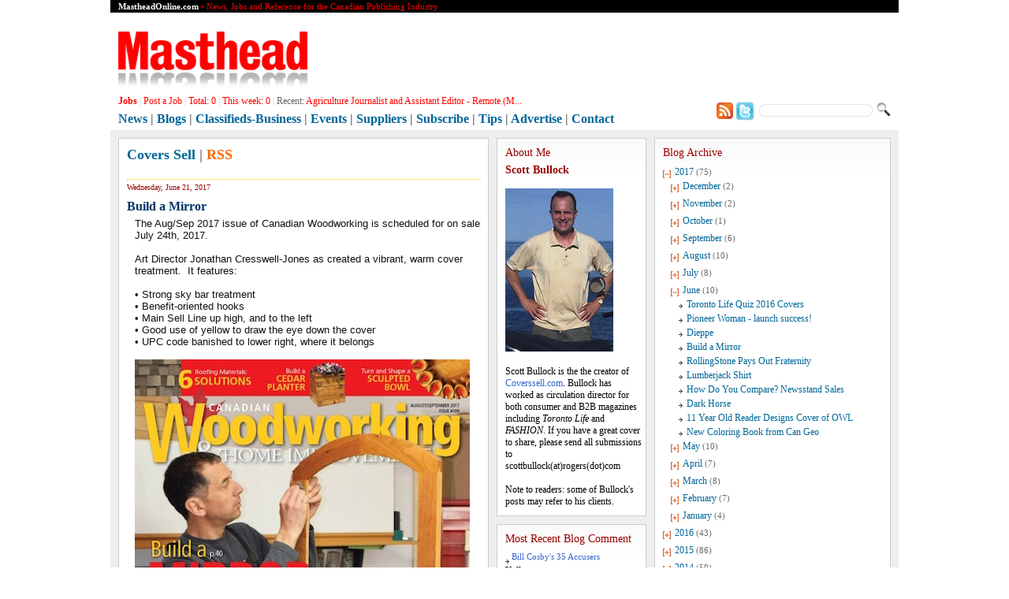

--- FILE ---
content_type: text/html; charset=UTF-8
request_url: https://www.mastheadonline.com/blogs/?blogId=1364&year=2017&month=June
body_size: 20999
content:
<!doctype html>
<html>
<head>
<meta charset="utf-8">
<title>Masthead Online Blogs - Covers Sell</title>
<meta http-equiv="X-UA-Compatible" content="IE=EmulateIE7">
<link rel="alternate" type="application/rss+xml" href="https://mastheadonline.com/rss/news.php" title="Masthead">
<link href="/includes/masthead.css" rel="stylesheet" type="text/css">
<style type="text/css">
#mainBody #column_1 {
  width: 490px;
}
#mainBody #column_1 .column_1_inner {
  width:448px;
}
#mainBody #column_2_3 {
  width:510px;
}
#mainBody #column_2_3 #column_2 {
  width: 190px;
}
</style>
<script language="JavaScript" type="text/javascript">
function addLoadEvent(func) {
  var oldonload = window.onload;
  if (typeof window.onload != 'function') {
    window.onload = func;
  } else {
    window.onload = function() {
      if (oldonload) {
        oldonload();
      }
      func();
    }
  }
}
</script>
<script language="JavaScript1.2" src='/includes/masthead/currentjobs.js'></script>
<script type="text/javascript" language="javascript">
var flash = '/images/template/temp' + Math.round((Math.random())*8) + '.swf';
function makePageEqual(eventNumber) {
  if (eventNumber>0) {
    document.getElementById('fill_1').style.height = 0 + 'px';
    document.getElementById('column_2_ad_div').style.paddingTop = '0px';
    document.getElementById('fill_2').style.height = 0 + 'px';
    document.getElementById('fill_3').style.height = 0 + 'px';
    document.getElementById('fill_2_3').style.height = 0 + 'px';
    document.getElementById('fill_1').style.display='none';
    document.getElementById('fill_2').style.display='none';
    document.getElementById('fill_3').style.display='none';
    document.getElementById('fill_2_3').style.display='none';
  }

  var column_2_height = document.getElementById('column_2').offsetHeight;
  var column_3_height = document.getElementById('column_3').offsetHeight;
  var difference_2_3 = column_2_height - column_3_height;

  var column_1_height = document.getElementById('column_1').offsetHeight;
  var column_23_height = document.getElementById('column_2_3').offsetHeight;
  var difference_1_23 = column_1_height - column_23_height;
/*
  if (eventNumber == 0 && column_1_height < 650 && column_3_height < 650) {
    document.getElementById('cover_critiques').style.display = 'none';
  }
*/

  if (Math.abs(difference_2_3) > 20) {
    if (difference_2_3 > 0) {
      div_2_3_id = 'fill_3';
      document.getElementById(div_2_3_id).style.marginRight = '10px';
      html_2_3_content = '<div style="width:298px; height:' + (Math.abs(difference_2_3) - 12) + 'px; z-index:1"><embed src="'+flash+'" quality="high" pluginspage="https://www.macromedia.com/go/getflashplayer" type="application/x-shockwave-flash" wmode="transparent" menu="false" width="298" height="' + (Math.abs(difference_2_3) - 12) + '"></embed></div>';
    }
    else {
      div_2_3_id = 'fill_2';
      html_2_3_content = '<div style="width:218px; height:' + (Math.abs(difference_2_3) - 12) + 'px; z-index:1"><embed src="'+flash+'" quality="high" pluginspage="https://www.macromedia.com/go/getflashplayer" type="application/x-shockwave-flash" wmode="transparent" menu="false" width="218" height="' + (Math.abs(difference_2_3) - 12) + '"></embed></div>';
    }
    document.getElementById(div_2_3_id).style.height = (Math.abs(difference_2_3) - 12) + 'px';
    document.getElementById(div_2_3_id).style.borderWidth = '1px';
    document.getElementById(div_2_3_id).style.borderStyle = 'solid';
    document.getElementById(div_2_3_id).style.borderColor = '#CCCCCC';
//    document.getElementById(div_2_3_id).innerHTML = html_2_3_content;
    document.getElementById(div_2_3_id).style.display = 'block';
  }

  if (Math.abs(difference_1_23)>20) {
    if (difference_1_23>0) {
      div_id = 'fill_2_3';
      html_content = '<div style="width:528px; height:' + (Math.abs(difference_1_23) - 12) + 'px; z-index:1"><embed src="'+flash+'" quality="high" pluginspage="https://www.macromedia.com/go/getflashplayer" type="application/x-shockwave-flash" wmode="transparent" menu="false" width="528" height="' + (Math.abs(difference_1_23) - 12) + '"></embed></div>';
    }
    else {
      div_id = 'fill_1';
      document.getElementById(div_id).style.marginLeft = '10px';
      html_content = '<div style="width:438px; height:' + (Math.abs(difference_1_23) - 12) + 'px; z-index:1"><embed src="'+flash+'" quality="high" pluginspage="https://www.macromedia.com/go/getflashplayer" type="application/x-shockwave-flash" wmode="transparent" menu="false" width="438" height="' + (Math.abs(difference_1_23) - 12) + '"></embed></div>';
    }
    document.getElementById(div_id).style.marginRight = '10px';
    document.getElementById(div_id).style.height = (Math.abs(difference_1_23) - 12) + 'px';
    document.getElementById(div_id).style.borderWidth = '1px';
    document.getElementById(div_id).style.borderStyle = 'solid';
    document.getElementById(div_id).style.borderColor = '#CCCCCC';
//    document.getElementById(div_id).innerHTML = html_content;
    document.getElementById(div_id).style.display = 'block';
  }
}

addLoadEvent(function() {
  makePageEqual(0);
});
</script>
</head>

<body>
<div id="pageFrame">
<div id="bodyFrame">
<div id="pageHeader">
<div style="display:none;">
<!-- Global site tag (gtag.js) - Google Analytics -->
<script async src="https://www.googletagmanager.com/gtag/js?id=UA-6537411-1"></script>
<script>
  window.dataLayer = window.dataLayer || [];
  function gtag(){dataLayer.push(arguments);}
  gtag('js', new Date());

  gtag('config', 'UA-6537411-1');
</script>
</div>
<script type='text/javascript' src='https://northislandpublishing.com/ads/www/delivery/spcjs.php?id=1'></script>
<div class="small" style="padding:0px 10px; background:#000; height:16px; line-height:16px;">
  <div style="float:left; height:16px; color:red;"><b class="white">MastheadOnline.com</b> &bull; News, Jobs and Reference for the Canadian Publishing Industry</div>
  <div class="white" style="float:right; display:none;">
	<a href="/newsletter/"><span class="white">Newsletters/Subscribe</span></a>
	| <a href="/tips.shtml"><span class="white">Tip Line</span></a>
	| <a href="/advertise/"><span class="white">Advertise</span></a>
	| <a href="/about.shtml"><span class="white">About Us</span></a>
	| <a href="/contact.shtml"><span class="white">Contact Us</span></a>
  </div>
</div>

<div style="margin: 4px 10px;">
  <div style="float:left; margin-top:20px;"><a href="/"><img src="/images/logo/masthead.png" width="240" height="72" border="0" /></a></div>
  <div id="header_0" style="float:right; margin-top: 5px;"></div>
  <div style="clear:both;"></div>
<script>if (OA_output[95]==''){document.getElementById('header_0').style.display='block';}</script>
</div>

<div style="padding: 1px 10px;">
  <div style="float:right; margin-top:8px;">
  <form name="searchForm" action="/search.shtml" id="cse-search-box" style="margin:0px; padding:0px;">
	<table width="100%" border="0" cellspacing="0" cellpadding="0">
	  <tr>
		<td><a href="/rss/news.php" target="_blank"><img src="/images/template/rss.jpg" alt="twitter" width="21" height="21" border="0" align="absbottom" /></a></td>
		<td>&nbsp;</td>
		<td><a href="https://twitter.com/Mastheadmag" target="_blank"><img src="/images/template/twitter.png" alt="twitter" width="24" height="24" border="0" align="absbottom" /></a></td>
		<td width="150" align="right">
			<input type="hidden" name="cx" value="001548450914324620297:jspxozmirha" />
			<input type="hidden" name="cof" value="FORID:9" />
			<input type="hidden" name="ie" value="UTF-8" />
			<input type="hidden" name="sa" value="Search" />
			<input type="text" name="q" class="small" style="height: 16px;line-height:16px;border:none;width:134px;padding:1px 5px 0px 5px;background: url('https://www.northisland.ca/images/web/search_query_bkg.gif') no-repeat;" />
		</td>
		<td style="padding-left:5px;"><input name="go" type="image" id="go" src="/images/template/search.png" /></td>
	  </tr>
	</table>
  </form>
  </div>
  <div id="navigator">
  <div id="currentjobs" style="float:left;width:730px;">
	<div id="currentjobs">
	  <a href="/jobs/" style="color:#FF0000;"><b>Jobs</b></a>
	  | <a href="/jobs/jobform.shtml">Post a Job</a>
	  | <a href="/jobs/">Total: <span id="total_job"></span></a>
	  | <a href="/jobs/?tag=new">This week: <span id="new_7days"></span></a>
	  | <span class="gray">Recent:</span> <span id="run_text"></span>
	</div>
  </div>
  <div style="float:left;width:730px; margin:6px 0px 4px 0px; font:bold 16px 'Trebuchet MS';">
	<a href="/news/">News</a>
	<span class="gray">|</span> <a href="/blogs/">Blogs</a>
	<span class="gray">|</span> <a href="/classifieds/">Classifieds-Business</a>
	<span class="gray">|</span> <a href="/events/">Events</a>
	<span class="gray">|</span> <a href="/suppliers/">Suppliers</a>
	<span class="gray">|</span> <a href="/newsletter/">Subscribe</a>
	<span class="gray">|</span> <a href="/tips.php">Tips</a>
	<span class="gray">|</span> <a href="/advertise/">Advertise</a>
	<span class="gray">|</span> <a href="/about.php">Contact</a></div>
	<div style="clear:both;"></div>
  </div>
</div></div><!--// pageHeader //-->
<div id="mainBody">
<div id="column_1">
  <div class="column_1_inner">
  <div class="pageTitle">
<a href="/blogs/?nameId=9">Covers Sell</a> | <a href="/rss/blogs.php?nameId=9"><span class="rss">RSS</span></a>  </div>
  <div id="fb-root"></div>
  <script src="https://connect.facebook.net/en_US/all.js#appId=102681373163699&amp;xfbml=1"></script>
  <div style="margin-top:10px;">
    <div class="captions" style="margin: 5px 0 0 0; padding: 5px 0px; border-top: 1px dotted #FFCC00;">
    Wednesday, June 21, 2017</div>
    <div class="newsheading" style="padding:5px 0;">Build a Mirror</div>
    <div class="newsbody" style="padding: 0 0 0px 10px;"><p style="margin: 0px; line-height: normal; font-family: Arial;">The Aug/Sep 2017 issue of Canadian Woodworking is scheduled for on sale July 24th, 2017.<br />
&nbsp;</p>
<p style="margin: 0px; line-height: normal; font-family: Arial;">Art Director Jonathan Cresswell-Jones as created a vibrant, warm cover treatment.&nbsp; It features:</p>
<p style="margin: 0px; line-height: normal; font-family: Arial; min-height: 14px;">&nbsp;</p>
<p style="margin: 0px; line-height: normal; font-family: Arial;">&bull; Strong sky bar treatment</p>
<p style="margin: 0px; line-height: normal; font-family: Arial;">&bull; Benefit-oriented hooks</p>
<p style="margin: 0px; line-height: normal; font-family: Arial;">&bull; Main Sell Line up high, and to the left</p>
<p style="margin: 0px; line-height: normal; font-family: Arial;">&bull; Good use of yellow to draw the eye down the cover</p>
<p style="margin: 0px; line-height: normal; font-family: Arial;">&bull; UPC code banished to lower right, where it belongs<br />
&nbsp;</p>
<div style="float:">
<table width="10" border="0" cellpadding="0" cellspacing="0">
    <tbody>
        <tr>
            <td>
            <div style="padding:0px 0px 0px 0px;"><img height="556" width="425" src="/images/CS%20-Wood-AugSep-2017.jpg" alt="" /></div>
            </td>
        </tr>
        <tr>
            <td>
            <div class="caption" style="padding:4px 0px 0px 0px;">&nbsp;</div>
            </td>
        </tr>
    </tbody>
</table>
</div>
<p style="margin: 0px; line-height: normal; font-family: Arial;"><br />
&nbsp;</p>
<div>&nbsp;</div></div>
    <div class="small gray" style="padding: 0 0 6px 0;">- Scott Bullock</div>
    <div style="padding-bottom:10px;"><a name="comments_section" id="comments_section"></a>
<div class="comment" style="padding: 10px 0px;">
<div id="commnets_brief" style="float:left;width:110px;"><a href="javascript:void(null)" onclick="javascript:showComments()">Comment</a></div>
<div style="float:left;width:120px;"><a href="https://twitter.com/share" class="twitter-share-button" data-url="https://mastheadonline.com/blogs/?blogId=1364" data-count="horizontal">Tweet</a></div>
<div style="float:left;width:130px;overflow:hidden;"><fb:like href="https://mastheadonline.com/blogs/?blogId=1364" send="false" layout="button_count" width="115" show_faces="false" font=""></fb:like></div>
<div style="clear:both;"></div>
</div>
      <div id="comments_list" class="small" style="display:none;">
        <div class="comment"><b>Comments:</b></div>
      </div>
      <div id="comment_post" class="small" style="display:none;">
        <form method="post" action="b_comment_proc.php" onSubmit="return checkData()">
          <input name="from_url" type="hidden" value="/blogs/index.php">
          <input name="mho_ComBlogId" type="hidden" value="1364">
          <div id="commName"> <span class="small gray">Name:</span><br>
          <input name="mho_BlogComAuthor" type="text" class="small" id="mho_BlogComAuthor" value="">
          <!--<input name="Anonymous" type="checkbox" id="Anonymous" value="checkbox" onclick="javascript:document.getElementById('mho_BlogComAuthor').value='Anonymous';document.getElementById('commName').style.display='none';">Anonymous-->
          </div>
          <span class="small gray">Comment:</span><br>
          <textarea name="mho_BlogComCopy" class="small" id="mho_BlogComCopy" style="width:346px; background:#CCEFEF;"></textarea>
          <br>
          <table border="0" cellspacing="0" cellpadding="0">
            <tr>
              <td><a href="javascript:void(0)" title="Click to refresh"><img src="/authimg.php" alt="Click to refresh" width="62" height="20" border="0" id="captchaImg" onClick="this.src='/authimg.php?'+Math.random();return false;"></a></td>
              <td><input name="authinput" type="text" style="width:40px; height:14px;"></td>
              <td><input name="Submit" type="submit" value="Submit Comment"></td>
            </tr>
          </table>
        </form>
<script language="JavaScript" type="text/javascript">
function showComments() {
  document.getElementById('commnets_brief').style.display='none';
  document.getElementById('comments_list').style.display='block';
  document.getElementById('comment_post').style.display='block';
  makePageEqual(1);
}

addLoadEvent(function() {
  var the_url=document.location.href;
  var the_var_pos_of_url=the_url.indexOf("#")+1;
  var the_var=the_url.substring(the_var_pos_of_url,the_url.length);
  if (the_var=='comments_section') {
    showComments();
  }
});

// Check data
function checkData() {
  String.prototype.trim = function(){return this.replace(/(^\s*)|(\s*$)/g,"");}
  if ( document.forms[1].mho_BlogComAuthor.value.trim() =="") {
    document.forms[1].mho_BlogComAuthor.value = "";
    alert("Your Name Please !");
    document.forms[1].mho_BlogComAuthor.focus();
    return false;
  }
  if ( document.forms[1].mho_BlogComCopy.value.trim() =="") {
    document.forms[1].mho_BlogComCopy.value = "";
    alert("Comment Copy Please !");
    document.forms[1].mho_BlogComCopy.focus();
    return false;
  }
  if ( document.forms[1].authinput.value.trim() =="") {
    document.forms[1].authinput.value = "";
    alert("4-character Please !");
    document.forms[1].authinput.focus();
    return false;
  }
}
</script>
      </div>
    </div>
  </div>
  <script type="text/javascript" src="https://platform.twitter.com/widgets.js"></script>
  </div><!--//class:column_1_inner//-->
  <div id="fill_1" style="background: #FFFFFF;"></div>
</div><!--//column_1//-->
<div id="column_2_3">
<div id="column_2">
<div class="column_2_inner">
  <div class="red_title">About Me</div>
  <a href="https://http://www.coverssell.com/" target="_blank""><span class="red_title"><b>Scott Bullock</b></span></a><br>
  <br />
<div style="float:">
<table width="10" cellspacing="0" cellpadding="0" border="0">
    <tbody>
        <tr>
            <td>
            <div style="padding:0px 0px 0px 0px;"><img alt="" src="/images/news/2010/blog_bio/scottbullock.jpg" width="137" height="207" /></div>
            </td>
        </tr>
        <tr>
            <td>
            <div style="padding:4px 0px 0px 0px;" class="caption">&nbsp;</div>
            </td>
        </tr>
    </tbody>
</table>
</div>
Scott Bullock is the the creator of <a href="http://www.coverssell.com" target="_blank">Coverssell.com</a>. Bullock has worked as circulation director for both consumer and B2B magazines including <em>Toronto Life</em> and <em>FASHION</em>.&nbsp;If you have a great cover to share, please send all submissions to&nbsp;<br />
scottbullock(at)rogers(dot)com<br />
<br />
Note to readers: some of Bullock's posts may refer to his clients.</div>
<div class="column_2_inner">
  <div class="red_title">Most Recent Blog Comment</div>
  <div>
    <table width="100%" border="0" cellspacing="0" cellpadding="0" class="small">
      <tr valign="top">
        <td width="8"><div style="padding:7px 3px 0px 0px;"><img src="/images/template/arrow_bullet.gif"></div></td>
        <td><div style="padding:2px 0;"><a href="/blogs/?blogId=1193#comments_section">Bill Cosby's 35 Accusers</a></div></td>
      </tr>
      <tr valign="top">
        <td colspan="2"><b style="text-transform:capitalize">Kelly</b> says:</td>
      </tr>
      <tr valign="top">
        <td></td>
        <td><div class="caption gray" style="padding:2px 0;">Any news on how it performed on newsstands?...</div></td>
      </tr>
    </table>
  </div>
</div>
<div id="column_2_ad_div" class="column_2_ad" style="display:none;"><script type='text/javascript'><!--// <![CDATA[
  /* [id7] mho_w_220_5 */
  OA_show(7);
// ]]> --></script><noscript><a target='_blank' href='https://northislandpublishing.com/ads/www/delivery/ck.php?n=aafd20e'><img border='0' alt='' src='https://northislandpublishing.com/ads/www/delivery/avw.php?zoneid=7&amp;n=aafd20e'></a></noscript></div>
<div class="column_2_ad"><script type='text/javascript'><!--// <![CDATA[
  /* [id8] mho_w_220_6 */
  OA_show(8);
// ]]> --></script><noscript><a target='_blank' href='https://northislandpublishing.com/ads/www/delivery/ck.php?n=e938da8'><img border='0' alt='' src='https://northislandpublishing.com/ads/www/delivery/avw.php?zoneid=8&amp;n=e938da8'></a></noscript></div>
<div id="fill_2" style="background: #FFFFFF;"></div>
</div><!--//column_2//-->
<div id="column_3">
<div class="column_3_ad"><script type='text/javascript'><!--// <![CDATA[
  /* [id23] mho_w_Rectangle_other */
  OA_show(23);
// ]]> --></script><noscript><a target='_blank' href='https://northislandpublishing.com/ads/www/delivery/ck.php?n=b0a9c8c'><img border='0' alt='' src='https://northislandpublishing.com/ads/www/delivery/avw.php?zoneid=23&amp;n=b0a9c8c'></a></noscript></div>
<div id="blog_archives" class="column_3_inner" style="padding-right:10px;">
  <div class="red_title">Blog Archive</div>
<table width="100%" cellpadding="0" cellspacing="0" border="0">

<tr valign="top">

<td width="10" style="padding-top:7px;">

<a href="javascript:showHideMenuNode('div_cate_2017', 'img_cate_2017')">

<img id="img_cate_2017" src="/images/template/bullet_b1.gif" width="10" height="10" border="0"></a></td>

<td style="padding-top:3px;"><div style="padding:0 0 0 5px;">

<a href="/blogs/?nameId=9&year=2017">2017</a> <span class="small gray">(75)</span>
</div>

<div id="div_cate_2017" style="display:none;">
<table width="100%" cellpadding="0" cellspacing="0" border="0">
<tr valign="top">

<td width="10" style="padding-top:7px;">

<a href="javascript:showHideMenuNode('div_cate_2017_December', 'img_cate_2017_December')">

<img id="img_cate_2017_December" src="/images/template/bullet_b1.gif" width="10" height="10" border="0"></a></td>

<td style="padding-top:3px;"><div style="padding:0 0 0 5px;">

<a href="/blogs/?nameId=9&year=2017&month=December">December</a> <span class="small gray">(2)</span></div>

<div id="div_cate_2017_December" style="display:none;">

<table width="100%" cellpadding="0" cellspacing="0" border="0">
<tr valign="top">
<td style="padding-top:3px;"><div style="padding:0 0 0 10px;background:url(/images/template/arrow_bullet.gif) no-repeat left 7px;"><a href="/blogs/?blogId=1413&year=2017&month=December">Full Size Harrowsmith is Back!</a></div></td></tr>
<tr valign="top">
<td style="padding-top:3px;"><div style="padding:0 0 0 10px;background:url(/images/template/arrow_bullet.gif) no-repeat left 7px;"><a href="/blogs/?blogId=1412&year=2017&month=December">Cover of the Week - House and Home January 2018 Issue</a></div></td></tr>
</table></div></td></tr>
<tr valign="top">

<td width="10" style="padding-top:7px;">

<a href="javascript:showHideMenuNode('div_cate_2017_November', 'img_cate_2017_November')">

<img id="img_cate_2017_November" src="/images/template/bullet_b1.gif" width="10" height="10" border="0"></a></td>

<td style="padding-top:3px;"><div style="padding:0 0 0 5px;">

<a href="/blogs/?nameId=9&year=2017&month=November">November</a> <span class="small gray">(2)</span></div>

<div id="div_cate_2017_November" style="display:none;">

<table width="100%" cellpadding="0" cellspacing="0" border="0">
<tr valign="top">
<td style="padding-top:3px;"><div style="padding:0 0 0 10px;background:url(/images/template/arrow_bullet.gif) no-repeat left 7px;"><a href="/blogs/?blogId=1407&year=2017&month=November">Cover of the week - GQ Citizen of the Year</a></div></td></tr>
<tr valign="top">
<td style="padding-top:3px;"><div style="padding:0 0 0 10px;background:url(/images/template/arrow_bullet.gif) no-repeat left 7px;"><a href="/blogs/?blogId=1403&year=2017&month=November">Let the Mocking Begin</a></div></td></tr>
</table></div></td></tr>
<tr valign="top">

<td width="10" style="padding-top:7px;">

<a href="javascript:showHideMenuNode('div_cate_2017_October', 'img_cate_2017_October')">

<img id="img_cate_2017_October" src="/images/template/bullet_b1.gif" width="10" height="10" border="0"></a></td>

<td style="padding-top:3px;"><div style="padding:0 0 0 5px;">

<a href="/blogs/?nameId=9&year=2017&month=October">October</a> <span class="small gray">(1)</span></div>

<div id="div_cate_2017_October" style="display:none;">

<table width="100%" cellpadding="0" cellspacing="0" border="0">
<tr valign="top">
<td style="padding-top:3px;"><div style="padding:0 0 0 10px;background:url(/images/template/arrow_bullet.gif) no-repeat left 7px;"><a href="/blogs/?blogId=1400&year=2017&month=October">Canadian Running Dazzles</a></div></td></tr>
</table></div></td></tr>
<tr valign="top">

<td width="10" style="padding-top:7px;">

<a href="javascript:showHideMenuNode('div_cate_2017_September', 'img_cate_2017_September')">

<img id="img_cate_2017_September" src="/images/template/bullet_b1.gif" width="10" height="10" border="0"></a></td>

<td style="padding-top:3px;"><div style="padding:0 0 0 5px;">

<a href="/blogs/?nameId=9&year=2017&month=September">September</a> <span class="small gray">(6)</span></div>

<div id="div_cate_2017_September" style="display:none;">

<table width="100%" cellpadding="0" cellspacing="0" border="0">
<tr valign="top">
<td style="padding-top:3px;"><div style="padding:0 0 0 10px;background:url(/images/template/arrow_bullet.gif) no-repeat left 7px;"><a href="/blogs/?blogId=1399&year=2017&month=September">SI gets into Politics</a></div></td></tr>
<tr valign="top">
<td style="padding-top:3px;"><div style="padding:0 0 0 10px;background:url(/images/template/arrow_bullet.gif) no-repeat left 7px;"><a href="/blogs/?blogId=1398&year=2017&month=September">Wild About Harry</a></div></td></tr>
<tr valign="top">
<td style="padding-top:3px;"><div style="padding:0 0 0 10px;background:url(/images/template/arrow_bullet.gif) no-repeat left 7px;"><a href="/blogs/?blogId=1397&year=2017&month=September">Bad Week For RollingStone</a></div></td></tr>
<tr valign="top">
<td style="padding-top:3px;"><div style="padding:0 0 0 10px;background:url(/images/template/arrow_bullet.gif) no-repeat left 7px;"><a href="/blogs/?blogId=1396&year=2017&month=September">100 Places to Invest</a></div></td></tr>
<tr valign="top">
<td style="padding-top:3px;"><div style="padding:0 0 0 10px;background:url(/images/template/arrow_bullet.gif) no-repeat left 7px;"><a href="/blogs/?blogId=1395&year=2017&month=September">Escaping America</a></div></td></tr>
<tr valign="top">
<td style="padding-top:3px;"><div style="padding:0 0 0 10px;background:url(/images/template/arrow_bullet.gif) no-repeat left 7px;"><a href="/blogs/?blogId=1392&year=2017&month=September">Closer Magazine Loses Lawsuit over Topless Photos of Kate</a></div></td></tr>
</table></div></td></tr>
<tr valign="top">

<td width="10" style="padding-top:7px;">

<a href="javascript:showHideMenuNode('div_cate_2017_August', 'img_cate_2017_August')">

<img id="img_cate_2017_August" src="/images/template/bullet_b1.gif" width="10" height="10" border="0"></a></td>

<td style="padding-top:3px;"><div style="padding:0 0 0 5px;">

<a href="/blogs/?nameId=9&year=2017&month=August">August</a> <span class="small gray">(10)</span></div>

<div id="div_cate_2017_August" style="display:none;">

<table width="100%" cellpadding="0" cellspacing="0" border="0">
<tr valign="top">
<td style="padding-top:3px;"><div style="padding:0 0 0 10px;background:url(/images/template/arrow_bullet.gif) no-repeat left 7px;"><a href="/blogs/?blogId=1390&year=2017&month=August">New Yorkerâ€™s 92nd Anniversary Issue</a></div></td></tr>
<tr valign="top">
<td style="padding-top:3px;"><div style="padding:0 0 0 10px;background:url(/images/template/arrow_bullet.gif) no-repeat left 7px;"><a href="/blogs/?blogId=1389&year=2017&month=August">Wildlife SIP 2018</a></div></td></tr>
<tr valign="top">
<td style="padding-top:3px;"><div style="padding:0 0 0 10px;background:url(/images/template/arrow_bullet.gif) no-repeat left 7px;"><a href="/blogs/?blogId=1388&year=2017&month=August">Vanity Fair Quizâ€¦Test Yourself!</a></div></td></tr>
<tr valign="top">
<td style="padding-top:3px;"><div style="padding:0 0 0 10px;background:url(/images/template/arrow_bullet.gif) no-repeat left 7px;"><a href="/blogs/?blogId=1387&year=2017&month=August">Fall Is Coming</a></div></td></tr>
<tr valign="top">
<td style="padding-top:3px;"><div style="padding:0 0 0 10px;background:url(/images/template/arrow_bullet.gif) no-repeat left 7px;"><a href="/blogs/?blogId=1384&year=2017&month=August">Coffee Table</a></div></td></tr>
<tr valign="top">
<td style="padding-top:3px;"><div style="padding:0 0 0 10px;background:url(/images/template/arrow_bullet.gif) no-repeat left 7px;"><a href="/blogs/?blogId=1383&year=2017&month=August">Timber!</a></div></td></tr>
<tr valign="top">
<td style="padding-top:3px;"><div style="padding:0 0 0 10px;background:url(/images/template/arrow_bullet.gif) no-repeat left 7px;"><a href="/blogs/?blogId=1382&year=2017&month=August">Eclipse</a></div></td></tr>
<tr valign="top">
<td style="padding-top:3px;"><div style="padding:0 0 0 10px;background:url(/images/template/arrow_bullet.gif) no-repeat left 7px;"><a href="/blogs/?blogId=1381&year=2017&month=August">Creative Scrapbooker Rocking the USA</a></div></td></tr>
<tr valign="top">
<td style="padding-top:3px;"><div style="padding:0 0 0 10px;background:url(/images/template/arrow_bullet.gif) no-repeat left 7px;"><a href="/blogs/?blogId=1380&year=2017&month=August">Prime Minster</a></div></td></tr>
<tr valign="top">
<td style="padding-top:3px;"><div style="padding:0 0 0 10px;background:url(/images/template/arrow_bullet.gif) no-repeat left 7px;"><a href="/blogs/?blogId=1379&year=2017&month=August">Beer and Cycling</a></div></td></tr>
</table></div></td></tr>
<tr valign="top">

<td width="10" style="padding-top:7px;">

<a href="javascript:showHideMenuNode('div_cate_2017_July', 'img_cate_2017_July')">

<img id="img_cate_2017_July" src="/images/template/bullet_b1.gif" width="10" height="10" border="0"></a></td>

<td style="padding-top:3px;"><div style="padding:0 0 0 5px;">

<a href="/blogs/?nameId=9&year=2017&month=July">July</a> <span class="small gray">(8)</span></div>

<div id="div_cate_2017_July" style="display:none;">

<table width="100%" cellpadding="0" cellspacing="0" border="0">
<tr valign="top">
<td style="padding-top:3px;"><div style="padding:0 0 0 10px;background:url(/images/template/arrow_bullet.gif) no-repeat left 7px;"><a href="/blogs/?blogId=1378&year=2017&month=July">Trout Handbook Stuns</a></div></td></tr>
<tr valign="top">
<td style="padding-top:3px;"><div style="padding:0 0 0 10px;background:url(/images/template/arrow_bullet.gif) no-repeat left 7px;"><a href="/blogs/?blogId=1375&year=2017&month=July">Paris Match Wins Censorship Fight</a></div></td></tr>
<tr valign="top">
<td style="padding-top:3px;"><div style="padding:0 0 0 10px;background:url(/images/template/arrow_bullet.gif) no-repeat left 7px;"><a href="/blogs/?blogId=1374&year=2017&month=July">WW1 Stories</a></div></td></tr>
<tr valign="top">
<td style="padding-top:3px;"><div style="padding:0 0 0 10px;background:url(/images/template/arrow_bullet.gif) no-repeat left 7px;"><a href="/blogs/?blogId=1373&year=2017&month=July">Make A Million</a></div></td></tr>
<tr valign="top">
<td style="padding-top:3px;"><div style="padding:0 0 0 10px;background:url(/images/template/arrow_bullet.gif) no-repeat left 7px;"><a href="/blogs/?blogId=1372&year=2017&month=July">Hamilton (by Toronto Life)</a></div></td></tr>
<tr valign="top">
<td style="padding-top:3px;"><div style="padding:0 0 0 10px;background:url(/images/template/arrow_bullet.gif) no-repeat left 7px;"><a href="/blogs/?blogId=1371&year=2017&month=July">Cover Youâ€™ll Love</a></div></td></tr>
<tr valign="top">
<td style="padding-top:3px;"><div style="padding:0 0 0 10px;background:url(/images/template/arrow_bullet.gif) no-repeat left 7px;"><a href="/blogs/?blogId=1370&year=2017&month=July">Metro News Re-Brands: METRO 360</a></div></td></tr>
<tr valign="top">
<td style="padding-top:3px;"><div style="padding:0 0 0 10px;background:url(/images/template/arrow_bullet.gif) no-repeat left 7px;"><a href="/blogs/?blogId=1369&year=2017&month=July">Fake Cover</a></div></td></tr>
</table></div></td></tr>
<tr valign="top">

<td width="10" style="padding-top:7px;">

<a href="javascript:showHideMenuNode('div_cate_2017_June', 'img_cate_2017_June')">

<img id="img_cate_2017_June" src="/images/template/bullet_b1.gif" width="10" height="10" border="0"></a></td>

<td style="padding-top:3px;"><div style="padding:0 0 0 5px;">

<a href="/blogs/?nameId=9&year=2017&month=June">June</a> <span class="small gray">(10)</span></div>

<div id="div_cate_2017_June" style="display:none;">

<table width="100%" cellpadding="0" cellspacing="0" border="0">
<tr valign="top">
<td style="padding-top:3px;"><div style="padding:0 0 0 10px;background:url(/images/template/arrow_bullet.gif) no-repeat left 7px;"><a href="/blogs/?blogId=1367&year=2017&month=June">Toronto Life Quiz 2016 Covers</a></div></td></tr>
<tr valign="top">
<td style="padding-top:3px;"><div style="padding:0 0 0 10px;background:url(/images/template/arrow_bullet.gif) no-repeat left 7px;"><a href="/blogs/?blogId=1366&year=2017&month=June">Pioneer Woman - launch success!</a></div></td></tr>
<tr valign="top">
<td style="padding-top:3px;"><div style="padding:0 0 0 10px;background:url(/images/template/arrow_bullet.gif) no-repeat left 7px;"><a href="/blogs/?blogId=1365&year=2017&month=June">Dieppe</a></div></td></tr>
<tr valign="top">
<td style="padding-top:3px;"><div style="padding:0 0 0 10px;background:url(/images/template/arrow_bullet.gif) no-repeat left 7px;"><a href="/blogs/?blogId=1364&year=2017&month=June">Build a Mirror</a></div></td></tr>
<tr valign="top">
<td style="padding-top:3px;"><div style="padding:0 0 0 10px;background:url(/images/template/arrow_bullet.gif) no-repeat left 7px;"><a href="/blogs/?blogId=1363&year=2017&month=June">RollingStone Pays Out Fraternity</a></div></td></tr>
<tr valign="top">
<td style="padding-top:3px;"><div style="padding:0 0 0 10px;background:url(/images/template/arrow_bullet.gif) no-repeat left 7px;"><a href="/blogs/?blogId=1360&year=2017&month=June">Lumberjack Shirt</a></div></td></tr>
<tr valign="top">
<td style="padding-top:3px;"><div style="padding:0 0 0 10px;background:url(/images/template/arrow_bullet.gif) no-repeat left 7px;"><a href="/blogs/?blogId=1358&year=2017&month=June">How Do You Compare? Newsstand Sales</a></div></td></tr>
<tr valign="top">
<td style="padding-top:3px;"><div style="padding:0 0 0 10px;background:url(/images/template/arrow_bullet.gif) no-repeat left 7px;"><a href="/blogs/?blogId=1357&year=2017&month=June">Dark Horse</a></div></td></tr>
<tr valign="top">
<td style="padding-top:3px;"><div style="padding:0 0 0 10px;background:url(/images/template/arrow_bullet.gif) no-repeat left 7px;"><a href="/blogs/?blogId=1354&year=2017&month=June">11 Year Old Reader Designs Cover of OWL</a></div></td></tr>
<tr valign="top">
<td style="padding-top:3px;"><div style="padding:0 0 0 10px;background:url(/images/template/arrow_bullet.gif) no-repeat left 7px;"><a href="/blogs/?blogId=1353&year=2017&month=June">New Coloring Book from Can Geo</a></div></td></tr>
</table></div></td></tr>
<tr valign="top">

<td width="10" style="padding-top:7px;">

<a href="javascript:showHideMenuNode('div_cate_2017_May', 'img_cate_2017_May')">

<img id="img_cate_2017_May" src="/images/template/bullet_b1.gif" width="10" height="10" border="0"></a></td>

<td style="padding-top:3px;"><div style="padding:0 0 0 5px;">

<a href="/blogs/?nameId=9&year=2017&month=May">May</a> <span class="small gray">(10)</span></div>

<div id="div_cate_2017_May" style="display:none;">

<table width="100%" cellpadding="0" cellspacing="0" border="0">
<tr valign="top">
<td style="padding-top:3px;"><div style="padding:0 0 0 10px;background:url(/images/template/arrow_bullet.gif) no-repeat left 7px;"><a href="/blogs/?blogId=1352&year=2017&month=May">Canada 150: Prairies North Style</a></div></td></tr>
<tr valign="top">
<td style="padding-top:3px;"><div style="padding:0 0 0 10px;background:url(/images/template/arrow_bullet.gif) no-repeat left 7px;"><a href="/blogs/?blogId=1351&year=2017&month=May">Quit Your Day Job</a></div></td></tr>
<tr valign="top">
<td style="padding-top:3px;"><div style="padding:0 0 0 10px;background:url(/images/template/arrow_bullet.gif) no-repeat left 7px;"><a href="/blogs/?blogId=1349&year=2017&month=May">Celebrating Canada's 150th</a></div></td></tr>
<tr valign="top">
<td style="padding-top:3px;"><div style="padding:0 0 0 10px;background:url(/images/template/arrow_bullet.gif) no-repeat left 7px;"><a href="/blogs/?blogId=1346&year=2017&month=May">Cover of the Week - Fashion: Peel & Reveal Cover</a></div></td></tr>
<tr valign="top">
<td style="padding-top:3px;"><div style="padding:0 0 0 10px;background:url(/images/template/arrow_bullet.gif) no-repeat left 7px;"><a href="/blogs/?blogId=1345&year=2017&month=May">National Bird Cover: Big Win!</a></div></td></tr>
<tr valign="top">
<td style="padding-top:3px;"><div style="padding:0 0 0 10px;background:url(/images/template/arrow_bullet.gif) no-repeat left 7px;"><a href="/blogs/?blogId=1343&year=2017&month=May">Ingram Periodicals LLC Sold to NewsGroup (TNG)</a></div></td></tr>
<tr valign="top">
<td style="padding-top:3px;"><div style="padding:0 0 0 10px;background:url(/images/template/arrow_bullet.gif) no-repeat left 7px;"><a href="/blogs/?blogId=1342&year=2017&month=May">Cover of the Week - Natural Garden</a></div></td></tr>
<tr valign="top">
<td style="padding-top:3px;"><div style="padding:0 0 0 10px;background:url(/images/template/arrow_bullet.gif) no-repeat left 7px;"><a href="/blogs/?blogId=1340&year=2017&month=May">Big Trout</a></div></td></tr>
<tr valign="top">
<td style="padding-top:3px;"><div style="padding:0 0 0 10px;background:url(/images/template/arrow_bullet.gif) no-repeat left 7px;"><a href="/blogs/?blogId=1339&year=2017&month=May">Horse Canada: Rescuer</a></div></td></tr>
<tr valign="top">
<td style="padding-top:3px;"><div style="padding:0 0 0 10px;background:url(/images/template/arrow_bullet.gif) no-repeat left 7px;"><a href="/blogs/?blogId=1338&year=2017&month=May">2017 CMC Winners</a></div></td></tr>
</table></div></td></tr>
<tr valign="top">

<td width="10" style="padding-top:7px;">

<a href="javascript:showHideMenuNode('div_cate_2017_April', 'img_cate_2017_April')">

<img id="img_cate_2017_April" src="/images/template/bullet_b1.gif" width="10" height="10" border="0"></a></td>

<td style="padding-top:3px;"><div style="padding:0 0 0 5px;">

<a href="/blogs/?nameId=9&year=2017&month=April">April</a> <span class="small gray">(7)</span></div>

<div id="div_cate_2017_April" style="display:none;">

<table width="100%" cellpadding="0" cellspacing="0" border="0">
<tr valign="top">
<td style="padding-top:3px;"><div style="padding:0 0 0 10px;background:url(/images/template/arrow_bullet.gif) no-repeat left 7px;"><a href="/blogs/?blogId=1336&year=2017&month=April">Scrapbooker on a Roll!</a></div></td></tr>
<tr valign="top">
<td style="padding-top:3px;"><div style="padding:0 0 0 10px;background:url(/images/template/arrow_bullet.gif) no-repeat left 7px;"><a href="/blogs/?blogId=1335&year=2017&month=April">Small Shop Issue: 7th Annual</a></div></td></tr>
<tr valign="top">
<td style="padding-top:3px;"><div style="padding:0 0 0 10px;background:url(/images/template/arrow_bullet.gif) no-repeat left 7px;"><a href="/blogs/?blogId=1334&year=2017&month=April">First Lady Wins $3 Million Judgement</a></div></td></tr>
<tr valign="top">
<td style="padding-top:3px;"><div style="padding:0 0 0 10px;background:url(/images/template/arrow_bullet.gif) no-repeat left 7px;"><a href="/blogs/?blogId=1329&year=2017&month=April">Expo 67 & Big Questions</a></div></td></tr>
<tr valign="top">
<td style="padding-top:3px;"><div style="padding:0 0 0 10px;background:url(/images/template/arrow_bullet.gif) no-repeat left 7px;"><a href="/blogs/?blogId=1328&year=2017&month=April">Rolling Stone Settles Lawsuit</a></div></td></tr>
<tr valign="top">
<td style="padding-top:3px;"><div style="padding:0 0 0 10px;background:url(/images/template/arrow_bullet.gif) no-repeat left 7px;"><a href="/blogs/?blogId=1327&year=2017&month=April">The Toughest Race</a></div></td></tr>
<tr valign="top">
<td style="padding-top:3px;"><div style="padding:0 0 0 10px;background:url(/images/template/arrow_bullet.gif) no-repeat left 7px;"><a href="/blogs/?blogId=1326&year=2017&month=April">Horse Racing SIP</a></div></td></tr>
</table></div></td></tr>
<tr valign="top">

<td width="10" style="padding-top:7px;">

<a href="javascript:showHideMenuNode('div_cate_2017_March', 'img_cate_2017_March')">

<img id="img_cate_2017_March" src="/images/template/bullet_b1.gif" width="10" height="10" border="0"></a></td>

<td style="padding-top:3px;"><div style="padding:0 0 0 5px;">

<a href="/blogs/?nameId=9&year=2017&month=March">March</a> <span class="small gray">(8)</span></div>

<div id="div_cate_2017_March" style="display:none;">

<table width="100%" cellpadding="0" cellspacing="0" border="0">
<tr valign="top">
<td style="padding-top:3px;"><div style="padding:0 0 0 10px;background:url(/images/template/arrow_bullet.gif) no-repeat left 7px;"><a href="/blogs/?blogId=1324&year=2017&month=March">Cottage Investment</a></div></td></tr>
<tr valign="top">
<td style="padding-top:3px;"><div style="padding:0 0 0 10px;background:url(/images/template/arrow_bullet.gif) no-repeat left 7px;"><a href="/blogs/?blogId=1323&year=2017&month=March">Nice Ice</a></div></td></tr>
<tr valign="top">
<td style="padding-top:3px;"><div style="padding:0 0 0 10px;background:url(/images/template/arrow_bullet.gif) no-repeat left 7px;"><a href="/blogs/?blogId=1322&year=2017&month=March">ROYALS a new SIP from Legion</a></div></td></tr>
<tr valign="top">
<td style="padding-top:3px;"><div style="padding:0 0 0 10px;background:url(/images/template/arrow_bullet.gif) no-repeat left 7px;"><a href="/blogs/?blogId=1320&year=2017&month=March">Trump as Cover Boy in Germany</a></div></td></tr>
<tr valign="top">
<td style="padding-top:3px;"><div style="padding:0 0 0 10px;background:url(/images/template/arrow_bullet.gif) no-repeat left 7px;"><a href="/blogs/?blogId=1319&year=2017&month=March">Big Growth for Canadian Woodworking</a></div></td></tr>
<tr valign="top">
<td style="padding-top:3px;"><div style="padding:0 0 0 10px;background:url(/images/template/arrow_bullet.gif) no-repeat left 7px;"><a href="/blogs/?blogId=1313&year=2017&month=March">Silver & Gold</a></div></td></tr>
<tr valign="top">
<td style="padding-top:3px;"><div style="padding:0 0 0 10px;background:url(/images/template/arrow_bullet.gif) no-repeat left 7px;"><a href="/blogs/?blogId=1312&year=2017&month=March">2 Covers for Canada's History</a></div></td></tr>
<tr valign="top">
<td style="padding-top:3px;"><div style="padding:0 0 0 10px;background:url(/images/template/arrow_bullet.gif) no-repeat left 7px;"><a href="/blogs/?blogId=1311&year=2017&month=March">Swimsuit Issue 2017 has 3 Covers</a></div></td></tr>
</table></div></td></tr>
<tr valign="top">

<td width="10" style="padding-top:7px;">

<a href="javascript:showHideMenuNode('div_cate_2017_February', 'img_cate_2017_February')">

<img id="img_cate_2017_February" src="/images/template/bullet_b1.gif" width="10" height="10" border="0"></a></td>

<td style="padding-top:3px;"><div style="padding:0 0 0 5px;">

<a href="/blogs/?nameId=9&year=2017&month=February">February</a> <span class="small gray">(7)</span></div>

<div id="div_cate_2017_February" style="display:none;">

<table width="100%" cellpadding="0" cellspacing="0" border="0">
<tr valign="top">
<td style="padding-top:3px;"><div style="padding:0 0 0 10px;background:url(/images/template/arrow_bullet.gif) no-repeat left 7px;"><a href="/blogs/?blogId=1309&year=2017&month=February">Trout Guide</a></div></td></tr>
<tr valign="top">
<td style="padding-top:3px;"><div style="padding:0 0 0 10px;background:url(/images/template/arrow_bullet.gif) no-repeat left 7px;"><a href="/blogs/?blogId=1308&year=2017&month=February">Grain Elevator</a></div></td></tr>
<tr valign="top">
<td style="padding-top:3px;"><div style="padding:0 0 0 10px;background:url(/images/template/arrow_bullet.gif) no-repeat left 7px;"><a href="/blogs/?blogId=1304&year=2017&month=February">New Yorker's 92nd Anniversary Issue</a></div></td></tr>
<tr valign="top">
<td style="padding-top:3px;"><div style="padding:0 0 0 10px;background:url(/images/template/arrow_bullet.gif) no-repeat left 7px;"><a href="/blogs/?blogId=1303&year=2017&month=February">Target Trump</a></div></td></tr>
<tr valign="top">
<td style="padding-top:3px;"><div style="padding:0 0 0 10px;background:url(/images/template/arrow_bullet.gif) no-repeat left 7px;"><a href="/blogs/?blogId=1298&year=2017&month=February">New Logo for Horse Canada</a></div></td></tr>
<tr valign="top">
<td style="padding-top:3px;"><div style="padding:0 0 0 10px;background:url(/images/template/arrow_bullet.gif) no-repeat left 7px;"><a href="/blogs/?blogId=1297&year=2017&month=February">Harrowsmith's 2016 Gardening Digest Sets Sales Record</a></div></td></tr>
<tr valign="top">
<td style="padding-top:3px;"><div style="padding:0 0 0 10px;background:url(/images/template/arrow_bullet.gif) no-repeat left 7px;"><a href="/blogs/?blogId=1296&year=2017&month=February">Canadian Real Estate Going Up!</a></div></td></tr>
</table></div></td></tr>
<tr valign="top">

<td width="10" style="padding-top:7px;">

<a href="javascript:showHideMenuNode('div_cate_2017_January', 'img_cate_2017_January')">

<img id="img_cate_2017_January" src="/images/template/bullet_b1.gif" width="10" height="10" border="0"></a></td>

<td style="padding-top:3px;"><div style="padding:0 0 0 5px;">

<a href="/blogs/?nameId=9&year=2017&month=January">January</a> <span class="small gray">(4)</span></div>

<div id="div_cate_2017_January" style="display:none;">

<table width="100%" cellpadding="0" cellspacing="0" border="0">
<tr valign="top">
<td style="padding-top:3px;"><div style="padding:0 0 0 10px;background:url(/images/template/arrow_bullet.gif) no-repeat left 7px;"><a href="/blogs/?blogId=1289&year=2017&month=January">VIMY</a></div></td></tr>
<tr valign="top">
<td style="padding-top:3px;"><div style="padding:0 0 0 10px;background:url(/images/template/arrow_bullet.gif) no-repeat left 7px;"><a href="/blogs/?blogId=1287&year=2017&month=January">Retailer Excellence</a></div></td></tr>
<tr valign="top">
<td style="padding-top:3px;"><div style="padding:0 0 0 10px;background:url(/images/template/arrow_bullet.gif) no-repeat left 7px;"><a href="/blogs/?blogId=1286&year=2017&month=January">Now That's Fun!</a></div></td></tr>
<tr valign="top">
<td style="padding-top:3px;"><div style="padding:0 0 0 10px;background:url(/images/template/arrow_bullet.gif) no-repeat left 7px;"><a href="/blogs/?blogId=1285&year=2017&month=January">MagNet Releases 2016 3rd Quarter Results</a></div></td></tr>
</table></div></td></tr>
</table>
</div></td>
</tr></table>
<table width="100%" cellpadding="0" cellspacing="0" border="0">

<tr valign="top">

<td width="10" style="padding-top:7px;">

<a href="javascript:showHideMenuNode('div_cate_2016', 'img_cate_2016')">

<img id="img_cate_2016" src="/images/template/bullet_b1.gif" width="10" height="10" border="0"></a></td>

<td style="padding-top:3px;"><div style="padding:0 0 0 5px;">

<a href="/blogs/?nameId=9&year=2016">2016</a> <span class="small gray">(43)</span>
</div>

<div id="div_cate_2016" style="display:none;">
<table width="100%" cellpadding="0" cellspacing="0" border="0">
<tr valign="top">

<td width="10" style="padding-top:7px;">

<a href="javascript:showHideMenuNode('div_cate_2016_December', 'img_cate_2016_December')">

<img id="img_cate_2016_December" src="/images/template/bullet_b1.gif" width="10" height="10" border="0"></a></td>

<td style="padding-top:3px;"><div style="padding:0 0 0 5px;">

<a href="/blogs/?nameId=9&year=2016&month=December">December</a> <span class="small gray">(3)</span></div>

<div id="div_cate_2016_December" style="display:none;">

<table width="100%" cellpadding="0" cellspacing="0" border="0">
<tr valign="top">
<td style="padding-top:3px;"><div style="padding:0 0 0 10px;background:url(/images/template/arrow_bullet.gif) no-repeat left 7px;"><a href="/blogs/?blogId=1282&year=2016&month=December">Sitting Bull</a></div></td></tr>
<tr valign="top">
<td style="padding-top:3px;"><div style="padding:0 0 0 10px;background:url(/images/template/arrow_bullet.gif) no-repeat left 7px;"><a href="/blogs/?blogId=1281&year=2016&month=December">Atlantic Books Today</a></div></td></tr>
<tr valign="top">
<td style="padding-top:3px;"><div style="padding:0 0 0 10px;background:url(/images/template/arrow_bullet.gif) no-repeat left 7px;"><a href="/blogs/?blogId=1280&year=2016&month=December">2017 Forecast Issue</a></div></td></tr>
</table></div></td></tr>
<tr valign="top">

<td width="10" style="padding-top:7px;">

<a href="javascript:showHideMenuNode('div_cate_2016_November', 'img_cate_2016_November')">

<img id="img_cate_2016_November" src="/images/template/bullet_b1.gif" width="10" height="10" border="0"></a></td>

<td style="padding-top:3px;"><div style="padding:0 0 0 5px;">

<a href="/blogs/?nameId=9&year=2016&month=November">November</a> <span class="small gray">(7)</span></div>

<div id="div_cate_2016_November" style="display:none;">

<table width="100%" cellpadding="0" cellspacing="0" border="0">
<tr valign="top">
<td style="padding-top:3px;"><div style="padding:0 0 0 10px;background:url(/images/template/arrow_bullet.gif) no-repeat left 7px;"><a href="/blogs/?blogId=1278&year=2016&month=November">Can Geo's Quiz SIP Success!</a></div></td></tr>
<tr valign="top">
<td style="padding-top:3px;"><div style="padding:0 0 0 10px;background:url(/images/template/arrow_bullet.gif) no-repeat left 7px;"><a href="/blogs/?blogId=1277&year=2016&month=November">They Like Us</a></div></td></tr>
<tr valign="top">
<td style="padding-top:3px;"><div style="padding:0 0 0 10px;background:url(/images/template/arrow_bullet.gif) no-repeat left 7px;"><a href="/blogs/?blogId=1276&year=2016&month=November">Horse Canada Winter Issue</a></div></td></tr>
<tr valign="top">
<td style="padding-top:3px;"><div style="padding:0 0 0 10px;background:url(/images/template/arrow_bullet.gif) no-repeat left 7px;"><a href="/blogs/?blogId=1275&year=2016&month=November">Oh no! Oops!</a></div></td></tr>
<tr valign="top">
<td style="padding-top:3px;"><div style="padding:0 0 0 10px;background:url(/images/template/arrow_bullet.gif) no-repeat left 7px;"><a href="/blogs/?blogId=1274&year=2016&month=November">Rolling Stone Verdict: Guilty</a></div></td></tr>
<tr valign="top">
<td style="padding-top:3px;"><div style="padding:0 0 0 10px;background:url(/images/template/arrow_bullet.gif) no-repeat left 7px;"><a href="/blogs/?blogId=1272&year=2016&month=November">New Fly Fishing Covers</a></div></td></tr>
<tr valign="top">
<td style="padding-top:3px;"><div style="padding:0 0 0 10px;background:url(/images/template/arrow_bullet.gif) no-repeat left 7px;"><a href="/blogs/?blogId=1271&year=2016&month=November">Winter Cover Dazzles</a></div></td></tr>
</table></div></td></tr>
<tr valign="top">

<td width="10" style="padding-top:7px;">

<a href="javascript:showHideMenuNode('div_cate_2016_October', 'img_cate_2016_October')">

<img id="img_cate_2016_October" src="/images/template/bullet_b1.gif" width="10" height="10" border="0"></a></td>

<td style="padding-top:3px;"><div style="padding:0 0 0 5px;">

<a href="/blogs/?nameId=9&year=2016&month=October">October</a> <span class="small gray">(3)</span></div>

<div id="div_cate_2016_October" style="display:none;">

<table width="100%" cellpadding="0" cellspacing="0" border="0">
<tr valign="top">
<td style="padding-top:3px;"><div style="padding:0 0 0 10px;background:url(/images/template/arrow_bullet.gif) no-repeat left 7px;"><a href="/blogs/?blogId=1270&year=2016&month=October">Winter 2016 Creative Scrapbooker</a></div></td></tr>
<tr valign="top">
<td style="padding-top:3px;"><div style="padding:0 0 0 10px;background:url(/images/template/arrow_bullet.gif) no-repeat left 7px;"><a href="/blogs/?blogId=1269&year=2016&month=October">100 Years of Hockey</a></div></td></tr>
<tr valign="top">
<td style="padding-top:3px;"><div style="padding:0 0 0 10px;background:url(/images/template/arrow_bullet.gif) no-repeat left 7px;"><a href="/blogs/?blogId=1268&year=2016&month=October">Presse Commerce Reports Good News!</a></div></td></tr>
</table></div></td></tr>
<tr valign="top">

<td width="10" style="padding-top:7px;">

<a href="javascript:showHideMenuNode('div_cate_2016_September', 'img_cate_2016_September')">

<img id="img_cate_2016_September" src="/images/template/bullet_b1.gif" width="10" height="10" border="0"></a></td>

<td style="padding-top:3px;"><div style="padding:0 0 0 5px;">

<a href="/blogs/?nameId=9&year=2016&month=September">September</a> <span class="small gray">(4)</span></div>

<div id="div_cate_2016_September" style="display:none;">

<table width="100%" cellpadding="0" cellspacing="0" border="0">
<tr valign="top">
<td style="padding-top:3px;"><div style="padding:0 0 0 10px;background:url(/images/template/arrow_bullet.gif) no-repeat left 7px;"><a href="/blogs/?blogId=1266&year=2016&month=September">Canadian Cycling Fit & Hip</a></div></td></tr>
<tr valign="top">
<td style="padding-top:3px;"><div style="padding:0 0 0 10px;background:url(/images/template/arrow_bullet.gif) no-repeat left 7px;"><a href="/blogs/?blogId=1265&year=2016&month=September">The Atlantic Gives a Preview</a></div></td></tr>
<tr valign="top">
<td style="padding-top:3px;"><div style="padding:0 0 0 10px;background:url(/images/template/arrow_bullet.gif) no-repeat left 7px;"><a href="/blogs/?blogId=1263&year=2016&month=September">Swimsuit Issue 2016</a></div></td></tr>
<tr valign="top">
<td style="padding-top:3px;"><div style="padding:0 0 0 10px;background:url(/images/template/arrow_bullet.gif) no-repeat left 7px;"><a href="/blogs/?blogId=1262&year=2016&month=September">Adbusters Cool Fascismo</a></div></td></tr>
</table></div></td></tr>
<tr valign="top">

<td width="10" style="padding-top:7px;">

<a href="javascript:showHideMenuNode('div_cate_2016_August', 'img_cate_2016_August')">

<img id="img_cate_2016_August" src="/images/template/bullet_b1.gif" width="10" height="10" border="0"></a></td>

<td style="padding-top:3px;"><div style="padding:0 0 0 5px;">

<a href="/blogs/?nameId=9&year=2016&month=August">August</a> <span class="small gray">(6)</span></div>

<div id="div_cate_2016_August" style="display:none;">

<table width="100%" cellpadding="0" cellspacing="0" border="0">
<tr valign="top">
<td style="padding-top:3px;"><div style="padding:0 0 0 10px;background:url(/images/template/arrow_bullet.gif) no-repeat left 7px;"><a href="/blogs/?blogId=1260&year=2016&month=August">Bows & Arrows</a></div></td></tr>
<tr valign="top">
<td style="padding-top:3px;"><div style="padding:0 0 0 10px;background:url(/images/template/arrow_bullet.gif) no-repeat left 7px;"><a href="/blogs/?blogId=1259&year=2016&month=August">Sad News to Report</a></div></td></tr>
<tr valign="top">
<td style="padding-top:3px;"><div style="padding:0 0 0 10px;background:url(/images/template/arrow_bullet.gif) no-repeat left 7px;"><a href="/blogs/?blogId=1258&year=2016&month=August">Creative Scrapbooker on a Roll!</a></div></td></tr>
<tr valign="top">
<td style="padding-top:3px;"><div style="padding:0 0 0 10px;background:url(/images/template/arrow_bullet.gif) no-repeat left 7px;"><a href="/blogs/?blogId=1257&year=2016&month=August">A New Look for Harrowsmith</a></div></td></tr>
<tr valign="top">
<td style="padding-top:3px;"><div style="padding:0 0 0 10px;background:url(/images/template/arrow_bullet.gif) no-repeat left 7px;"><a href="/blogs/?blogId=1256&year=2016&month=August">Fashion's 8 Page Gatefold Cover</a></div></td></tr>
<tr valign="top">
<td style="padding-top:3px;"><div style="padding:0 0 0 10px;background:url(/images/template/arrow_bullet.gif) no-repeat left 7px;"><a href="/blogs/?blogId=1255&year=2016&month=August">Disruptive</a></div></td></tr>
</table></div></td></tr>
<tr valign="top">

<td width="10" style="padding-top:7px;">

<a href="javascript:showHideMenuNode('div_cate_2016_July', 'img_cate_2016_July')">

<img id="img_cate_2016_July" src="/images/template/bullet_b1.gif" width="10" height="10" border="0"></a></td>

<td style="padding-top:3px;"><div style="padding:0 0 0 5px;">

<a href="/blogs/?nameId=9&year=2016&month=July">July</a> <span class="small gray">(4)</span></div>

<div id="div_cate_2016_July" style="display:none;">

<table width="100%" cellpadding="0" cellspacing="0" border="0">
<tr valign="top">
<td style="padding-top:3px;"><div style="padding:0 0 0 10px;background:url(/images/template/arrow_bullet.gif) no-repeat left 7px;"><a href="/blogs/?blogId=1254&year=2016&month=July">Fly Fusion's New Cover</a></div></td></tr>
<tr valign="top">
<td style="padding-top:3px;"><div style="padding:0 0 0 10px;background:url(/images/template/arrow_bullet.gif) no-repeat left 7px;"><a href="/blogs/?blogId=1253&year=2016&month=July">New SIP from Legion</a></div></td></tr>
<tr valign="top">
<td style="padding-top:3px;"><div style="padding:0 0 0 10px;background:url(/images/template/arrow_bullet.gif) no-repeat left 7px;"><a href="/blogs/?blogId=1252&year=2016&month=July">Classic Profile</a></div></td></tr>
<tr valign="top">
<td style="padding-top:3px;"><div style="padding:0 0 0 10px;background:url(/images/template/arrow_bullet.gif) no-repeat left 7px;"><a href="/blogs/?blogId=1250&year=2016&month=July">Caitlyn is Back</a></div></td></tr>
</table></div></td></tr>
<tr valign="top">

<td width="10" style="padding-top:7px;">

<a href="javascript:showHideMenuNode('div_cate_2016_June', 'img_cate_2016_June')">

<img id="img_cate_2016_June" src="/images/template/bullet_b1.gif" width="10" height="10" border="0"></a></td>

<td style="padding-top:3px;"><div style="padding:0 0 0 5px;">

<a href="/blogs/?nameId=9&year=2016&month=June">June</a> <span class="small gray">(3)</span></div>

<div id="div_cate_2016_June" style="display:none;">

<table width="100%" cellpadding="0" cellspacing="0" border="0">
<tr valign="top">
<td style="padding-top:3px;"><div style="padding:0 0 0 10px;background:url(/images/template/arrow_bullet.gif) no-repeat left 7px;"><a href="/blogs/?blogId=1247&year=2016&month=June">Orlando</a></div></td></tr>
<tr valign="top">
<td style="padding-top:3px;"><div style="padding:0 0 0 10px;background:url(/images/template/arrow_bullet.gif) no-repeat left 7px;"><a href="/blogs/?blogId=1246&year=2016&month=June">5 Egregious Covers</a></div></td></tr>
<tr valign="top">
<td style="padding-top:3px;"><div style="padding:0 0 0 10px;background:url(/images/template/arrow_bullet.gif) no-repeat left 7px;"><a href="/blogs/?blogId=1244&year=2016&month=June">Vacation Properties</a></div></td></tr>
</table></div></td></tr>
<tr valign="top">

<td width="10" style="padding-top:7px;">

<a href="javascript:showHideMenuNode('div_cate_2016_May', 'img_cate_2016_May')">

<img id="img_cate_2016_May" src="/images/template/bullet_b1.gif" width="10" height="10" border="0"></a></td>

<td style="padding-top:3px;"><div style="padding:0 0 0 5px;">

<a href="/blogs/?nameId=9&year=2016&month=May">May</a> <span class="small gray">(2)</span></div>

<div id="div_cate_2016_May" style="display:none;">

<table width="100%" cellpadding="0" cellspacing="0" border="0">
<tr valign="top">
<td style="padding-top:3px;"><div style="padding:0 0 0 10px;background:url(/images/template/arrow_bullet.gif) no-repeat left 7px;"><a href="/blogs/?blogId=1243&year=2016&month=May">RollingStone or GraveStone?</a></div></td></tr>
<tr valign="top">
<td style="padding-top:3px;"><div style="padding:0 0 0 10px;background:url(/images/template/arrow_bullet.gif) no-repeat left 7px;"><a href="/blogs/?blogId=1242&year=2016&month=May">Power @ 100%</a></div></td></tr>
</table></div></td></tr>
<tr valign="top">

<td width="10" style="padding-top:7px;">

<a href="javascript:showHideMenuNode('div_cate_2016_March', 'img_cate_2016_March')">

<img id="img_cate_2016_March" src="/images/template/bullet_b1.gif" width="10" height="10" border="0"></a></td>

<td style="padding-top:3px;"><div style="padding:0 0 0 5px;">

<a href="/blogs/?nameId=9&year=2016&month=March">March</a> <span class="small gray">(3)</span></div>

<div id="div_cate_2016_March" style="display:none;">

<table width="100%" cellpadding="0" cellspacing="0" border="0">
<tr valign="top">
<td style="padding-top:3px;"><div style="padding:0 0 0 10px;background:url(/images/template/arrow_bullet.gif) no-repeat left 7px;"><a href="/blogs/?blogId=1239&year=2016&month=March">Dirt Trax in Charge</a></div></td></tr>
<tr valign="top">
<td style="padding-top:3px;"><div style="padding:0 0 0 10px;background:url(/images/template/arrow_bullet.gif) no-repeat left 7px;"><a href="/blogs/?blogId=1237&year=2016&month=March">Harrowsmith Gardening Digest 2016</a></div></td></tr>
<tr valign="top">
<td style="padding-top:3px;"><div style="padding:0 0 0 10px;background:url(/images/template/arrow_bullet.gif) no-repeat left 7px;"><a href="/blogs/?blogId=1236&year=2016&month=March">Adele so Vogue</a></div></td></tr>
</table></div></td></tr>
<tr valign="top">

<td width="10" style="padding-top:7px;">

<a href="javascript:showHideMenuNode('div_cate_2016_February', 'img_cate_2016_February')">

<img id="img_cate_2016_February" src="/images/template/bullet_b1.gif" width="10" height="10" border="0"></a></td>

<td style="padding-top:3px;"><div style="padding:0 0 0 5px;">

<a href="/blogs/?nameId=9&year=2016&month=February">February</a> <span class="small gray">(2)</span></div>

<div id="div_cate_2016_February" style="display:none;">

<table width="100%" cellpadding="0" cellspacing="0" border="0">
<tr valign="top">
<td style="padding-top:3px;"><div style="padding:0 0 0 10px;background:url(/images/template/arrow_bullet.gif) no-repeat left 7px;"><a href="/blogs/?blogId=1234&year=2016&month=February">Boarding Stable</a></div></td></tr>
<tr valign="top">
<td style="padding-top:3px;"><div style="padding:0 0 0 10px;background:url(/images/template/arrow_bullet.gif) no-repeat left 7px;"><a href="/blogs/?blogId=1233&year=2016&month=February">Trump For Dummies</a></div></td></tr>
</table></div></td></tr>
<tr valign="top">

<td width="10" style="padding-top:7px;">

<a href="javascript:showHideMenuNode('div_cate_2016_January', 'img_cate_2016_January')">

<img id="img_cate_2016_January" src="/images/template/bullet_b1.gif" width="10" height="10" border="0"></a></td>

<td style="padding-top:3px;"><div style="padding:0 0 0 5px;">

<a href="/blogs/?nameId=9&year=2016&month=January">January</a> <span class="small gray">(6)</span></div>

<div id="div_cate_2016_January" style="display:none;">

<table width="100%" cellpadding="0" cellspacing="0" border="0">
<tr valign="top">
<td style="padding-top:3px;"><div style="padding:0 0 0 10px;background:url(/images/template/arrow_bullet.gif) no-repeat left 7px;"><a href="/blogs/?blogId=1231&year=2016&month=January">Legion Refreshes Look</a></div></td></tr>
<tr valign="top">
<td style="padding-top:3px;"><div style="padding:0 0 0 10px;background:url(/images/template/arrow_bullet.gif) no-repeat left 7px;"><a href="/blogs/?blogId=1230&year=2016&month=January">Blue Apple</a></div></td></tr>
<tr valign="top">
<td style="padding-top:3px;"><div style="padding:0 0 0 10px;background:url(/images/template/arrow_bullet.gif) no-repeat left 7px;"><a href="/blogs/?blogId=1229&year=2016&month=January">Trails</a></div></td></tr>
<tr valign="top">
<td style="padding-top:3px;"><div style="padding:0 0 0 10px;background:url(/images/template/arrow_bullet.gif) no-repeat left 7px;"><a href="/blogs/?blogId=1228&year=2016&month=January">Stallions</a></div></td></tr>
<tr valign="top">
<td style="padding-top:3px;"><div style="padding:0 0 0 10px;background:url(/images/template/arrow_bullet.gif) no-repeat left 7px;"><a href="/blogs/?blogId=1227&year=2016&month=January">The Sommeâ€¦New SIP from Legion</a></div></td></tr>
<tr valign="top">
<td style="padding-top:3px;"><div style="padding:0 0 0 10px;background:url(/images/template/arrow_bullet.gif) no-repeat left 7px;"><a href="/blogs/?blogId=1226&year=2016&month=January">Toronto Life Covers Sell!</a></div></td></tr>
</table></div></td></tr>
</table>
</div></td>
</tr></table>
<table width="100%" cellpadding="0" cellspacing="0" border="0">

<tr valign="top">

<td width="10" style="padding-top:7px;">

<a href="javascript:showHideMenuNode('div_cate_2015', 'img_cate_2015')">

<img id="img_cate_2015" src="/images/template/bullet_b1.gif" width="10" height="10" border="0"></a></td>

<td style="padding-top:3px;"><div style="padding:0 0 0 5px;">

<a href="/blogs/?nameId=9&year=2015">2015</a> <span class="small gray">(86)</span>
</div>

<div id="div_cate_2015" style="display:none;">
<table width="100%" cellpadding="0" cellspacing="0" border="0">
<tr valign="top">

<td width="10" style="padding-top:7px;">

<a href="javascript:showHideMenuNode('div_cate_2015_December', 'img_cate_2015_December')">

<img id="img_cate_2015_December" src="/images/template/bullet_b1.gif" width="10" height="10" border="0"></a></td>

<td style="padding-top:3px;"><div style="padding:0 0 0 5px;">

<a href="/blogs/?nameId=9&year=2015&month=December">December</a> <span class="small gray">(7)</span></div>

<div id="div_cate_2015_December" style="display:none;">

<table width="100%" cellpadding="0" cellspacing="0" border="0">
<tr valign="top">
<td style="padding-top:3px;"><div style="padding:0 0 0 10px;background:url(/images/template/arrow_bullet.gif) no-repeat left 7px;"><a href="/blogs/?blogId=1225&year=2015&month=December">Canadaâ€™s History Posts Impressive Gains</a></div></td></tr>
<tr valign="top">
<td style="padding-top:3px;"><div style="padding:0 0 0 10px;background:url(/images/template/arrow_bullet.gif) no-repeat left 7px;"><a href="/blogs/?blogId=1223&year=2015&month=December">SI Names Serena Williams Sportsperson of the Year</a></div></td></tr>
<tr valign="top">
<td style="padding-top:3px;"><div style="padding:0 0 0 10px;background:url(/images/template/arrow_bullet.gif) no-repeat left 7px;"><a href="/blogs/?blogId=1222&year=2015&month=December">Newsmakers of the Year</a></div></td></tr>
<tr valign="top">
<td style="padding-top:3px;"><div style="padding:0 0 0 10px;background:url(/images/template/arrow_bullet.gif) no-repeat left 7px;"><a href="/blogs/?blogId=1221&year=2015&month=December">RollingStone 2015 (1st Half)</a></div></td></tr>
<tr valign="top">
<td style="padding-top:3px;"><div style="padding:0 0 0 10px;background:url(/images/template/arrow_bullet.gif) no-repeat left 7px;"><a href="/blogs/?blogId=1220&year=2015&month=December">Timeâ€™s Person of the Year Announced</a></div></td></tr>
<tr valign="top">
<td style="padding-top:3px;"><div style="padding:0 0 0 10px;background:url(/images/template/arrow_bullet.gif) no-repeat left 7px;"><a href="/blogs/?blogId=1219&year=2015&month=December">VF Posts big Gain with Caitlyn</a></div></td></tr>
<tr valign="top">
<td style="padding-top:3px;"><div style="padding:0 0 0 10px;background:url(/images/template/arrow_bullet.gif) no-repeat left 7px;"><a href="/blogs/?blogId=1218&year=2015&month=December">New Yorkerâ€™s Best Sellers in Canada</a></div></td></tr>
</table></div></td></tr>
<tr valign="top">

<td width="10" style="padding-top:7px;">

<a href="javascript:showHideMenuNode('div_cate_2015_November', 'img_cate_2015_November')">

<img id="img_cate_2015_November" src="/images/template/bullet_b1.gif" width="10" height="10" border="0"></a></td>

<td style="padding-top:3px;"><div style="padding:0 0 0 5px;">

<a href="/blogs/?nameId=9&year=2015&month=November">November</a> <span class="small gray">(4)</span></div>

<div id="div_cate_2015_November" style="display:none;">

<table width="100%" cellpadding="0" cellspacing="0" border="0">
<tr valign="top">
<td style="padding-top:3px;"><div style="padding:0 0 0 10px;background:url(/images/template/arrow_bullet.gif) no-repeat left 7px;"><a href="/blogs/?blogId=1216&year=2015&month=November">Time X</a></div></td></tr>
<tr valign="top">
<td style="padding-top:3px;"><div style="padding:0 0 0 10px;background:url(/images/template/arrow_bullet.gif) no-repeat left 7px;"><a href="/blogs/?blogId=1214&year=2015&month=November">Annual Forecast Issue 2016</a></div></td></tr>
<tr valign="top">
<td style="padding-top:3px;"><div style="padding:0 0 0 10px;background:url(/images/template/arrow_bullet.gif) no-repeat left 7px;"><a href="/blogs/?blogId=1213&year=2015&month=November">Video to support newsstand sales</a></div></td></tr>
<tr valign="top">
<td style="padding-top:3px;"><div style="padding:0 0 0 10px;background:url(/images/template/arrow_bullet.gif) no-repeat left 7px;"><a href="/blogs/?blogId=1212&year=2015&month=November">Dirt Trax roars</a></div></td></tr>
</table></div></td></tr>
<tr valign="top">

<td width="10" style="padding-top:7px;">

<a href="javascript:showHideMenuNode('div_cate_2015_October', 'img_cate_2015_October')">

<img id="img_cate_2015_October" src="/images/template/bullet_b1.gif" width="10" height="10" border="0"></a></td>

<td style="padding-top:3px;"><div style="padding:0 0 0 5px;">

<a href="/blogs/?nameId=9&year=2015&month=October">October</a> <span class="small gray">(5)</span></div>

<div id="div_cate_2015_October" style="display:none;">

<table width="100%" cellpadding="0" cellspacing="0" border="0">
<tr valign="top">
<td style="padding-top:3px;"><div style="padding:0 0 0 10px;background:url(/images/template/arrow_bullet.gif) no-repeat left 7px;"><a href="/blogs/?blogId=1211&year=2015&month=October">Esquireâ€™s 1000th Issue</a></div></td></tr>
<tr valign="top">
<td style="padding-top:3px;"><div style="padding:0 0 0 10px;background:url(/images/template/arrow_bullet.gif) no-repeat left 7px;"><a href="/blogs/?blogId=1210&year=2015&month=October">Cool it</a></div></td></tr>
<tr valign="top">
<td style="padding-top:3px;"><div style="padding:0 0 0 10px;background:url(/images/template/arrow_bullet.gif) no-repeat left 7px;"><a href="/blogs/?blogId=1209&year=2015&month=October">Battle of Britain</a></div></td></tr>
<tr valign="top">
<td style="padding-top:3px;"><div style="padding:0 0 0 10px;background:url(/images/template/arrow_bullet.gif) no-repeat left 7px;"><a href="/blogs/?blogId=1207&year=2015&month=October">Raise Cover Price?</a></div></td></tr>
<tr valign="top">
<td style="padding-top:3px;"><div style="padding:0 0 0 10px;background:url(/images/template/arrow_bullet.gif) no-repeat left 7px;"><a href="/blogs/?blogId=1206&year=2015&month=October">New SIP from Legion: AVIATORS</a></div></td></tr>
</table></div></td></tr>
<tr valign="top">

<td width="10" style="padding-top:7px;">

<a href="javascript:showHideMenuNode('div_cate_2015_September', 'img_cate_2015_September')">

<img id="img_cate_2015_September" src="/images/template/bullet_b1.gif" width="10" height="10" border="0"></a></td>

<td style="padding-top:3px;"><div style="padding:0 0 0 5px;">

<a href="/blogs/?nameId=9&year=2015&month=September">September</a> <span class="small gray">(6)</span></div>

<div id="div_cate_2015_September" style="display:none;">

<table width="100%" cellpadding="0" cellspacing="0" border="0">
<tr valign="top">
<td style="padding-top:3px;"><div style="padding:0 0 0 10px;background:url(/images/template/arrow_bullet.gif) no-repeat left 7px;"><a href="/blogs/?blogId=1204&year=2015&month=September">Trump on Rolling Stone cover</a></div></td></tr>
<tr valign="top">
<td style="padding-top:3px;"><div style="padding:0 0 0 10px;background:url(/images/template/arrow_bullet.gif) no-repeat left 7px;"><a href="/blogs/?blogId=1203&year=2015&month=September">Scientific American 2014 (Take the Test)</a></div></td></tr>
<tr valign="top">
<td style="padding-top:3px;"><div style="padding:0 0 0 10px;background:url(/images/template/arrow_bullet.gif) no-repeat left 7px;"><a href="/blogs/?blogId=1202&year=2015&month=September">Horse Sport Rises</a></div></td></tr>
<tr valign="top">
<td style="padding-top:3px;"><div style="padding:0 0 0 10px;background:url(/images/template/arrow_bullet.gif) no-repeat left 7px;"><a href="/blogs/?blogId=1201&year=2015&month=September">Re-Design For SuperTrax</a></div></td></tr>
<tr valign="top">
<td style="padding-top:3px;"><div style="padding:0 0 0 10px;background:url(/images/template/arrow_bullet.gif) no-repeat left 7px;"><a href="/blogs/?blogId=1200&year=2015&month=September">Our Next Homeâ€¦The Space Issue</a></div></td></tr>
<tr valign="top">
<td style="padding-top:3px;"><div style="padding:0 0 0 10px;background:url(/images/template/arrow_bullet.gif) no-repeat left 7px;"><a href="/blogs/?blogId=1199&year=2015&month=September">Trump This</a></div></td></tr>
</table></div></td></tr>
<tr valign="top">

<td width="10" style="padding-top:7px;">

<a href="javascript:showHideMenuNode('div_cate_2015_August', 'img_cate_2015_August')">

<img id="img_cate_2015_August" src="/images/template/bullet_b1.gif" width="10" height="10" border="0"></a></td>

<td style="padding-top:3px;"><div style="padding:0 0 0 5px;">

<a href="/blogs/?nameId=9&year=2015&month=August">August</a> <span class="small gray">(4)</span></div>

<div id="div_cate_2015_August" style="display:none;">

<table width="100%" cellpadding="0" cellspacing="0" border="0">
<tr valign="top">
<td style="padding-top:3px;"><div style="padding:0 0 0 10px;background:url(/images/template/arrow_bullet.gif) no-repeat left 7px;"><a href="/blogs/?blogId=1198&year=2015&month=August">Trout Tactics (Unconventional)</a></div></td></tr>
<tr valign="top">
<td style="padding-top:3px;"><div style="padding:0 0 0 10px;background:url(/images/template/arrow_bullet.gif) no-repeat left 7px;"><a href="/blogs/?blogId=1197&year=2015&month=August">Sub Hunter</a></div></td></tr>
<tr valign="top">
<td style="padding-top:3px;"><div style="padding:0 0 0 10px;background:url(/images/template/arrow_bullet.gif) no-repeat left 7px;"><a href="/blogs/?blogId=1195&year=2015&month=August">How to Make a Million</a></div></td></tr>
<tr valign="top">
<td style="padding-top:3px;"><div style="padding:0 0 0 10px;background:url(/images/template/arrow_bullet.gif) no-repeat left 7px;"><a href="/blogs/?blogId=1194&year=2015&month=August">Vogue 2014 (Take the Test)</a></div></td></tr>
</table></div></td></tr>
<tr valign="top">

<td width="10" style="padding-top:7px;">

<a href="javascript:showHideMenuNode('div_cate_2015_July', 'img_cate_2015_July')">

<img id="img_cate_2015_July" src="/images/template/bullet_b1.gif" width="10" height="10" border="0"></a></td>

<td style="padding-top:3px;"><div style="padding:0 0 0 5px;">

<a href="/blogs/?nameId=9&year=2015&month=July">July</a> <span class="small gray">(13)</span></div>

<div id="div_cate_2015_July" style="display:none;">

<table width="100%" cellpadding="0" cellspacing="0" border="0">
<tr valign="top">
<td style="padding-top:3px;"><div style="padding:0 0 0 10px;background:url(/images/template/arrow_bullet.gif) no-repeat left 7px;"><a href="/blogs/?blogId=1193&year=2015&month=July">Bill Cosby's 35 Accusers</a> <span class="small gray">1 Comment</span></div></td></tr>
<tr valign="top">
<td style="padding-top:3px;"><div style="padding:0 0 0 10px;background:url(/images/template/arrow_bullet.gif) no-repeat left 7px;"><a href="/blogs/?blogId=1192&year=2015&month=July">Esquire 2014 Covers (Take the Test)</a></div></td></tr>
<tr valign="top">
<td style="padding-top:3px;"><div style="padding:0 0 0 10px;background:url(/images/template/arrow_bullet.gif) no-repeat left 7px;"><a href="/blogs/?blogId=1191&year=2015&month=July">Esquire 2013 Covers (Take the Test)</a></div></td></tr>
<tr valign="top">
<td style="padding-top:3px;"><div style="padding:0 0 0 10px;background:url(/images/template/arrow_bullet.gif) no-repeat left 7px;"><a href="/blogs/?blogId=1190&year=2015&month=July">Vanity Fair 2014 Covers (Take the Test)</a></div></td></tr>
<tr valign="top">
<td style="padding-top:3px;"><div style="padding:0 0 0 10px;background:url(/images/template/arrow_bullet.gif) no-repeat left 7px;"><a href="/blogs/?blogId=1189&year=2015&month=July">Vanity Fair 2013 (Take the Test)</a></div></td></tr>
<tr valign="top">
<td style="padding-top:3px;"><div style="padding:0 0 0 10px;background:url(/images/template/arrow_bullet.gif) no-repeat left 7px;"><a href="/blogs/?blogId=1188&year=2015&month=July">Gates</a></div></td></tr>
<tr valign="top">
<td style="padding-top:3px;"><div style="padding:0 0 0 10px;background:url(/images/template/arrow_bullet.gif) no-repeat left 7px;"><a href="/blogs/?blogId=1186&year=2015&month=July">Ski Canadaâ€™s New Look Worked!</a></div></td></tr>
<tr valign="top">
<td style="padding-top:3px;"><div style="padding:0 0 0 10px;background:url(/images/template/arrow_bullet.gif) no-repeat left 7px;"><a href="/blogs/?blogId=1185&year=2015&month=July">45 Ideas</a></div></td></tr>
<tr valign="top">
<td style="padding-top:3px;"><div style="padding:0 0 0 10px;background:url(/images/template/arrow_bullet.gif) no-repeat left 7px;"><a href="/blogs/?blogId=1183&year=2015&month=July">Squid and Soldiers</a></div></td></tr>
<tr valign="top">
<td style="padding-top:3px;"><div style="padding:0 0 0 10px;background:url(/images/template/arrow_bullet.gif) no-repeat left 7px;"><a href="/blogs/?blogId=1182&year=2015&month=July">3 Very Similar Covers</a></div></td></tr>
<tr valign="top">
<td style="padding-top:3px;"><div style="padding:0 0 0 10px;background:url(/images/template/arrow_bullet.gif) no-repeat left 7px;"><a href="/blogs/?blogId=1181&year=2015&month=July">260 Quilts</a></div></td></tr>
<tr valign="top">
<td style="padding-top:3px;"><div style="padding:0 0 0 10px;background:url(/images/template/arrow_bullet.gif) no-repeat left 7px;"><a href="/blogs/?blogId=1180&year=2015&month=July">TL's Neighbourhood SIP Sells!</a></div></td></tr>
<tr valign="top">
<td style="padding-top:3px;"><div style="padding:0 0 0 10px;background:url(/images/template/arrow_bullet.gif) no-repeat left 7px;"><a href="/blogs/?blogId=1179&year=2015&month=July">Canadaâ€™s History Sets New Sales Record!</a></div></td></tr>
</table></div></td></tr>
<tr valign="top">

<td width="10" style="padding-top:7px;">

<a href="javascript:showHideMenuNode('div_cate_2015_June', 'img_cate_2015_June')">

<img id="img_cate_2015_June" src="/images/template/bullet_b1.gif" width="10" height="10" border="0"></a></td>

<td style="padding-top:3px;"><div style="padding:0 0 0 5px;">

<a href="/blogs/?nameId=9&year=2015&month=June">June</a> <span class="small gray">(6)</span></div>

<div id="div_cate_2015_June" style="display:none;">

<table width="100%" cellpadding="0" cellspacing="0" border="0">
<tr valign="top">
<td style="padding-top:3px;"><div style="padding:0 0 0 10px;background:url(/images/template/arrow_bullet.gif) no-repeat left 7px;"><a href="/blogs/?blogId=1177&year=2015&month=June">Ricardo Launch in English A Winner</a></div></td></tr>
<tr valign="top">
<td style="padding-top:3px;"><div style="padding:0 0 0 10px;background:url(/images/template/arrow_bullet.gif) no-repeat left 7px;"><a href="/blogs/?blogId=1176&year=2015&month=June">Horse Canada Sales Up Big</a></div></td></tr>
<tr valign="top">
<td style="padding-top:3px;"><div style="padding:0 0 0 10px;background:url(/images/template/arrow_bullet.gif) no-repeat left 7px;"><a href="/blogs/?blogId=1175&year=2015&month=June">100 Greatest Explorers</a></div></td></tr>
<tr valign="top">
<td style="padding-top:3px;"><div style="padding:0 0 0 10px;background:url(/images/template/arrow_bullet.gif) no-repeat left 7px;"><a href="/blogs/?blogId=1172&year=2015&month=June">Bruce Jenner says, â€œCall me Caitlynâ€!</a> <span class="small gray">3 Comments</span></div></td></tr>
<tr valign="top">
<td style="padding-top:3px;"><div style="padding:0 0 0 10px;background:url(/images/template/arrow_bullet.gif) no-repeat left 7px;"><a href="/blogs/?blogId=1171&year=2015&month=June">Battle of Britain</a></div></td></tr>
<tr valign="top">
<td style="padding-top:3px;"><div style="padding:0 0 0 10px;background:url(/images/template/arrow_bullet.gif) no-repeat left 7px;"><a href="/blogs/?blogId=1170&year=2015&month=June">House & Homeâ€™s latest Bookazine</a></div></td></tr>
</table></div></td></tr>
<tr valign="top">

<td width="10" style="padding-top:7px;">

<a href="javascript:showHideMenuNode('div_cate_2015_May', 'img_cate_2015_May')">

<img id="img_cate_2015_May" src="/images/template/bullet_b1.gif" width="10" height="10" border="0"></a></td>

<td style="padding-top:3px;"><div style="padding:0 0 0 5px;">

<a href="/blogs/?nameId=9&year=2015&month=May">May</a> <span class="small gray">(7)</span></div>

<div id="div_cate_2015_May" style="display:none;">

<table width="100%" cellpadding="0" cellspacing="0" border="0">
<tr valign="top">
<td style="padding-top:3px;"><div style="padding:0 0 0 10px;background:url(/images/template/arrow_bullet.gif) no-repeat left 7px;"><a href="/blogs/?blogId=1166&year=2015&month=May">ASME Covers of the Year</a></div></td></tr>
<tr valign="top">
<td style="padding-top:3px;"><div style="padding:0 0 0 10px;background:url(/images/template/arrow_bullet.gif) no-repeat left 7px;"><a href="/blogs/?blogId=1165&year=2015&month=May">New SIP from Legion</a></div></td></tr>
<tr valign="top">
<td style="padding-top:3px;"><div style="padding:0 0 0 10px;background:url(/images/template/arrow_bullet.gif) no-repeat left 7px;"><a href="/blogs/?blogId=1162&year=2015&month=May">Rotman Cover Rocks</a></div></td></tr>
<tr valign="top">
<td style="padding-top:3px;"><div style="padding:0 0 0 10px;background:url(/images/template/arrow_bullet.gif) no-repeat left 7px;"><a href="/blogs/?blogId=1160&year=2015&month=May">Harrowsmith Garden Digest Success Story</a></div></td></tr>
<tr valign="top">
<td style="padding-top:3px;"><div style="padding:0 0 0 10px;background:url(/images/template/arrow_bullet.gif) no-repeat left 7px;"><a href="/blogs/?blogId=1158&year=2015&month=May">Canadian Running New Look for 50th Issue</a></div></td></tr>
<tr valign="top">
<td style="padding-top:3px;"><div style="padding:0 0 0 10px;background:url(/images/template/arrow_bullet.gif) no-repeat left 7px;"><a href="/blogs/?blogId=1157&year=2015&month=May">Cottage Life SIP Results</a></div></td></tr>
<tr valign="top">
<td style="padding-top:3px;"><div style="padding:0 0 0 10px;background:url(/images/template/arrow_bullet.gif) no-repeat left 7px;"><a href="/blogs/?blogId=1156&year=2015&month=May">Big Brown Trout</a></div></td></tr>
</table></div></td></tr>
<tr valign="top">

<td width="10" style="padding-top:7px;">

<a href="javascript:showHideMenuNode('div_cate_2015_April', 'img_cate_2015_April')">

<img id="img_cate_2015_April" src="/images/template/bullet_b1.gif" width="10" height="10" border="0"></a></td>

<td style="padding-top:3px;"><div style="padding:0 0 0 5px;">

<a href="/blogs/?nameId=9&year=2015&month=April">April</a> <span class="small gray">(6)</span></div>

<div id="div_cate_2015_April" style="display:none;">

<table width="100%" cellpadding="0" cellspacing="0" border="0">
<tr valign="top">
<td style="padding-top:3px;"><div style="padding:0 0 0 10px;background:url(/images/template/arrow_bullet.gif) no-repeat left 7px;"><a href="/blogs/?blogId=1154&year=2015&month=April">Horse Sport Sales Jump</a></div></td></tr>
<tr valign="top">
<td style="padding-top:3px;"><div style="padding:0 0 0 10px;background:url(/images/template/arrow_bullet.gif) no-repeat left 7px;"><a href="/blogs/?blogId=1152&year=2015&month=April">Injunction Fails</a></div></td></tr>
<tr valign="top">
<td style="padding-top:3px;"><div style="padding:0 0 0 10px;background:url(/images/template/arrow_bullet.gif) no-repeat left 7px;"><a href="/blogs/?blogId=1149&year=2015&month=April">Victory</a></div></td></tr>
<tr valign="top">
<td style="padding-top:3px;"><div style="padding:0 0 0 10px;background:url(/images/template/arrow_bullet.gif) no-repeat left 7px;"><a href="/blogs/?blogId=1147&year=2015&month=April">Dirt Trax Triple Threat Cover</a></div></td></tr>
<tr valign="top">
<td style="padding-top:3px;"><div style="padding:0 0 0 10px;background:url(/images/template/arrow_bullet.gif) no-repeat left 7px;"><a href="/blogs/?blogId=1145&year=2015&month=April">Birds SIP from Canadian Geographic</a></div></td></tr>
<tr valign="top">
<td style="padding-top:3px;"><div style="padding:0 0 0 10px;background:url(/images/template/arrow_bullet.gif) no-repeat left 7px;"><a href="/blogs/?blogId=1143&year=2015&month=April">Canadian Real Estate Wealthâ€“Quit your Day Job</a></div></td></tr>
</table></div></td></tr>
<tr valign="top">

<td width="10" style="padding-top:7px;">

<a href="javascript:showHideMenuNode('div_cate_2015_March', 'img_cate_2015_March')">

<img id="img_cate_2015_March" src="/images/template/bullet_b1.gif" width="10" height="10" border="0"></a></td>

<td style="padding-top:3px;"><div style="padding:0 0 0 5px;">

<a href="/blogs/?nameId=9&year=2015&month=March">March</a> <span class="small gray">(10)</span></div>

<div id="div_cate_2015_March" style="display:none;">

<table width="100%" cellpadding="0" cellspacing="0" border="0">
<tr valign="top">
<td style="padding-top:3px;"><div style="padding:0 0 0 10px;background:url(/images/template/arrow_bullet.gif) no-repeat left 7px;"><a href="/blogs/?blogId=1141&year=2015&month=March">Jesus Saves</a></div></td></tr>
<tr valign="top">
<td style="padding-top:3px;"><div style="padding:0 0 0 10px;background:url(/images/template/arrow_bullet.gif) no-repeat left 7px;"><a href="/blogs/?blogId=1140&year=2015&month=March">Lincoln</a></div></td></tr>
<tr valign="top">
<td style="padding-top:3px;"><div style="padding:0 0 0 10px;background:url(/images/template/arrow_bullet.gif) no-repeat left 7px;"><a href="/blogs/?blogId=1137&year=2015&month=March">Canadian Cycling 2015 Buyers Guide</a></div></td></tr>
<tr valign="top">
<td style="padding-top:3px;"><div style="padding:0 0 0 10px;background:url(/images/template/arrow_bullet.gif) no-repeat left 7px;"><a href="/blogs/?blogId=1134&year=2015&month=March">Zoomer Cranks up the Heat</a></div></td></tr>
<tr valign="top">
<td style="padding-top:3px;"><div style="padding:0 0 0 10px;background:url(/images/template/arrow_bullet.gif) no-repeat left 7px;"><a href="/blogs/?blogId=1132&year=2015&month=March">AMPA Awards Best Covers</a></div></td></tr>
<tr valign="top">
<td style="padding-top:3px;"><div style="padding:0 0 0 10px;background:url(/images/template/arrow_bullet.gif) no-repeat left 7px;"><a href="/blogs/?blogId=1130&year=2015&month=March">Blanket Box</a></div></td></tr>
<tr valign="top">
<td style="padding-top:3px;"><div style="padding:0 0 0 10px;background:url(/images/template/arrow_bullet.gif) no-repeat left 7px;"><a href="/blogs/?blogId=1128&year=2015&month=March">Retro Cover Falls Short</a></div></td></tr>
<tr valign="top">
<td style="padding-top:3px;"><div style="padding:0 0 0 10px;background:url(/images/template/arrow_bullet.gif) no-repeat left 7px;"><a href="/blogs/?blogId=1127&year=2015&month=March">Rob Ford Puching Bag Cover Sells</a></div></td></tr>
<tr valign="top">
<td style="padding-top:3px;"><div style="padding:0 0 0 10px;background:url(/images/template/arrow_bullet.gif) no-repeat left 7px;"><a href="/blogs/?blogId=1125&year=2015&month=March">Prince Charles Sells</a></div></td></tr>
<tr valign="top">
<td style="padding-top:3px;"><div style="padding:0 0 0 10px;background:url(/images/template/arrow_bullet.gif) no-repeat left 7px;"><a href="/blogs/?blogId=1122&year=2015&month=March">Maxim Grows Up</a></div></td></tr>
</table></div></td></tr>
<tr valign="top">

<td width="10" style="padding-top:7px;">

<a href="javascript:showHideMenuNode('div_cate_2015_February', 'img_cate_2015_February')">

<img id="img_cate_2015_February" src="/images/template/bullet_b1.gif" width="10" height="10" border="0"></a></td>

<td style="padding-top:3px;"><div style="padding:0 0 0 5px;">

<a href="/blogs/?nameId=9&year=2015&month=February">February</a> <span class="small gray">(10)</span></div>

<div id="div_cate_2015_February" style="display:none;">

<table width="100%" cellpadding="0" cellspacing="0" border="0">
<tr valign="top">
<td style="padding-top:3px;"><div style="padding:0 0 0 10px;background:url(/images/template/arrow_bullet.gif) no-repeat left 7px;"><a href="/blogs/?blogId=1119&year=2015&month=February">Maxim December 2013</a></div></td></tr>
<tr valign="top">
<td style="padding-top:3px;"><div style="padding:0 0 0 10px;background:url(/images/template/arrow_bullet.gif) no-repeat left 7px;"><a href="/blogs/?blogId=1118&year=2015&month=February">Fly Fusion Growth in USA</a></div></td></tr>
<tr valign="top">
<td style="padding-top:3px;"><div style="padding:0 0 0 10px;background:url(/images/template/arrow_bullet.gif) no-repeat left 7px;"><a href="/blogs/?blogId=1116&year=2015&month=February">Legion SIP Rocks</a></div></td></tr>
<tr valign="top">
<td style="padding-top:3px;"><div style="padding:0 0 0 10px;background:url(/images/template/arrow_bullet.gif) no-repeat left 7px;"><a href="/blogs/?blogId=1114&year=2015&month=February">Vikings Cover Sizzles</a></div></td></tr>
<tr valign="top">
<td style="padding-top:3px;"><div style="padding:0 0 0 10px;background:url(/images/template/arrow_bullet.gif) no-repeat left 7px;"><a href="/blogs/?blogId=1112&year=2015&month=February">SIâ€™s 2015 Swimsuit Issue</a></div></td></tr>
<tr valign="top">
<td style="padding-top:3px;"><div style="padding:0 0 0 10px;background:url(/images/template/arrow_bullet.gif) no-repeat left 7px;"><a href="/blogs/?blogId=1111&year=2015&month=February">Grizzly</a></div></td></tr>
<tr valign="top">
<td style="padding-top:3px;"><div style="padding:0 0 0 10px;background:url(/images/template/arrow_bullet.gif) no-repeat left 7px;"><a href="/blogs/?blogId=1110&year=2015&month=February">AMPA Announces Award Winners</a></div></td></tr>
<tr valign="top">
<td style="padding-top:3px;"><div style="padding:0 0 0 10px;background:url(/images/template/arrow_bullet.gif) no-repeat left 7px;"><a href="/blogs/?blogId=1108&year=2015&month=February">Retire Rich</a></div></td></tr>
<tr valign="top">
<td style="padding-top:3px;"><div style="padding:0 0 0 10px;background:url(/images/template/arrow_bullet.gif) no-repeat left 7px;"><a href="/blogs/?blogId=1105&year=2015&month=February">Captain Cook</a></div></td></tr>
<tr valign="top">
<td style="padding-top:3px;"><div style="padding:0 0 0 10px;background:url(/images/template/arrow_bullet.gif) no-repeat left 7px;"><a href="/blogs/?blogId=1104&year=2015&month=February">Horse Publications Group</a> <span class="small gray">1 Comment</span></div></td></tr>
</table></div></td></tr>
<tr valign="top">

<td width="10" style="padding-top:7px;">

<a href="javascript:showHideMenuNode('div_cate_2015_January', 'img_cate_2015_January')">

<img id="img_cate_2015_January" src="/images/template/bullet_b1.gif" width="10" height="10" border="0"></a></td>

<td style="padding-top:3px;"><div style="padding:0 0 0 5px;">

<a href="/blogs/?nameId=9&year=2015&month=January">January</a> <span class="small gray">(8)</span></div>

<div id="div_cate_2015_January" style="display:none;">

<table width="100%" cellpadding="0" cellspacing="0" border="0">
<tr valign="top">
<td style="padding-top:3px;"><div style="padding:0 0 0 10px;background:url(/images/template/arrow_bullet.gif) no-repeat left 7px;"><a href="/blogs/?blogId=1101&year=2015&month=January">ITALY A New SIP from Legion</a></div></td></tr>
<tr valign="top">
<td style="padding-top:3px;"><div style="padding:0 0 0 10px;background:url(/images/template/arrow_bullet.gif) no-repeat left 7px;"><a href="/blogs/?blogId=1098&year=2015&month=January">Sable Island</a></div></td></tr>
<tr valign="top">
<td style="padding-top:3px;"><div style="padding:0 0 0 10px;background:url(/images/template/arrow_bullet.gif) no-repeat left 7px;"><a href="/blogs/?blogId=1096&year=2015&month=January">Mad Magazine Spoof (Itâ€™s a Joke, really!)</a></div></td></tr>
<tr valign="top">
<td style="padding-top:3px;"><div style="padding:0 0 0 10px;background:url(/images/template/arrow_bullet.gif) no-repeat left 7px;"><a href="/blogs/?blogId=1095&year=2015&month=January">Pets Special from Canadian Geographic</a></div></td></tr>
<tr valign="top">
<td style="padding-top:3px;"><div style="padding:0 0 0 10px;background:url(/images/template/arrow_bullet.gif) no-repeat left 7px;"><a href="/blogs/?blogId=1092&year=2015&month=January">Q & A with Ezra Levant</a></div></td></tr>
<tr valign="top">
<td style="padding-top:3px;"><div style="padding:0 0 0 10px;background:url(/images/template/arrow_bullet.gif) no-repeat left 7px;"><a href="/blogs/?blogId=1090&year=2015&month=January">New Charlie Hebdo cover</a></div></td></tr>
<tr valign="top">
<td style="padding-top:3px;"><div style="padding:0 0 0 10px;background:url(/images/template/arrow_bullet.gif) no-repeat left 7px;"><a href="/blogs/?blogId=1088&year=2015&month=January">Nothing Funny about Charlie Hebdo</a> <span class="small gray">2 Comments</span></div></td></tr>
<tr valign="top">
<td style="padding-top:3px;"><div style="padding:0 0 0 10px;background:url(/images/template/arrow_bullet.gif) no-repeat left 7px;"><a href="/blogs/?blogId=1086&year=2015&month=January">Brutal Murders at Paris Magazine Charlie Hebdo</a></div></td></tr>
</table></div></td></tr>
</table>
</div></td>
</tr></table>
<table width="100%" cellpadding="0" cellspacing="0" border="0">

<tr valign="top">

<td width="10" style="padding-top:7px;">

<a href="javascript:showHideMenuNode('div_cate_2014', 'img_cate_2014')">

<img id="img_cate_2014" src="/images/template/bullet_b1.gif" width="10" height="10" border="0"></a></td>

<td style="padding-top:3px;"><div style="padding:0 0 0 5px;">

<a href="/blogs/?nameId=9&year=2014">2014</a> <span class="small gray">(59)</span>
</div>

<div id="div_cate_2014" style="display:none;">
<table width="100%" cellpadding="0" cellspacing="0" border="0">
<tr valign="top">

<td width="10" style="padding-top:7px;">

<a href="javascript:showHideMenuNode('div_cate_2014_December', 'img_cate_2014_December')">

<img id="img_cate_2014_December" src="/images/template/bullet_b1.gif" width="10" height="10" border="0"></a></td>

<td style="padding-top:3px;"><div style="padding:0 0 0 5px;">

<a href="/blogs/?nameId=9&year=2014&month=December">December</a> <span class="small gray">(8)</span></div>

<div id="div_cate_2014_December" style="display:none;">

<table width="100%" cellpadding="0" cellspacing="0" border="0">
<tr valign="top">
<td style="padding-top:3px;"><div style="padding:0 0 0 10px;background:url(/images/template/arrow_bullet.gif) no-repeat left 7px;"><a href="/blogs/?blogId=1083&year=2014&month=December">Dinos Rule</a></div></td></tr>
<tr valign="top">
<td style="padding-top:3px;"><div style="padding:0 0 0 10px;background:url(/images/template/arrow_bullet.gif) no-repeat left 7px;"><a href="/blogs/?blogId=1079&year=2014&month=December">Azure Houses 2015</a></div></td></tr>
<tr valign="top">
<td style="padding-top:3px;"><div style="padding:0 0 0 10px;background:url(/images/template/arrow_bullet.gif) no-repeat left 7px;"><a href="/blogs/?blogId=1075&year=2014&month=December">Winter Fun</a></div></td></tr>
<tr valign="top">
<td style="padding-top:3px;"><div style="padding:0 0 0 10px;background:url(/images/template/arrow_bullet.gif) no-repeat left 7px;"><a href="/blogs/?blogId=1074&year=2014&month=December">Wolf 2015</a></div></td></tr>
<tr valign="top">
<td style="padding-top:3px;"><div style="padding:0 0 0 10px;background:url(/images/template/arrow_bullet.gif) no-repeat left 7px;"><a href="/blogs/?blogId=1072&year=2014&month=December">Holiday Special from CH&H</a></div></td></tr>
<tr valign="top">
<td style="padding-top:3px;"><div style="padding:0 0 0 10px;background:url(/images/template/arrow_bullet.gif) no-repeat left 7px;"><a href="/blogs/?blogId=1070&year=2014&month=December">Brothers In Arms</a></div></td></tr>
<tr valign="top">
<td style="padding-top:3px;"><div style="padding:0 0 0 10px;background:url(/images/template/arrow_bullet.gif) no-repeat left 7px;"><a href="/blogs/?blogId=1069&year=2014&month=December">Hot Honda Bike</a></div></td></tr>
<tr valign="top">
<td style="padding-top:3px;"><div style="padding:0 0 0 10px;background:url(/images/template/arrow_bullet.gif) no-repeat left 7px;"><a href="/blogs/?blogId=1068&year=2014&month=December">Horse Annual SIP</a></div></td></tr>
</table></div></td></tr>
<tr valign="top">

<td width="10" style="padding-top:7px;">

<a href="javascript:showHideMenuNode('div_cate_2014_November', 'img_cate_2014_November')">

<img id="img_cate_2014_November" src="/images/template/bullet_b1.gif" width="10" height="10" border="0"></a></td>

<td style="padding-top:3px;"><div style="padding:0 0 0 5px;">

<a href="/blogs/?nameId=9&year=2014&month=November">November</a> <span class="small gray">(4)</span></div>

<div id="div_cate_2014_November" style="display:none;">

<table width="100%" cellpadding="0" cellspacing="0" border="0">
<tr valign="top">
<td style="padding-top:3px;"><div style="padding:0 0 0 10px;background:url(/images/template/arrow_bullet.gif) no-repeat left 7px;"><a href="/blogs/?blogId=1062&year=2014&month=November">Sled Dogs</a></div></td></tr>
<tr valign="top">
<td style="padding-top:3px;"><div style="padding:0 0 0 10px;background:url(/images/template/arrow_bullet.gif) no-repeat left 7px;"><a href="/blogs/?blogId=1061&year=2014&month=November">Thanksgiving</a></div></td></tr>
<tr valign="top">
<td style="padding-top:3px;"><div style="padding:0 0 0 10px;background:url(/images/template/arrow_bullet.gif) no-repeat left 7px;"><a href="/blogs/?blogId=1057&year=2014&month=November">Paper Magazine</a></div></td></tr>
<tr valign="top">
<td style="padding-top:3px;"><div style="padding:0 0 0 10px;background:url(/images/template/arrow_bullet.gif) no-repeat left 7px;"><a href="/blogs/?blogId=1056&year=2014&month=November">Turbo Madness</a></div></td></tr>
</table></div></td></tr>
<tr valign="top">

<td width="10" style="padding-top:7px;">

<a href="javascript:showHideMenuNode('div_cate_2014_October', 'img_cate_2014_October')">

<img id="img_cate_2014_October" src="/images/template/bullet_b1.gif" width="10" height="10" border="0"></a></td>

<td style="padding-top:3px;"><div style="padding:0 0 0 5px;">

<a href="/blogs/?nameId=9&year=2014&month=October">October</a> <span class="small gray">(5)</span></div>

<div id="div_cate_2014_October" style="display:none;">

<table width="100%" cellpadding="0" cellspacing="0" border="0">
<tr valign="top">
<td style="padding-top:3px;"><div style="padding:0 0 0 10px;background:url(/images/template/arrow_bullet.gif) no-repeat left 7px;"><a href="/blogs/?blogId=1043&year=2014&month=October">Is This a Perfect Cover?</a> <span class="small gray">1 Comment</span></div></td></tr>
<tr valign="top">
<td style="padding-top:3px;"><div style="padding:0 0 0 10px;background:url(/images/template/arrow_bullet.gif) no-repeat left 7px;"><a href="/blogs/?blogId=1042&year=2014&month=October">Last Spike</a></div></td></tr>
<tr valign="top">
<td style="padding-top:3px;"><div style="padding:0 0 0 10px;background:url(/images/template/arrow_bullet.gif) no-repeat left 7px;"><a href="/blogs/?blogId=1041&year=2014&month=October">Panda Covers</a></div></td></tr>
<tr valign="top">
<td style="padding-top:3px;"><div style="padding:0 0 0 10px;background:url(/images/template/arrow_bullet.gif) no-repeat left 7px;"><a href="/blogs/?blogId=1040&year=2014&month=October">Pick Your Fave</a></div></td></tr>
<tr valign="top">
<td style="padding-top:3px;"><div style="padding:0 0 0 10px;background:url(/images/template/arrow_bullet.gif) no-repeat left 7px;"><a href="/blogs/?blogId=1039&year=2014&month=October">Divaâ€™s Guide to Dinner Parties</a></div></td></tr>
</table></div></td></tr>
<tr valign="top">

<td width="10" style="padding-top:7px;">

<a href="javascript:showHideMenuNode('div_cate_2014_September', 'img_cate_2014_September')">

<img id="img_cate_2014_September" src="/images/template/bullet_b1.gif" width="10" height="10" border="0"></a></td>

<td style="padding-top:3px;"><div style="padding:0 0 0 5px;">

<a href="/blogs/?nameId=9&year=2014&month=September">September</a> <span class="small gray">(3)</span></div>

<div id="div_cate_2014_September" style="display:none;">

<table width="100%" cellpadding="0" cellspacing="0" border="0">
<tr valign="top">
<td style="padding-top:3px;"><div style="padding:0 0 0 10px;background:url(/images/template/arrow_bullet.gif) no-repeat left 7px;"><a href="/blogs/?blogId=1037&year=2014&month=September">New Look for Mojo</a></div></td></tr>
<tr valign="top">
<td style="padding-top:3px;"><div style="padding:0 0 0 10px;background:url(/images/template/arrow_bullet.gif) no-repeat left 7px;"><a href="/blogs/?blogId=1035&year=2014&month=September">Two HUNTING Covers</a></div></td></tr>
<tr valign="top">
<td style="padding-top:3px;"><div style="padding:0 0 0 10px;background:url(/images/template/arrow_bullet.gif) no-repeat left 7px;"><a href="/blogs/?blogId=1034&year=2014&month=September">Two Covers for Chatelaine</a> <span class="small gray">2 Comments</span></div></td></tr>
</table></div></td></tr>
<tr valign="top">

<td width="10" style="padding-top:7px;">

<a href="javascript:showHideMenuNode('div_cate_2014_April', 'img_cate_2014_April')">

<img id="img_cate_2014_April" src="/images/template/bullet_b1.gif" width="10" height="10" border="0"></a></td>

<td style="padding-top:3px;"><div style="padding:0 0 0 5px;">

<a href="/blogs/?nameId=9&year=2014&month=April">April</a> <span class="small gray">(10)</span></div>

<div id="div_cate_2014_April" style="display:none;">

<table width="100%" cellpadding="0" cellspacing="0" border="0">
<tr valign="top">
<td style="padding-top:3px;"><div style="padding:0 0 0 10px;background:url(/images/template/arrow_bullet.gif) no-repeat left 7px;"><a href="/blogs/?blogId=1028&year=2014&month=April">Victoria Cross Wins</a> <span class="small gray">1 Comment</span></div></td></tr>
<tr valign="top">
<td style="padding-top:3px;"><div style="padding:0 0 0 10px;background:url(/images/template/arrow_bullet.gif) no-repeat left 7px;"><a href="/blogs/?blogId=1027&year=2014&month=April">Stalking Trout</a></div></td></tr>
<tr valign="top">
<td style="padding-top:3px;"><div style="padding:0 0 0 10px;background:url(/images/template/arrow_bullet.gif) no-repeat left 7px;"><a href="/blogs/?blogId=1026&year=2014&month=April">Fur Trade</a></div></td></tr>
<tr valign="top">
<td style="padding-top:3px;"><div style="padding:0 0 0 10px;background:url(/images/template/arrow_bullet.gif) no-repeat left 7px;"><a href="/blogs/?blogId=1025&year=2014&month=April">Two Covers for SIP</a></div></td></tr>
<tr valign="top">
<td style="padding-top:3px;"><div style="padding:0 0 0 10px;background:url(/images/template/arrow_bullet.gif) no-repeat left 7px;"><a href="/blogs/?blogId=1024&year=2014&month=April">Double Bogey</a></div></td></tr>
<tr valign="top">
<td style="padding-top:3px;"><div style="padding:0 0 0 10px;background:url(/images/template/arrow_bullet.gif) no-repeat left 7px;"><a href="/blogs/?blogId=1023&year=2014&month=April">Zoomer Goes Royal</a></div></td></tr>
<tr valign="top">
<td style="padding-top:3px;"><div style="padding:0 0 0 10px;background:url(/images/template/arrow_bullet.gif) no-repeat left 7px;"><a href="/blogs/?blogId=1022&year=2014&month=April">Canadian Art Shines</a></div></td></tr>
<tr valign="top">
<td style="padding-top:3px;"><div style="padding:0 0 0 10px;background:url(/images/template/arrow_bullet.gif) no-repeat left 7px;"><a href="/blogs/?blogId=1021&year=2014&month=April">Cover Vote</a></div></td></tr>
<tr valign="top">
<td style="padding-top:3px;"><div style="padding:0 0 0 10px;background:url(/images/template/arrow_bullet.gif) no-repeat left 7px;"><a href="/blogs/?blogId=1020&year=2014&month=April">Vogue Cover Gets them Talking</a></div></td></tr>
<tr valign="top">
<td style="padding-top:3px;"><div style="padding:0 0 0 10px;background:url(/images/template/arrow_bullet.gif) no-repeat left 7px;"><a href="/blogs/?blogId=1019&year=2014&month=April">Legion Nominated for Gutenberg Award</a></div></td></tr>
</table></div></td></tr>
<tr valign="top">

<td width="10" style="padding-top:7px;">

<a href="javascript:showHideMenuNode('div_cate_2014_March', 'img_cate_2014_March')">

<img id="img_cate_2014_March" src="/images/template/bullet_b1.gif" width="10" height="10" border="0"></a></td>

<td style="padding-top:3px;"><div style="padding:0 0 0 5px;">

<a href="/blogs/?nameId=9&year=2014&month=March">March</a> <span class="small gray">(5)</span></div>

<div id="div_cate_2014_March" style="display:none;">

<table width="100%" cellpadding="0" cellspacing="0" border="0">
<tr valign="top">
<td style="padding-top:3px;"><div style="padding:0 0 0 10px;background:url(/images/template/arrow_bullet.gif) no-repeat left 7px;"><a href="/blogs/?blogId=1018&year=2014&month=March">Gardening Digest</a></div></td></tr>
<tr valign="top">
<td style="padding-top:3px;"><div style="padding:0 0 0 10px;background:url(/images/template/arrow_bullet.gif) no-repeat left 7px;"><a href="/blogs/?blogId=1017&year=2014&month=March">Cobie</a></div></td></tr>
<tr valign="top">
<td style="padding-top:3px;"><div style="padding:0 0 0 10px;background:url(/images/template/arrow_bullet.gif) no-repeat left 7px;"><a href="/blogs/?blogId=1016&year=2014&month=March">Welcome JP to Gateway</a></div></td></tr>
<tr valign="top">
<td style="padding-top:3px;"><div style="padding:0 0 0 10px;background:url(/images/template/arrow_bullet.gif) no-repeat left 7px;"><a href="/blogs/?blogId=1015&year=2014&month=March">Vanished</a></div></td></tr>
<tr valign="top">
<td style="padding-top:3px;"><div style="padding:0 0 0 10px;background:url(/images/template/arrow_bullet.gif) no-repeat left 7px;"><a href="/blogs/?blogId=1012&year=2014&month=March">Epic Hikes</a></div></td></tr>
</table></div></td></tr>
<tr valign="top">

<td width="10" style="padding-top:7px;">

<a href="javascript:showHideMenuNode('div_cate_2014_February', 'img_cate_2014_February')">

<img id="img_cate_2014_February" src="/images/template/bullet_b1.gif" width="10" height="10" border="0"></a></td>

<td style="padding-top:3px;"><div style="padding:0 0 0 5px;">

<a href="/blogs/?nameId=9&year=2014&month=February">February</a> <span class="small gray">(17)</span></div>

<div id="div_cate_2014_February" style="display:none;">

<table width="100%" cellpadding="0" cellspacing="0" border="0">
<tr valign="top">
<td style="padding-top:3px;"><div style="padding:0 0 0 10px;background:url(/images/template/arrow_bullet.gif) no-repeat left 7px;"><a href="/blogs/?blogId=1011&year=2014&month=February">We Are Hockey</a> <span class="small gray">2 Comments</span></div></td></tr>
<tr valign="top">
<td style="padding-top:3px;"><div style="padding:0 0 0 10px;background:url(/images/template/arrow_bullet.gif) no-repeat left 7px;"><a href="/blogs/?blogId=1009&year=2014&month=February">Royal Enfield</a> <span class="small gray">1 Comment</span></div></td></tr>
<tr valign="top">
<td style="padding-top:3px;"><div style="padding:0 0 0 10px;background:url(/images/template/arrow_bullet.gif) no-repeat left 7px;"><a href="/blogs/?blogId=1008&year=2014&month=February">Canadian Cover Awards</a> <span class="small gray">1 Comment</span></div></td></tr>
<tr valign="top">
<td style="padding-top:3px;"><div style="padding:0 0 0 10px;background:url(/images/template/arrow_bullet.gif) no-repeat left 7px;"><a href="/blogs/?blogId=1007&year=2014&month=February">Check Up on Vanity Fair Anniversary Cover</a></div></td></tr>
<tr valign="top">
<td style="padding-top:3px;"><div style="padding:0 0 0 10px;background:url(/images/template/arrow_bullet.gif) no-repeat left 7px;"><a href="/blogs/?blogId=1006&year=2014&month=February">Check Up on New Yorker Weiner Cover</a></div></td></tr>
<tr valign="top">
<td style="padding-top:3px;"><div style="padding:0 0 0 10px;background:url(/images/template/arrow_bullet.gif) no-repeat left 7px;"><a href="/blogs/?blogId=1005&year=2014&month=February">Check Up on SI's Andrew Wiggins Cover</a></div></td></tr>
<tr valign="top">
<td style="padding-top:3px;"><div style="padding:0 0 0 10px;background:url(/images/template/arrow_bullet.gif) no-repeat left 7px;"><a href="/blogs/?blogId=1004&year=2014&month=February">Caribou</a></div></td></tr>
<tr valign="top">
<td style="padding-top:3px;"><div style="padding:0 0 0 10px;background:url(/images/template/arrow_bullet.gif) no-repeat left 7px;"><a href="/blogs/?blogId=1002&year=2014&month=February">Swimsuit Issue 2014</a></div></td></tr>
<tr valign="top">
<td style="padding-top:3px;"><div style="padding:0 0 0 10px;background:url(/images/template/arrow_bullet.gif) no-repeat left 7px;"><a href="/blogs/?blogId=1001&year=2014&month=February">Tommy</a></div></td></tr>
<tr valign="top">
<td style="padding-top:3px;"><div style="padding:0 0 0 10px;background:url(/images/template/arrow_bullet.gif) no-repeat left 7px;"><a href="/blogs/?blogId=1000&year=2014&month=February">Drake a Tweeting Twit</a></div></td></tr>
<tr valign="top">
<td style="padding-top:3px;"><div style="padding:0 0 0 10px;background:url(/images/template/arrow_bullet.gif) no-repeat left 7px;"><a href="/blogs/?blogId=999&year=2014&month=February">Best Doctors</a></div></td></tr>
<tr valign="top">
<td style="padding-top:3px;"><div style="padding:0 0 0 10px;background:url(/images/template/arrow_bullet.gif) no-repeat left 7px;"><a href="/blogs/?blogId=998&year=2014&month=February">Pensions</a></div></td></tr>
<tr valign="top">
<td style="padding-top:3px;"><div style="padding:0 0 0 10px;background:url(/images/template/arrow_bullet.gif) no-repeat left 7px;"><a href="/blogs/?blogId=997&year=2014&month=February">Tip of the Cap to Rogers Covers</a></div></td></tr>
<tr valign="top">
<td style="padding-top:3px;"><div style="padding:0 0 0 10px;background:url(/images/template/arrow_bullet.gif) no-repeat left 7px;"><a href="/blogs/?blogId=996&year=2014&month=February">New Stats</a></div></td></tr>
<tr valign="top">
<td style="padding-top:3px;"><div style="padding:0 0 0 10px;background:url(/images/template/arrow_bullet.gif) no-repeat left 7px;"><a href="/blogs/?blogId=995&year=2014&month=February">Vikings Are Coming</a></div></td></tr>
<tr valign="top">
<td style="padding-top:3px;"><div style="padding:0 0 0 10px;background:url(/images/template/arrow_bullet.gif) no-repeat left 7px;"><a href="/blogs/?blogId=994&year=2014&month=February">Food & Drink Dazzles</a></div></td></tr>
<tr valign="top">
<td style="padding-top:3px;"><div style="padding:0 0 0 10px;background:url(/images/template/arrow_bullet.gif) no-repeat left 7px;"><a href="/blogs/?blogId=992&year=2014&month=February">MagNet Insights</a></div></td></tr>
</table></div></td></tr>
<tr valign="top">

<td width="10" style="padding-top:7px;">

<a href="javascript:showHideMenuNode('div_cate_2014_January', 'img_cate_2014_January')">

<img id="img_cate_2014_January" src="/images/template/bullet_b1.gif" width="10" height="10" border="0"></a></td>

<td style="padding-top:3px;"><div style="padding:0 0 0 5px;">

<a href="/blogs/?nameId=9&year=2014&month=January">January</a> <span class="small gray">(7)</span></div>

<div id="div_cate_2014_January" style="display:none;">

<table width="100%" cellpadding="0" cellspacing="0" border="0">
<tr valign="top">
<td style="padding-top:3px;"><div style="padding:0 0 0 10px;background:url(/images/template/arrow_bullet.gif) no-repeat left 7px;"><a href="/blogs/?blogId=991&year=2014&month=January">Cover Awards</a></div></td></tr>
<tr valign="top">
<td style="padding-top:3px;"><div style="padding:0 0 0 10px;background:url(/images/template/arrow_bullet.gif) no-repeat left 7px;"><a href="/blogs/?blogId=990&year=2014&month=January">Forecast on Real Estate</a></div></td></tr>
<tr valign="top">
<td style="padding-top:3px;"><div style="padding:0 0 0 10px;background:url(/images/template/arrow_bullet.gif) no-repeat left 7px;"><a href="/blogs/?blogId=989&year=2014&month=January">Lake Trout</a></div></td></tr>
<tr valign="top">
<td style="padding-top:3px;"><div style="padding:0 0 0 10px;background:url(/images/template/arrow_bullet.gif) no-repeat left 7px;"><a href="/blogs/?blogId=988&year=2014&month=January">Love the Illustration</a> <span class="small gray">1 Comment</span></div></td></tr>
<tr valign="top">
<td style="padding-top:3px;"><div style="padding:0 0 0 10px;background:url(/images/template/arrow_bullet.gif) no-repeat left 7px;"><a href="/blogs/?blogId=986&year=2014&month=January">Gaga</a></div></td></tr>
<tr valign="top">
<td style="padding-top:3px;"><div style="padding:0 0 0 10px;background:url(/images/template/arrow_bullet.gif) no-repeat left 7px;"><a href="/blogs/?blogId=985&year=2014&month=January">Cover Awards…Enter Now!</a></div></td></tr>
<tr valign="top">
<td style="padding-top:3px;"><div style="padding:0 0 0 10px;background:url(/images/template/arrow_bullet.gif) no-repeat left 7px;"><a href="/blogs/?blogId=984&year=2014&month=January">NOW’s Rob Ford Cover</a> <span class="small gray">1 Comment</span></div></td></tr>
</table></div></td></tr>
</table>
</div></td>
</tr></table>
<table width="100%" cellpadding="0" cellspacing="0" border="0">

<tr valign="top">

<td width="10" style="padding-top:7px;">

<a href="javascript:showHideMenuNode('div_cate_2013', 'img_cate_2013')">

<img id="img_cate_2013" src="/images/template/bullet_b1.gif" width="10" height="10" border="0"></a></td>

<td style="padding-top:3px;"><div style="padding:0 0 0 5px;">

<a href="/blogs/?nameId=9&year=2013">2013</a> <span class="small gray">(101)</span>
</div>

<div id="div_cate_2013" style="display:none;">
<table width="100%" cellpadding="0" cellspacing="0" border="0">
<tr valign="top">

<td width="10" style="padding-top:7px;">

<a href="javascript:showHideMenuNode('div_cate_2013_December', 'img_cate_2013_December')">

<img id="img_cate_2013_December" src="/images/template/bullet_b1.gif" width="10" height="10" border="0"></a></td>

<td style="padding-top:3px;"><div style="padding:0 0 0 5px;">

<a href="/blogs/?nameId=9&year=2013&month=December">December</a> <span class="small gray">(5)</span></div>

<div id="div_cate_2013_December" style="display:none;">

<table width="100%" cellpadding="0" cellspacing="0" border="0">
<tr valign="top">
<td style="padding-top:3px;"><div style="padding:0 0 0 10px;background:url(/images/template/arrow_bullet.gif) no-repeat left 7px;"><a href="/blogs/?blogId=983&year=2013&month=December">Happy 25th Anniversary</a></div></td></tr>
<tr valign="top">
<td style="padding-top:3px;"><div style="padding:0 0 0 10px;background:url(/images/template/arrow_bullet.gif) no-repeat left 7px;"><a href="/blogs/?blogId=982&year=2013&month=December">Thinking Issue</a></div></td></tr>
<tr valign="top">
<td style="padding-top:3px;"><div style="padding:0 0 0 10px;background:url(/images/template/arrow_bullet.gif) no-repeat left 7px;"><a href="/blogs/?blogId=981&year=2013&month=December">Spacing Anniversary</a></div></td></tr>
<tr valign="top">
<td style="padding-top:3px;"><div style="padding:0 0 0 10px;background:url(/images/template/arrow_bullet.gif) no-repeat left 7px;"><a href="/blogs/?blogId=978&year=2013&month=December">Time Magazine Covers</a></div></td></tr>
<tr valign="top">
<td style="padding-top:3px;"><div style="padding:0 0 0 10px;background:url(/images/template/arrow_bullet.gif) no-repeat left 7px;"><a href="/blogs/?blogId=977&year=2013&month=December">Awards Issue</a></div></td></tr>
</table></div></td></tr>
<tr valign="top">

<td width="10" style="padding-top:7px;">

<a href="javascript:showHideMenuNode('div_cate_2013_November', 'img_cate_2013_November')">

<img id="img_cate_2013_November" src="/images/template/bullet_b1.gif" width="10" height="10" border="0"></a></td>

<td style="padding-top:3px;"><div style="padding:0 0 0 5px;">

<a href="/blogs/?nameId=9&year=2013&month=November">November</a> <span class="small gray">(9)</span></div>

<div id="div_cate_2013_November" style="display:none;">

<table width="100%" cellpadding="0" cellspacing="0" border="0">
<tr valign="top">
<td style="padding-top:3px;"><div style="padding:0 0 0 10px;background:url(/images/template/arrow_bullet.gif) no-repeat left 7px;"><a href="/blogs/?blogId=975&year=2013&month=November">21 Best Rides</a></div></td></tr>
<tr valign="top">
<td style="padding-top:3px;"><div style="padding:0 0 0 10px;background:url(/images/template/arrow_bullet.gif) no-repeat left 7px;"><a href="/blogs/?blogId=974&year=2013&month=November">Garden Making Design Issue</a></div></td></tr>
<tr valign="top">
<td style="padding-top:3px;"><div style="padding:0 0 0 10px;background:url(/images/template/arrow_bullet.gif) no-repeat left 7px;"><a href="/blogs/?blogId=973&year=2013&month=November">Check Ups (U.S. pubs in Canada)</a> <span class="small gray">2 Comments</span></div></td></tr>
<tr valign="top">
<td style="padding-top:3px;"><div style="padding:0 0 0 10px;background:url(/images/template/arrow_bullet.gif) no-repeat left 7px;"><a href="/blogs/?blogId=972&year=2013&month=November">Paulina Gretzky Graces Maxim</a></div></td></tr>
<tr valign="top">
<td style="padding-top:3px;"><div style="padding:0 0 0 10px;background:url(/images/template/arrow_bullet.gif) no-repeat left 7px;"><a href="/blogs/?blogId=971&year=2013&month=November">Check Ups</a></div></td></tr>
<tr valign="top">
<td style="padding-top:3px;"><div style="padding:0 0 0 10px;background:url(/images/template/arrow_bullet.gif) no-repeat left 7px;"><a href="/blogs/?blogId=970&year=2013&month=November">Celebrate the Season</a></div></td></tr>
<tr valign="top">
<td style="padding-top:3px;"><div style="padding:0 0 0 10px;background:url(/images/template/arrow_bullet.gif) no-repeat left 7px;"><a href="/blogs/?blogId=969&year=2013&month=November">Check Ups</a></div></td></tr>
<tr valign="top">
<td style="padding-top:3px;"><div style="padding:0 0 0 10px;background:url(/images/template/arrow_bullet.gif) no-repeat left 7px;"><a href="/blogs/?blogId=968&year=2013&month=November">2013 1st Half</a></div></td></tr>
<tr valign="top">
<td style="padding-top:3px;"><div style="padding:0 0 0 10px;background:url(/images/template/arrow_bullet.gif) no-repeat left 7px;"><a href="/blogs/?blogId=967&year=2013&month=November">100</a></div></td></tr>
</table></div></td></tr>
<tr valign="top">

<td width="10" style="padding-top:7px;">

<a href="javascript:showHideMenuNode('div_cate_2013_October', 'img_cate_2013_October')">

<img id="img_cate_2013_October" src="/images/template/bullet_b1.gif" width="10" height="10" border="0"></a></td>

<td style="padding-top:3px;"><div style="padding:0 0 0 5px;">

<a href="/blogs/?nameId=9&year=2013&month=October">October</a> <span class="small gray">(9)</span></div>

<div id="div_cate_2013_October" style="display:none;">

<table width="100%" cellpadding="0" cellspacing="0" border="0">
<tr valign="top">
<td style="padding-top:3px;"><div style="padding:0 0 0 10px;background:url(/images/template/arrow_bullet.gif) no-repeat left 7px;"><a href="/blogs/?blogId=964&year=2013&month=October">Rod Review</a></div></td></tr>
<tr valign="top">
<td style="padding-top:3px;"><div style="padding:0 0 0 10px;background:url(/images/template/arrow_bullet.gif) no-repeat left 7px;"><a href="/blogs/?blogId=963&year=2013&month=October">Adbusters & Chatelaine shine</a></div></td></tr>
<tr valign="top">
<td style="padding-top:3px;"><div style="padding:0 0 0 10px;background:url(/images/template/arrow_bullet.gif) no-repeat left 7px;"><a href="/blogs/?blogId=962&year=2013&month=October">Champlain</a></div></td></tr>
<tr valign="top">
<td style="padding-top:3px;"><div style="padding:0 0 0 10px;background:url(/images/template/arrow_bullet.gif) no-repeat left 7px;"><a href="/blogs/?blogId=961&year=2013&month=October">Webinar</a></div></td></tr>
<tr valign="top">
<td style="padding-top:3px;"><div style="padding:0 0 0 10px;background:url(/images/template/arrow_bullet.gif) no-repeat left 7px;"><a href="/blogs/?blogId=960&year=2013&month=October">House Husbands</a></div></td></tr>
<tr valign="top">
<td style="padding-top:3px;"><div style="padding:0 0 0 10px;background:url(/images/template/arrow_bullet.gif) no-repeat left 7px;"><a href="/blogs/?blogId=959&year=2013&month=October">Best of Saskatchewan</a></div></td></tr>
<tr valign="top">
<td style="padding-top:3px;"><div style="padding:0 0 0 10px;background:url(/images/template/arrow_bullet.gif) no-repeat left 7px;"><a href="/blogs/?blogId=958&year=2013&month=October">SI The Freshman</a></div></td></tr>
<tr valign="top">
<td style="padding-top:3px;"><div style="padding:0 0 0 10px;background:url(/images/template/arrow_bullet.gif) no-repeat left 7px;"><a href="/blogs/?blogId=957&year=2013&month=October">Kate Upton</a></div></td></tr>
<tr valign="top">
<td style="padding-top:3px;"><div style="padding:0 0 0 10px;background:url(/images/template/arrow_bullet.gif) no-repeat left 7px;"><a href="/blogs/?blogId=956&year=2013&month=October">Miley</a> <span class="small gray">1 Comment</span></div></td></tr>
</table></div></td></tr>
<tr valign="top">

<td width="10" style="padding-top:7px;">

<a href="javascript:showHideMenuNode('div_cate_2013_September', 'img_cate_2013_September')">

<img id="img_cate_2013_September" src="/images/template/bullet_b1.gif" width="10" height="10" border="0"></a></td>

<td style="padding-top:3px;"><div style="padding:0 0 0 5px;">

<a href="/blogs/?nameId=9&year=2013&month=September">September</a> <span class="small gray">(3)</span></div>

<div id="div_cate_2013_September" style="display:none;">

<table width="100%" cellpadding="0" cellspacing="0" border="0">
<tr valign="top">
<td style="padding-top:3px;"><div style="padding:0 0 0 10px;background:url(/images/template/arrow_bullet.gif) no-repeat left 7px;"><a href="/blogs/?blogId=953&year=2013&month=September">Double Up</a></div></td></tr>
<tr valign="top">
<td style="padding-top:3px;"><div style="padding:0 0 0 10px;background:url(/images/template/arrow_bullet.gif) no-repeat left 7px;"><a href="/blogs/?blogId=952&year=2013&month=September">Grilling Sizzles</a></div></td></tr>
<tr valign="top">
<td style="padding-top:3px;"><div style="padding:0 0 0 10px;background:url(/images/template/arrow_bullet.gif) no-repeat left 7px;"><a href="/blogs/?blogId=951&year=2013&month=September">Victoria Cross</a></div></td></tr>
</table></div></td></tr>
<tr valign="top">

<td width="10" style="padding-top:7px;">

<a href="javascript:showHideMenuNode('div_cate_2013_August', 'img_cate_2013_August')">

<img id="img_cate_2013_August" src="/images/template/bullet_b1.gif" width="10" height="10" border="0"></a></td>

<td style="padding-top:3px;"><div style="padding:0 0 0 5px;">

<a href="/blogs/?nameId=9&year=2013&month=August">August</a> <span class="small gray">(5)</span></div>

<div id="div_cate_2013_August" style="display:none;">

<table width="100%" cellpadding="0" cellspacing="0" border="0">
<tr valign="top">
<td style="padding-top:3px;"><div style="padding:0 0 0 10px;background:url(/images/template/arrow_bullet.gif) no-repeat left 7px;"><a href="/blogs/?blogId=946&year=2013&month=August">Radiant</a> <span class="small gray">1 Comment</span></div></td></tr>
<tr valign="top">
<td style="padding-top:3px;"><div style="padding:0 0 0 10px;background:url(/images/template/arrow_bullet.gif) no-repeat left 7px;"><a href="/blogs/?blogId=945&year=2013&month=August">Gatsby Look for Jewellery</a></div></td></tr>
<tr valign="top">
<td style="padding-top:3px;"><div style="padding:0 0 0 10px;background:url(/images/template/arrow_bullet.gif) no-repeat left 7px;"><a href="/blogs/?blogId=944&year=2013&month=August">Pick the Cover</a></div></td></tr>
<tr valign="top">
<td style="padding-top:3px;"><div style="padding:0 0 0 10px;background:url(/images/template/arrow_bullet.gif) no-repeat left 7px;"><a href="/blogs/?blogId=943&year=2013&month=August">City Home SIP from Toronto Life</a></div></td></tr>
<tr valign="top">
<td style="padding-top:3px;"><div style="padding:0 0 0 10px;background:url(/images/template/arrow_bullet.gif) no-repeat left 7px;"><a href="/blogs/?blogId=942&year=2013&month=August">Sometimes an illustration can’t be beat</a></div></td></tr>
</table></div></td></tr>
<tr valign="top">

<td width="10" style="padding-top:7px;">

<a href="javascript:showHideMenuNode('div_cate_2013_July', 'img_cate_2013_July')">

<img id="img_cate_2013_July" src="/images/template/bullet_b1.gif" width="10" height="10" border="0"></a></td>

<td style="padding-top:3px;"><div style="padding:0 0 0 5px;">

<a href="/blogs/?nameId=9&year=2013&month=July">July</a> <span class="small gray">(6)</span></div>

<div id="div_cate_2013_July" style="display:none;">

<table width="100%" cellpadding="0" cellspacing="0" border="0">
<tr valign="top">
<td style="padding-top:3px;"><div style="padding:0 0 0 10px;background:url(/images/template/arrow_bullet.gif) no-repeat left 7px;"><a href="/blogs/?blogId=941&year=2013&month=July">Women of Valour</a></div></td></tr>
<tr valign="top">
<td style="padding-top:3px;"><div style="padding:0 0 0 10px;background:url(/images/template/arrow_bullet.gif) no-repeat left 7px;"><a href="/blogs/?blogId=940&year=2013&month=July">Canadian Living’s New Look</a></div></td></tr>
<tr valign="top">
<td style="padding-top:3px;"><div style="padding:0 0 0 10px;background:url(/images/template/arrow_bullet.gif) no-repeat left 7px;"><a href="/blogs/?blogId=939&year=2013&month=July">The Bomber</a> <span class="small gray">5 Comments</span></div></td></tr>
<tr valign="top">
<td style="padding-top:3px;"><div style="padding:0 0 0 10px;background:url(/images/template/arrow_bullet.gif) no-repeat left 7px;"><a href="/blogs/?blogId=937&year=2013&month=July">Beauty of Sport</a> <span class="small gray">1 Comment</span></div></td></tr>
<tr valign="top">
<td style="padding-top:3px;"><div style="padding:0 0 0 10px;background:url(/images/template/arrow_bullet.gif) no-repeat left 7px;"><a href="/blogs/?blogId=935&year=2013&month=July">Canadian Boxscore (Part 1)</a></div></td></tr>
<tr valign="top">
<td style="padding-top:3px;"><div style="padding:0 0 0 10px;background:url(/images/template/arrow_bullet.gif) no-repeat left 7px;"><a href="/blogs/?blogId=934&year=2013&month=July">Fashion Cover Rocks</a></div></td></tr>
</table></div></td></tr>
<tr valign="top">

<td width="10" style="padding-top:7px;">

<a href="javascript:showHideMenuNode('div_cate_2013_June', 'img_cate_2013_June')">

<img id="img_cate_2013_June" src="/images/template/bullet_b1.gif" width="10" height="10" border="0"></a></td>

<td style="padding-top:3px;"><div style="padding:0 0 0 5px;">

<a href="/blogs/?nameId=9&year=2013&month=June">June</a> <span class="small gray">(15)</span></div>

<div id="div_cate_2013_June" style="display:none;">

<table width="100%" cellpadding="0" cellspacing="0" border="0">
<tr valign="top">
<td style="padding-top:3px;"><div style="padding:0 0 0 10px;background:url(/images/template/arrow_bullet.gif) no-repeat left 7px;"><a href="/blogs/?blogId=933&year=2013&month=June">Dave Donald Talks Covers</a></div></td></tr>
<tr valign="top">
<td style="padding-top:3px;"><div style="padding:0 0 0 10px;background:url(/images/template/arrow_bullet.gif) no-repeat left 7px;"><a href="/blogs/?blogId=932&year=2013&month=June">Split Covers</a></div></td></tr>
<tr valign="top">
<td style="padding-top:3px;"><div style="padding:0 0 0 10px;background:url(/images/template/arrow_bullet.gif) no-repeat left 7px;"><a href="/blogs/?blogId=930&year=2013&month=June">Bewitched, Bothered and Bewildered</a></div></td></tr>
<tr valign="top">
<td style="padding-top:3px;"><div style="padding:0 0 0 10px;background:url(/images/template/arrow_bullet.gif) no-repeat left 7px;"><a href="/blogs/?blogId=928&year=2013&month=June">Kate Winslet…nice watch!</a></div></td></tr>
<tr valign="top">
<td style="padding-top:3px;"><div style="padding:0 0 0 10px;background:url(/images/template/arrow_bullet.gif) no-repeat left 7px;"><a href="/blogs/?blogId=927&year=2013&month=June">Uncle Sam is a Peeping Tom</a></div></td></tr>
<tr valign="top">
<td style="padding-top:3px;"><div style="padding:0 0 0 10px;background:url(/images/template/arrow_bullet.gif) no-repeat left 7px;"><a href="/blogs/?blogId=926&year=2013&month=June">Walrus vs. Toronto Life</a></div></td></tr>
<tr valign="top">
<td style="padding-top:3px;"><div style="padding:0 0 0 10px;background:url(/images/template/arrow_bullet.gif) no-repeat left 7px;"><a href="/blogs/?blogId=925&year=2013&month=June">Mr. Wolf</a></div></td></tr>
<tr valign="top">
<td style="padding-top:3px;"><div style="padding:0 0 0 10px;background:url(/images/template/arrow_bullet.gif) no-repeat left 7px;"><a href="/blogs/?blogId=924&year=2013&month=June">Adbusters takes Gold</a></div></td></tr>
<tr valign="top">
<td style="padding-top:3px;"><div style="padding:0 0 0 10px;background:url(/images/template/arrow_bullet.gif) no-repeat left 7px;"><a href="/blogs/?blogId=923&year=2013&month=June">Magazine of The Year 2013</a> <span class="small gray">1 Comment</span></div></td></tr>
<tr valign="top">
<td style="padding-top:3px;"><div style="padding:0 0 0 10px;background:url(/images/template/arrow_bullet.gif) no-repeat left 7px;"><a href="/blogs/?blogId=922&year=2013&month=June">Summer on BC Beaches</a></div></td></tr>
<tr valign="top">
<td style="padding-top:3px;"><div style="padding:0 0 0 10px;background:url(/images/template/arrow_bullet.gif) no-repeat left 7px;"><a href="/blogs/?blogId=921&year=2013&month=June">Canadian Real Estate Wealth's book-like mag cover</a></div></td></tr>
<tr valign="top">
<td style="padding-top:3px;"><div style="padding:0 0 0 10px;background:url(/images/template/arrow_bullet.gif) no-repeat left 7px;"><a href="/blogs/?blogId=920&year=2013&month=June">KMI makes PROFIT’s list</a></div></td></tr>
<tr valign="top">
<td style="padding-top:3px;"><div style="padding:0 0 0 10px;background:url(/images/template/arrow_bullet.gif) no-repeat left 7px;"><a href="/blogs/?blogId=919&year=2013&month=June">Texas Monthly’s T.J. Tucker says…</a></div></td></tr>
<tr valign="top">
<td style="padding-top:3px;"><div style="padding:0 0 0 10px;background:url(/images/template/arrow_bullet.gif) no-repeat left 7px;"><a href="/blogs/?blogId=918&year=2013&month=June">Garden & Gun (Covers that Inspire)</a></div></td></tr>
<tr valign="top">
<td style="padding-top:3px;"><div style="padding:0 0 0 10px;background:url(/images/template/arrow_bullet.gif) no-repeat left 7px;"><a href="/blogs/?blogId=917&year=2013&month=June">Dumb Jocks</a></div></td></tr>
</table></div></td></tr>
<tr valign="top">

<td width="10" style="padding-top:7px;">

<a href="javascript:showHideMenuNode('div_cate_2013_May', 'img_cate_2013_May')">

<img id="img_cate_2013_May" src="/images/template/bullet_b1.gif" width="10" height="10" border="0"></a></td>

<td style="padding-top:3px;"><div style="padding:0 0 0 5px;">

<a href="/blogs/?nameId=9&year=2013&month=May">May</a> <span class="small gray">(9)</span></div>

<div id="div_cate_2013_May" style="display:none;">

<table width="100%" cellpadding="0" cellspacing="0" border="0">
<tr valign="top">
<td style="padding-top:3px;"><div style="padding:0 0 0 10px;background:url(/images/template/arrow_bullet.gif) no-repeat left 7px;"><a href="/blogs/?blogId=916&year=2013&month=May">Outdoor Canada takes a risk</a> <span class="small gray">7 Comments</span></div></td></tr>
<tr valign="top">
<td style="padding-top:3px;"><div style="padding:0 0 0 10px;background:url(/images/template/arrow_bullet.gif) no-repeat left 7px;"><a href="/blogs/?blogId=915&year=2013&month=May">Canadian Living or Style…Vote Now!</a></div></td></tr>
<tr valign="top">
<td style="padding-top:3px;"><div style="padding:0 0 0 10px;background:url(/images/template/arrow_bullet.gif) no-repeat left 7px;"><a href="/blogs/?blogId=914&year=2013&month=May">NOW “References” Bloomberg</a></div></td></tr>
<tr valign="top">
<td style="padding-top:3px;"><div style="padding:0 0 0 10px;background:url(/images/template/arrow_bullet.gif) no-repeat left 7px;"><a href="/blogs/?blogId=913&year=2013&month=May">Zoomer Celebrates Liz Taylor</a></div></td></tr>
<tr valign="top">
<td style="padding-top:3px;"><div style="padding:0 0 0 10px;background:url(/images/template/arrow_bullet.gif) no-repeat left 7px;"><a href="/blogs/?blogId=912&year=2013&month=May">Four Wheel Drive climbs the charts</a></div></td></tr>
<tr valign="top">
<td style="padding-top:3px;"><div style="padding:0 0 0 10px;background:url(/images/template/arrow_bullet.gif) no-repeat left 7px;"><a href="/blogs/?blogId=908&year=2013&month=May">Canadian Yachting Celebrates Summer</a> <span class="small gray">4 Comments</span></div></td></tr>
<tr valign="top">
<td style="padding-top:3px;"><div style="padding:0 0 0 10px;background:url(/images/template/arrow_bullet.gif) no-repeat left 7px;"><a href="/blogs/?blogId=907&year=2013&month=May">Walrus Stats Shared</a></div></td></tr>
<tr valign="top">
<td style="padding-top:3px;"><div style="padding:0 0 0 10px;background:url(/images/template/arrow_bullet.gif) no-repeat left 7px;"><a href="/blogs/?blogId=906&year=2013&month=May">Golf Anyone?</a></div></td></tr>
<tr valign="top">
<td style="padding-top:3px;"><div style="padding:0 0 0 10px;background:url(/images/template/arrow_bullet.gif) no-repeat left 7px;"><a href="/blogs/?blogId=905&year=2013&month=May">Big Trout, Small Streams</a></div></td></tr>
</table></div></td></tr>
<tr valign="top">

<td width="10" style="padding-top:7px;">

<a href="javascript:showHideMenuNode('div_cate_2013_April', 'img_cate_2013_April')">

<img id="img_cate_2013_April" src="/images/template/bullet_b1.gif" width="10" height="10" border="0"></a></td>

<td style="padding-top:3px;"><div style="padding:0 0 0 5px;">

<a href="/blogs/?nameId=9&year=2013&month=April">April</a> <span class="small gray">(13)</span></div>

<div id="div_cate_2013_April" style="display:none;">

<table width="100%" cellpadding="0" cellspacing="0" border="0">
<tr valign="top">
<td style="padding-top:3px;"><div style="padding:0 0 0 10px;background:url(/images/template/arrow_bullet.gif) no-repeat left 7px;"><a href="/blogs/?blogId=904&year=2013&month=April">Sports Illustrated: The Gay Athlete</a></div></td></tr>
<tr valign="top">
<td style="padding-top:3px;"><div style="padding:0 0 0 10px;background:url(/images/template/arrow_bullet.gif) no-repeat left 7px;"><a href="/blogs/?blogId=903&year=2013&month=April">Canadian Geographic: Bullfrog</a></div></td></tr>
<tr valign="top">
<td style="padding-top:3px;"><div style="padding:0 0 0 10px;background:url(/images/template/arrow_bullet.gif) no-repeat left 7px;"><a href="/blogs/?blogId=901&year=2013&month=April">Bluenose Reborn</a></div></td></tr>
<tr valign="top">
<td style="padding-top:3px;"><div style="padding:0 0 0 10px;background:url(/images/template/arrow_bullet.gif) no-repeat left 7px;"><a href="/blogs/?blogId=900&year=2013&month=April">Dreamy Covers</a></div></td></tr>
<tr valign="top">
<td style="padding-top:3px;"><div style="padding:0 0 0 10px;background:url(/images/template/arrow_bullet.gif) no-repeat left 7px;"><a href="/blogs/?blogId=899&year=2013&month=April">Roses</a></div></td></tr>
<tr valign="top">
<td style="padding-top:3px;"><div style="padding:0 0 0 10px;background:url(/images/template/arrow_bullet.gif) no-repeat left 7px;"><a href="/blogs/?blogId=898&year=2013&month=April">Pools, Spas & Patios 2013</a></div></td></tr>
<tr valign="top">
<td style="padding-top:3px;"><div style="padding:0 0 0 10px;background:url(/images/template/arrow_bullet.gif) no-repeat left 7px;"><a href="/blogs/?blogId=897&year=2013&month=April">Bitter Pill</a></div></td></tr>
<tr valign="top">
<td style="padding-top:3px;"><div style="padding:0 0 0 10px;background:url(/images/template/arrow_bullet.gif) no-repeat left 7px;"><a href="/blogs/?blogId=895&year=2013&month=April">Screaming Hot</a></div></td></tr>
<tr valign="top">
<td style="padding-top:3px;"><div style="padding:0 0 0 10px;background:url(/images/template/arrow_bullet.gif) no-repeat left 7px;"><a href="/blogs/?blogId=894&year=2013&month=April">Soldier’s Life</a></div></td></tr>
<tr valign="top">
<td style="padding-top:3px;"><div style="padding:0 0 0 10px;background:url(/images/template/arrow_bullet.gif) no-repeat left 7px;"><a href="/blogs/?blogId=893&year=2013&month=April">Canadian Yachting West & East</a></div></td></tr>
<tr valign="top">
<td style="padding-top:3px;"><div style="padding:0 0 0 10px;background:url(/images/template/arrow_bullet.gif) no-repeat left 7px;"><a href="/blogs/?blogId=892&year=2013&month=April">Is Bigger Better?</a></div></td></tr>
<tr valign="top">
<td style="padding-top:3px;"><div style="padding:0 0 0 10px;background:url(/images/template/arrow_bullet.gif) no-repeat left 7px;"><a href="/blogs/?blogId=891&year=2013&month=April">East Coast Living: 61% Sell-Through</a></div></td></tr>
<tr valign="top">
<td style="padding-top:3px;"><div style="padding:0 0 0 10px;background:url(/images/template/arrow_bullet.gif) no-repeat left 7px;"><a href="/blogs/?blogId=889&year=2013&month=April">Canadian Business: Tims</a> <span class="small gray">1 Comment</span></div></td></tr>
</table></div></td></tr>
<tr valign="top">

<td width="10" style="padding-top:7px;">

<a href="javascript:showHideMenuNode('div_cate_2013_March', 'img_cate_2013_March')">

<img id="img_cate_2013_March" src="/images/template/bullet_b1.gif" width="10" height="10" border="0"></a></td>

<td style="padding-top:3px;"><div style="padding:0 0 0 5px;">

<a href="/blogs/?nameId=9&year=2013&month=March">March</a> <span class="small gray">(13)</span></div>

<div id="div_cate_2013_March" style="display:none;">

<table width="100%" cellpadding="0" cellspacing="0" border="0">
<tr valign="top">
<td style="padding-top:3px;"><div style="padding:0 0 0 10px;background:url(/images/template/arrow_bullet.gif) no-repeat left 7px;"><a href="/blogs/?blogId=888&year=2013&month=March">Cottage Life: Less is More!</a></div></td></tr>
<tr valign="top">
<td style="padding-top:3px;"><div style="padding:0 0 0 10px;background:url(/images/template/arrow_bullet.gif) no-repeat left 7px;"><a href="/blogs/?blogId=887&year=2013&month=March">PMB 2013 Spring Top Line Data Released</a></div></td></tr>
<tr valign="top">
<td style="padding-top:3px;"><div style="padding:0 0 0 10px;background:url(/images/template/arrow_bullet.gif) no-repeat left 7px;"><a href="/blogs/?blogId=886&year=2013&month=March">Azure goes green</a></div></td></tr>
<tr valign="top">
<td style="padding-top:3px;"><div style="padding:0 0 0 10px;background:url(/images/template/arrow_bullet.gif) no-repeat left 7px;"><a href="/blogs/?blogId=885&year=2013&month=March">Homes and Cottages gets New Look</a></div></td></tr>
<tr valign="top">
<td style="padding-top:3px;"><div style="padding:0 0 0 10px;background:url(/images/template/arrow_bullet.gif) no-repeat left 7px;"><a href="/blogs/?blogId=884&year=2013&month=March">Avenue Calgary Cover Wins Gold</a></div></td></tr>
<tr valign="top">
<td style="padding-top:3px;"><div style="padding:0 0 0 10px;background:url(/images/template/arrow_bullet.gif) no-repeat left 7px;"><a href="/blogs/?blogId=883&year=2013&month=March">Alternatives Journal: Lynx</a></div></td></tr>
<tr valign="top">
<td style="padding-top:3px;"><div style="padding:0 0 0 10px;background:url(/images/template/arrow_bullet.gif) no-repeat left 7px;"><a href="/blogs/?blogId=882&year=2013&month=March">Video on John & Yoko from Canada's History</a></div></td></tr>
<tr valign="top">
<td style="padding-top:3px;"><div style="padding:0 0 0 10px;background:url(/images/template/arrow_bullet.gif) no-repeat left 7px;"><a href="/blogs/?blogId=881&year=2013&month=March">Toronto Life: EAT</a></div></td></tr>
<tr valign="top">
<td style="padding-top:3px;"><div style="padding:0 0 0 10px;background:url(/images/template/arrow_bullet.gif) no-repeat left 7px;"><a href="/blogs/?blogId=880&year=2013&month=March">Michelle Obama looking Vogue</a> <span class="small gray">2 Comments</span></div></td></tr>
<tr valign="top">
<td style="padding-top:3px;"><div style="padding:0 0 0 10px;background:url(/images/template/arrow_bullet.gif) no-repeat left 7px;"><a href="/blogs/?blogId=879&year=2013&month=March">Covers to Inspire</a></div></td></tr>
<tr valign="top">
<td style="padding-top:3px;"><div style="padding:0 0 0 10px;background:url(/images/template/arrow_bullet.gif) no-repeat left 7px;"><a href="/blogs/?blogId=878&year=2013&month=March">Canada’s History makes history</a></div></td></tr>
<tr valign="top">
<td style="padding-top:3px;"><div style="padding:0 0 0 10px;background:url(/images/template/arrow_bullet.gif) no-repeat left 7px;"><a href="/blogs/?blogId=877&year=2013&month=March">John & Yoko in Montreal</a> <span class="small gray">2 Comments</span></div></td></tr>
<tr valign="top">
<td style="padding-top:3px;"><div style="padding:0 0 0 10px;background:url(/images/template/arrow_bullet.gif) no-repeat left 7px;"><a href="/blogs/?blogId=876&year=2013&month=March">Fly Fusion Cracks U.S. Market</a> <span class="small gray">3 Comments</span></div></td></tr>
</table></div></td></tr>
<tr valign="top">

<td width="10" style="padding-top:7px;">

<a href="javascript:showHideMenuNode('div_cate_2013_February', 'img_cate_2013_February')">

<img id="img_cate_2013_February" src="/images/template/bullet_b1.gif" width="10" height="10" border="0"></a></td>

<td style="padding-top:3px;"><div style="padding:0 0 0 5px;">

<a href="/blogs/?nameId=9&year=2013&month=February">February</a> <span class="small gray">(7)</span></div>

<div id="div_cate_2013_February" style="display:none;">

<table width="100%" cellpadding="0" cellspacing="0" border="0">
<tr valign="top">
<td style="padding-top:3px;"><div style="padding:0 0 0 10px;background:url(/images/template/arrow_bullet.gif) no-repeat left 7px;"><a href="/blogs/?blogId=873&year=2013&month=February">Cover Awards Event Results</a></div></td></tr>
<tr valign="top">
<td style="padding-top:3px;"><div style="padding:0 0 0 10px;background:url(/images/template/arrow_bullet.gif) no-repeat left 7px;"><a href="/blogs/?blogId=871&year=2013&month=February">Fas Fax Dec 2012 Numbers Posted</a></div></td></tr>
<tr valign="top">
<td style="padding-top:3px;"><div style="padding:0 0 0 10px;background:url(/images/template/arrow_bullet.gif) no-repeat left 7px;"><a href="/blogs/?blogId=870&year=2013&month=February">Newsstand Awards Finalists Announced [*Updated]</a></div></td></tr>
<tr valign="top">
<td style="padding-top:3px;"><div style="padding:0 0 0 10px;background:url(/images/template/arrow_bullet.gif) no-repeat left 7px;"><a href="/blogs/?blogId=869&year=2013&month=February">NOW Does it Again!</a> <span class="small gray">7 Comments</span></div></td></tr>
<tr valign="top">
<td style="padding-top:3px;"><div style="padding:0 0 0 10px;background:url(/images/template/arrow_bullet.gif) no-repeat left 7px;"><a href="/blogs/?blogId=868&year=2013&month=February">Is that Canada Goose?</a></div></td></tr>
<tr valign="top">
<td style="padding-top:3px;"><div style="padding:0 0 0 10px;background:url(/images/template/arrow_bullet.gif) no-repeat left 7px;"><a href="/blogs/?blogId=864&year=2013&month=February">Perfect Pansies</a></div></td></tr>
<tr valign="top">
<td style="padding-top:3px;"><div style="padding:0 0 0 10px;background:url(/images/template/arrow_bullet.gif) no-repeat left 7px;"><a href="/blogs/?blogId=863&year=2013&month=February">Pattison donates to Ryerson</a></div></td></tr>
</table></div></td></tr>
<tr valign="top">

<td width="10" style="padding-top:7px;">

<a href="javascript:showHideMenuNode('div_cate_2013_January', 'img_cate_2013_January')">

<img id="img_cate_2013_January" src="/images/template/bullet_b1.gif" width="10" height="10" border="0"></a></td>

<td style="padding-top:3px;"><div style="padding:0 0 0 5px;">

<a href="/blogs/?nameId=9&year=2013&month=January">January</a> <span class="small gray">(7)</span></div>

<div id="div_cate_2013_January" style="display:none;">

<table width="100%" cellpadding="0" cellspacing="0" border="0">
<tr valign="top">
<td style="padding-top:3px;"><div style="padding:0 0 0 10px;background:url(/images/template/arrow_bullet.gif) no-repeat left 7px;"><a href="/blogs/?blogId=862&year=2013&month=January">Abe was a Babe Sells</a></div></td></tr>
<tr valign="top">
<td style="padding-top:3px;"><div style="padding:0 0 0 10px;background:url(/images/template/arrow_bullet.gif) no-repeat left 7px;"><a href="/blogs/?blogId=861&year=2013&month=January">If You Are Feeling Blue</a></div></td></tr>
<tr valign="top">
<td style="padding-top:3px;"><div style="padding:0 0 0 10px;background:url(/images/template/arrow_bullet.gif) no-repeat left 7px;"><a href="/blogs/?blogId=860&year=2013&month=January">Boat Show 2013</a></div></td></tr>
<tr valign="top">
<td style="padding-top:3px;"><div style="padding:0 0 0 10px;background:url(/images/template/arrow_bullet.gif) no-repeat left 7px;"><a href="/blogs/?blogId=859&year=2013&month=January">Rotman Debuts</a></div></td></tr>
<tr valign="top">
<td style="padding-top:3px;"><div style="padding:0 0 0 10px;background:url(/images/template/arrow_bullet.gif) no-repeat left 7px;"><a href="/blogs/?blogId=858&year=2013&month=January">Hat Trick for Sportsnet</a></div></td></tr>
<tr valign="top">
<td style="padding-top:3px;"><div style="padding:0 0 0 10px;background:url(/images/template/arrow_bullet.gif) no-repeat left 7px;"><a href="/blogs/?blogId=857&year=2013&month=January">The Boss</a></div></td></tr>
<tr valign="top">
<td style="padding-top:3px;"><div style="padding:0 0 0 10px;background:url(/images/template/arrow_bullet.gif) no-repeat left 7px;"><a href="/blogs/?blogId=855&year=2013&month=January">Flare on Fire</a> <span class="small gray">4 Comments</span></div></td></tr>
</table></div></td></tr>
</table>
</div></td>
</tr></table>
<table width="100%" cellpadding="0" cellspacing="0" border="0">

<tr valign="top">

<td width="10" style="padding-top:7px;">

<a href="javascript:showHideMenuNode('div_cate_2012', 'img_cate_2012')">

<img id="img_cate_2012" src="/images/template/bullet_b1.gif" width="10" height="10" border="0"></a></td>

<td style="padding-top:3px;"><div style="padding:0 0 0 5px;">

<a href="/blogs/?nameId=9&year=2012">2012</a> <span class="small gray">(81)</span>
</div>

<div id="div_cate_2012" style="display:none;">
<table width="100%" cellpadding="0" cellspacing="0" border="0">
<tr valign="top">

<td width="10" style="padding-top:7px;">

<a href="javascript:showHideMenuNode('div_cate_2012_December', 'img_cate_2012_December')">

<img id="img_cate_2012_December" src="/images/template/bullet_b1.gif" width="10" height="10" border="0"></a></td>

<td style="padding-top:3px;"><div style="padding:0 0 0 5px;">

<a href="/blogs/?nameId=9&year=2012&month=December">December</a> <span class="small gray">(4)</span></div>

<div id="div_cate_2012_December" style="display:none;">

<table width="100%" cellpadding="0" cellspacing="0" border="0">
<tr valign="top">
<td style="padding-top:3px;"><div style="padding:0 0 0 10px;background:url(/images/template/arrow_bullet.gif) no-repeat left 7px;"><a href="/blogs/?blogId=854&year=2012&month=December">TIME Magazine Person of the Year 2012</a></div></td></tr>
<tr valign="top">
<td style="padding-top:3px;"><div style="padding:0 0 0 10px;background:url(/images/template/arrow_bullet.gif) no-repeat left 7px;"><a href="/blogs/?blogId=852&year=2012&month=December">Do Bears = Johnny Depp?</a> <span class="small gray">1 Comment</span></div></td></tr>
<tr valign="top">
<td style="padding-top:3px;"><div style="padding:0 0 0 10px;background:url(/images/template/arrow_bullet.gif) no-repeat left 7px;"><a href="/blogs/?blogId=851&year=2012&month=December">Really? Is it just me?</a> <span class="small gray">7 Comments</span></div></td></tr>
<tr valign="top">
<td style="padding-top:3px;"><div style="padding:0 0 0 10px;background:url(/images/template/arrow_bullet.gif) no-repeat left 7px;"><a href="/blogs/?blogId=849&year=2012&month=December">New Low for NOW</a> <span class="small gray">9 Comments</span></div></td></tr>
</table></div></td></tr>
<tr valign="top">

<td width="10" style="padding-top:7px;">

<a href="javascript:showHideMenuNode('div_cate_2012_November', 'img_cate_2012_November')">

<img id="img_cate_2012_November" src="/images/template/bullet_b1.gif" width="10" height="10" border="0"></a></td>

<td style="padding-top:3px;"><div style="padding:0 0 0 5px;">

<a href="/blogs/?nameId=9&year=2012&month=November">November</a> <span class="small gray">(9)</span></div>

<div id="div_cate_2012_November" style="display:none;">

<table width="100%" cellpadding="0" cellspacing="0" border="0">
<tr valign="top">
<td style="padding-top:3px;"><div style="padding:0 0 0 10px;background:url(/images/template/arrow_bullet.gif) no-repeat left 7px;"><a href="/blogs/?blogId=848&year=2012&month=November">Suncrusier Makeover…Ad Sales up 12%</a></div></td></tr>
<tr valign="top">
<td style="padding-top:3px;"><div style="padding:0 0 0 10px;background:url(/images/template/arrow_bullet.gif) no-repeat left 7px;"><a href="/blogs/?blogId=847&year=2012&month=November">Polar Bears Cool</a></div></td></tr>
<tr valign="top">
<td style="padding-top:3px;"><div style="padding:0 0 0 10px;background:url(/images/template/arrow_bullet.gif) no-repeat left 7px;"><a href="/blogs/?blogId=846&year=2012&month=November">Toronto Life SIP is yummy</a></div></td></tr>
<tr valign="top">
<td style="padding-top:3px;"><div style="padding:0 0 0 10px;background:url(/images/template/arrow_bullet.gif) no-repeat left 7px;"><a href="/blogs/?blogId=845&year=2012&month=November">Microsoft Buys Covers</a></div></td></tr>
<tr valign="top">
<td style="padding-top:3px;"><div style="padding:0 0 0 10px;background:url(/images/template/arrow_bullet.gif) no-repeat left 7px;"><a href="/blogs/?blogId=844&year=2012&month=November">Double Issue Tumble Cover Rocks!</a> <span class="small gray">4 Comments</span></div></td></tr>
<tr valign="top">
<td style="padding-top:3px;"><div style="padding:0 0 0 10px;background:url(/images/template/arrow_bullet.gif) no-repeat left 7px;"><a href="/blogs/?blogId=843&year=2012&month=November">Who is sorry now?</a></div></td></tr>
<tr valign="top">
<td style="padding-top:3px;"><div style="padding:0 0 0 10px;background:url(/images/template/arrow_bullet.gif) no-repeat left 7px;"><a href="/blogs/?blogId=842&year=2012&month=November">Obama victory cover</a> <span class="small gray">2 Comments</span></div></td></tr>
<tr valign="top">
<td style="padding-top:3px;"><div style="padding:0 0 0 10px;background:url(/images/template/arrow_bullet.gif) no-repeat left 7px;"><a href="/blogs/?blogId=841&year=2012&month=November">CREW posts big gains in 3rd Quarter</a></div></td></tr>
<tr valign="top">
<td style="padding-top:3px;"><div style="padding:0 0 0 10px;background:url(/images/template/arrow_bullet.gif) no-repeat left 7px;"><a href="/blogs/?blogId=840&year=2012&month=November">New Look for Alternatives Journal</a></div></td></tr>
</table></div></td></tr>
<tr valign="top">

<td width="10" style="padding-top:7px;">

<a href="javascript:showHideMenuNode('div_cate_2012_October', 'img_cate_2012_October')">

<img id="img_cate_2012_October" src="/images/template/bullet_b1.gif" width="10" height="10" border="0"></a></td>

<td style="padding-top:3px;"><div style="padding:0 0 0 5px;">

<a href="/blogs/?nameId=9&year=2012&month=October">October</a> <span class="small gray">(6)</span></div>

<div id="div_cate_2012_October" style="display:none;">

<table width="100%" cellpadding="0" cellspacing="0" border="0">
<tr valign="top">
<td style="padding-top:3px;"><div style="padding:0 0 0 10px;background:url(/images/template/arrow_bullet.gif) no-repeat left 7px;"><a href="/blogs/?blogId=837&year=2012&month=October">Bond, James Bond</a></div></td></tr>
<tr valign="top">
<td style="padding-top:3px;"><div style="padding:0 0 0 10px;background:url(/images/template/arrow_bullet.gif) no-repeat left 7px;"><a href="/blogs/?blogId=836&year=2012&month=October">CY’s Ad sales up 57%…Newsstand up 300%</a></div></td></tr>
<tr valign="top">
<td style="padding-top:3px;"><div style="padding:0 0 0 10px;background:url(/images/template/arrow_bullet.gif) no-repeat left 7px;"><a href="/blogs/?blogId=835&year=2012&month=October">Toronto Home...HOT!</a></div></td></tr>
<tr valign="top">
<td style="padding-top:3px;"><div style="padding:0 0 0 10px;background:url(/images/template/arrow_bullet.gif) no-repeat left 7px;"><a href="/blogs/?blogId=834&year=2012&month=October">The Grid…Ad pages Up!</a> <span class="small gray">2 Comments</span></div></td></tr>
<tr valign="top">
<td style="padding-top:3px;"><div style="padding:0 0 0 10px;background:url(/images/template/arrow_bullet.gif) no-repeat left 7px;"><a href="/blogs/?blogId=832&year=2012&month=October">Say What, Madam?</a> <span class="small gray">3 Comments</span></div></td></tr>
<tr valign="top">
<td style="padding-top:3px;"><div style="padding:0 0 0 10px;background:url(/images/template/arrow_bullet.gif) no-repeat left 7px;"><a href="/blogs/?blogId=831&year=2012&month=October">Sportsnet Cover Video Sizzles on Youtube</a> <span class="small gray">1 Comment</span></div></td></tr>
</table></div></td></tr>
<tr valign="top">

<td width="10" style="padding-top:7px;">

<a href="javascript:showHideMenuNode('div_cate_2012_September', 'img_cate_2012_September')">

<img id="img_cate_2012_September" src="/images/template/bullet_b1.gif" width="10" height="10" border="0"></a></td>

<td style="padding-top:3px;"><div style="padding:0 0 0 5px;">

<a href="/blogs/?nameId=9&year=2012&month=September">September</a> <span class="small gray">(8)</span></div>

<div id="div_cate_2012_September" style="display:none;">

<table width="100%" cellpadding="0" cellspacing="0" border="0">
<tr valign="top">
<td style="padding-top:3px;"><div style="padding:0 0 0 10px;background:url(/images/template/arrow_bullet.gif) no-repeat left 7px;"><a href="/blogs/?blogId=828&year=2012&month=September">Loving Linda</a></div></td></tr>
<tr valign="top">
<td style="padding-top:3px;"><div style="padding:0 0 0 10px;background:url(/images/template/arrow_bullet.gif) no-repeat left 7px;"><a href="/blogs/?blogId=827&year=2012&month=September">Atlantic scores with Obama</a></div></td></tr>
<tr valign="top">
<td style="padding-top:3px;"><div style="padding:0 0 0 10px;background:url(/images/template/arrow_bullet.gif) no-repeat left 7px;"><a href="/blogs/?blogId=826&year=2012&month=September">Jann Arden cover sells</a></div></td></tr>
<tr valign="top">
<td style="padding-top:3px;"><div style="padding:0 0 0 10px;background:url(/images/template/arrow_bullet.gif) no-repeat left 7px;"><a href="/blogs/?blogId=824&year=2012&month=September">What’s up Charlie Hebdo?</a></div></td></tr>
<tr valign="top">
<td style="padding-top:3px;"><div style="padding:0 0 0 10px;background:url(/images/template/arrow_bullet.gif) no-repeat left 7px;"><a href="/blogs/?blogId=823&year=2012&month=September">Much Ado about Nothing</a> <span class="small gray">3 Comments</span></div></td></tr>
<tr valign="top">
<td style="padding-top:3px;"><div style="padding:0 0 0 10px;background:url(/images/template/arrow_bullet.gif) no-repeat left 7px;"><a href="/blogs/?blogId=822&year=2012&month=September">Cosmopolitan posts big Digital gains</a></div></td></tr>
<tr valign="top">
<td style="padding-top:3px;"><div style="padding:0 0 0 10px;background:url(/images/template/arrow_bullet.gif) no-repeat left 7px;"><a href="/blogs/?blogId=821&year=2012&month=September">House & Home posts big gains in Digital</a></div></td></tr>
<tr valign="top">
<td style="padding-top:3px;"><div style="padding:0 0 0 10px;background:url(/images/template/arrow_bullet.gif) no-repeat left 7px;"><a href="/blogs/?blogId=820&year=2012&month=September">OWL celebrates 35 years with new look</a></div></td></tr>
</table></div></td></tr>
<tr valign="top">

<td width="10" style="padding-top:7px;">

<a href="javascript:showHideMenuNode('div_cate_2012_August', 'img_cate_2012_August')">

<img id="img_cate_2012_August" src="/images/template/bullet_b1.gif" width="10" height="10" border="0"></a></td>

<td style="padding-top:3px;"><div style="padding:0 0 0 5px;">

<a href="/blogs/?nameId=9&year=2012&month=August">August</a> <span class="small gray">(9)</span></div>

<div id="div_cate_2012_August" style="display:none;">

<table width="100%" cellpadding="0" cellspacing="0" border="0">
<tr valign="top">
<td style="padding-top:3px;"><div style="padding:0 0 0 10px;background:url(/images/template/arrow_bullet.gif) no-repeat left 7px;"><a href="/blogs/?blogId=816&year=2012&month=August">Canadian Geo SIP’s Sell</a></div></td></tr>
<tr valign="top">
<td style="padding-top:3px;"><div style="padding:0 0 0 10px;background:url(/images/template/arrow_bullet.gif) no-repeat left 7px;"><a href="/blogs/?blogId=815&year=2012&month=August">Sportsnet sports hot cover</a> <span class="small gray">2 Comments</span></div></td></tr>
<tr valign="top">
<td style="padding-top:3px;"><div style="padding:0 0 0 10px;background:url(/images/template/arrow_bullet.gif) no-repeat left 7px;"><a href="/blogs/?blogId=814&year=2012&month=August">MARC Report…Check the Video</a></div></td></tr>
<tr valign="top">
<td style="padding-top:3px;"><div style="padding:0 0 0 10px;background:url(/images/template/arrow_bullet.gif) no-repeat left 7px;"><a href="/blogs/?blogId=813&year=2012&month=August">Highlights from Glenn Morgan at PBAA Canada</a></div></td></tr>
<tr valign="top">
<td style="padding-top:3px;"><div style="padding:0 0 0 10px;background:url(/images/template/arrow_bullet.gif) no-repeat left 7px;"><a href="/blogs/?blogId=811&year=2012&month=August">StyleBook SIP</a></div></td></tr>
<tr valign="top">
<td style="padding-top:3px;"><div style="padding:0 0 0 10px;background:url(/images/template/arrow_bullet.gif) no-repeat left 7px;"><a href="/blogs/?blogId=810&year=2012&month=August">ABC Stats (Jan-Jun 2012)</a></div></td></tr>
<tr valign="top">
<td style="padding-top:3px;"><div style="padding:0 0 0 10px;background:url(/images/template/arrow_bullet.gif) no-repeat left 7px;"><a href="/blogs/?blogId=808&year=2012&month=August">Mastering Presentation</a></div></td></tr>
<tr valign="top">
<td style="padding-top:3px;"><div style="padding:0 0 0 10px;background:url(/images/template/arrow_bullet.gif) no-repeat left 7px;"><a href="/blogs/?blogId=806&year=2012&month=August">Smart Tips for Fall</a></div></td></tr>
<tr valign="top">
<td style="padding-top:3px;"><div style="padding:0 0 0 10px;background:url(/images/template/arrow_bullet.gif) no-repeat left 7px;"><a href="/blogs/?blogId=805&year=2012&month=August">King Karl</a></div></td></tr>
</table></div></td></tr>
<tr valign="top">

<td width="10" style="padding-top:7px;">

<a href="javascript:showHideMenuNode('div_cate_2012_July', 'img_cate_2012_July')">

<img id="img_cate_2012_July" src="/images/template/bullet_b1.gif" width="10" height="10" border="0"></a></td>

<td style="padding-top:3px;"><div style="padding:0 0 0 5px;">

<a href="/blogs/?nameId=9&year=2012&month=July">July</a> <span class="small gray">(7)</span></div>

<div id="div_cate_2012_July" style="display:none;">

<table width="100%" cellpadding="0" cellspacing="0" border="0">
<tr valign="top">
<td style="padding-top:3px;"><div style="padding:0 0 0 10px;background:url(/images/template/arrow_bullet.gif) no-repeat left 7px;"><a href="/blogs/?blogId=804&year=2012&month=July">Million Dollar Shot?</a></div></td></tr>
<tr valign="top">
<td style="padding-top:3px;"><div style="padding:0 0 0 10px;background:url(/images/template/arrow_bullet.gif) no-repeat left 7px;"><a href="/blogs/?blogId=802&year=2012&month=July">Timing is Everything for CB</a></div></td></tr>
<tr valign="top">
<td style="padding-top:3px;"><div style="padding:0 0 0 10px;background:url(/images/template/arrow_bullet.gif) no-repeat left 7px;"><a href="/blogs/?blogId=801&year=2012&month=July">Newsstand Humour</a></div></td></tr>
<tr valign="top">
<td style="padding-top:3px;"><div style="padding:0 0 0 10px;background:url(/images/template/arrow_bullet.gif) no-repeat left 7px;"><a href="/blogs/?blogId=800&year=2012&month=July">Emma Stone is so Vogue</a></div></td></tr>
<tr valign="top">
<td style="padding-top:3px;"><div style="padding:0 0 0 10px;background:url(/images/template/arrow_bullet.gif) no-repeat left 7px;"><a href="/blogs/?blogId=797&year=2012&month=July">Weddingbells redesigned for fall</a></div></td></tr>
<tr valign="top">
<td style="padding-top:3px;"><div style="padding:0 0 0 10px;background:url(/images/template/arrow_bullet.gif) no-repeat left 7px;"><a href="/blogs/?blogId=796&year=2012&month=July">Vacation homes double cover</a></div></td></tr>
<tr valign="top">
<td style="padding-top:3px;"><div style="padding:0 0 0 10px;background:url(/images/template/arrow_bullet.gif) no-repeat left 7px;"><a href="/blogs/?blogId=795&year=2012&month=July">Dieppe special issue</a></div></td></tr>
</table></div></td></tr>
<tr valign="top">

<td width="10" style="padding-top:7px;">

<a href="javascript:showHideMenuNode('div_cate_2012_June', 'img_cate_2012_June')">

<img id="img_cate_2012_June" src="/images/template/bullet_b1.gif" width="10" height="10" border="0"></a></td>

<td style="padding-top:3px;"><div style="padding:0 0 0 5px;">

<a href="/blogs/?nameId=9&year=2012&month=June">June</a> <span class="small gray">(2)</span></div>

<div id="div_cate_2012_June" style="display:none;">

<table width="100%" cellpadding="0" cellspacing="0" border="0">
<tr valign="top">
<td style="padding-top:3px;"><div style="padding:0 0 0 10px;background:url(/images/template/arrow_bullet.gif) no-repeat left 7px;"><a href="/blogs/?blogId=794&year=2012&month=June">Summer 4Wheeling</a></div></td></tr>
<tr valign="top">
<td style="padding-top:3px;"><div style="padding:0 0 0 10px;background:url(/images/template/arrow_bullet.gif) no-repeat left 7px;"><a href="/blogs/?blogId=793&year=2012&month=June">1st Quarter Numbers Released</a></div></td></tr>
</table></div></td></tr>
<tr valign="top">

<td width="10" style="padding-top:7px;">

<a href="javascript:showHideMenuNode('div_cate_2012_May', 'img_cate_2012_May')">

<img id="img_cate_2012_May" src="/images/template/bullet_b1.gif" width="10" height="10" border="0"></a></td>

<td style="padding-top:3px;"><div style="padding:0 0 0 5px;">

<a href="/blogs/?nameId=9&year=2012&month=May">May</a> <span class="small gray">(9)</span></div>

<div id="div_cate_2012_May" style="display:none;">

<table width="100%" cellpadding="0" cellspacing="0" border="0">
<tr valign="top">
<td style="padding-top:3px;"><div style="padding:0 0 0 10px;background:url(/images/template/arrow_bullet.gif) no-repeat left 7px;"><a href="/blogs/?blogId=790&year=2012&month=May">GardenMaking video helps sell SIP</a> <span class="small gray">2 Comments</span></div></td></tr>
<tr valign="top">
<td style="padding-top:3px;"><div style="padding:0 0 0 10px;background:url(/images/template/arrow_bullet.gif) no-repeat left 7px;"><a href="/blogs/?blogId=787&year=2012&month=May">Time’s Sexy Blonde Mom Cover Selling</a> <span class="small gray">1 Comment</span></div></td></tr>
<tr valign="top">
<td style="padding-top:3px;"><div style="padding:0 0 0 10px;background:url(/images/template/arrow_bullet.gif) no-repeat left 7px;"><a href="/blogs/?blogId=786&year=2012&month=May">Toronto Life Launches New SIP</a></div></td></tr>
<tr valign="top">
<td style="padding-top:3px;"><div style="padding:0 0 0 10px;background:url(/images/template/arrow_bullet.gif) no-repeat left 7px;"><a href="/blogs/?blogId=785&year=2012&month=May">Quiz Show 2012–Art Directors Rule</a></div></td></tr>
<tr valign="top">
<td style="padding-top:3px;"><div style="padding:0 0 0 10px;background:url(/images/template/arrow_bullet.gif) no-repeat left 7px;"><a href="/blogs/?blogId=784&year=2012&month=May">Time Cover Ignites the Twittersphere</a> <span class="small gray">6 Comments</span></div></td></tr>
<tr valign="top">
<td style="padding-top:3px;"><div style="padding:0 0 0 10px;background:url(/images/template/arrow_bullet.gif) no-repeat left 7px;"><a href="/blogs/?blogId=783&year=2012&month=May">ASME Cover of the Year</a></div></td></tr>
<tr valign="top">
<td style="padding-top:3px;"><div style="padding:0 0 0 10px;background:url(/images/template/arrow_bullet.gif) no-repeat left 7px;"><a href="/blogs/?blogId=782&year=2012&month=May">Best Canadian Cover? You Decide</a></div></td></tr>
<tr valign="top">
<td style="padding-top:3px;"><div style="padding:0 0 0 10px;background:url(/images/template/arrow_bullet.gif) no-repeat left 7px;"><a href="/blogs/?blogId=779&year=2012&month=May">“Hey, at least it is our Smut”</a></div></td></tr>
<tr valign="top">
<td style="padding-top:3px;"><div style="padding:0 0 0 10px;background:url(/images/template/arrow_bullet.gif) no-repeat left 7px;"><a href="/blogs/?blogId=776&year=2012&month=May">Cottage Life launches first SIP</a> <span class="small gray">4 Comments</span></div></td></tr>
</table></div></td></tr>
<tr valign="top">

<td width="10" style="padding-top:7px;">

<a href="javascript:showHideMenuNode('div_cate_2012_April', 'img_cate_2012_April')">

<img id="img_cate_2012_April" src="/images/template/bullet_b1.gif" width="10" height="10" border="0"></a></td>

<td style="padding-top:3px;"><div style="padding:0 0 0 5px;">

<a href="/blogs/?nameId=9&year=2012&month=April">April</a> <span class="small gray">(4)</span></div>

<div id="div_cate_2012_April" style="display:none;">

<table width="100%" cellpadding="0" cellspacing="0" border="0">
<tr valign="top">
<td style="padding-top:3px;"><div style="padding:0 0 0 10px;background:url(/images/template/arrow_bullet.gif) no-repeat left 7px;"><a href="/blogs/?blogId=774&year=2012&month=April">Tomboy Cover</a></div></td></tr>
<tr valign="top">
<td style="padding-top:3px;"><div style="padding:0 0 0 10px;background:url(/images/template/arrow_bullet.gif) no-repeat left 7px;"><a href="/blogs/?blogId=771&year=2012&month=April">New Glow</a> <span class="small gray">5 Comments</span></div></td></tr>
<tr valign="top">
<td style="padding-top:3px;"><div style="padding:0 0 0 10px;background:url(/images/template/arrow_bullet.gif) no-repeat left 7px;"><a href="/blogs/?blogId=770&year=2012&month=April">Student Covers</a></div></td></tr>
<tr valign="top">
<td style="padding-top:3px;"><div style="padding:0 0 0 10px;background:url(/images/template/arrow_bullet.gif) no-repeat left 7px;"><a href="/blogs/?blogId=768&year=2012&month=April">Ray Argyle on Newsstand Research</a></div></td></tr>
</table></div></td></tr>
<tr valign="top">

<td width="10" style="padding-top:7px;">

<a href="javascript:showHideMenuNode('div_cate_2012_March', 'img_cate_2012_March')">

<img id="img_cate_2012_March" src="/images/template/bullet_b1.gif" width="10" height="10" border="0"></a></td>

<td style="padding-top:3px;"><div style="padding:0 0 0 5px;">

<a href="/blogs/?nameId=9&year=2012&month=March">March</a> <span class="small gray">(7)</span></div>

<div id="div_cate_2012_March" style="display:none;">

<table width="100%" cellpadding="0" cellspacing="0" border="0">
<tr valign="top">
<td style="padding-top:3px;"><div style="padding:0 0 0 10px;background:url(/images/template/arrow_bullet.gif) no-repeat left 7px;"><a href="/blogs/?blogId=765&year=2012&month=March">Size Matters (says Mr. Magazine)</a></div></td></tr>
<tr valign="top">
<td style="padding-top:3px;"><div style="padding:0 0 0 10px;background:url(/images/template/arrow_bullet.gif) no-repeat left 7px;"><a href="/blogs/?blogId=764&year=2012&month=March">Jann Bares It for Zoomer</a></div></td></tr>
<tr valign="top">
<td style="padding-top:3px;"><div style="padding:0 0 0 10px;background:url(/images/template/arrow_bullet.gif) no-repeat left 7px;"><a href="/blogs/?blogId=762&year=2012&month=March">East Coast Living redesign boosts magazine's revenue</a> <span class="small gray">2 Comments</span></div></td></tr>
<tr valign="top">
<td style="padding-top:3px;"><div style="padding:0 0 0 10px;background:url(/images/template/arrow_bullet.gif) no-repeat left 7px;"><a href="/blogs/?blogId=761&year=2012&month=March">More talk about... chalk</a></div></td></tr>
<tr valign="top">
<td style="padding-top:3px;"><div style="padding:0 0 0 10px;background:url(/images/template/arrow_bullet.gif) no-repeat left 7px;"><a href="/blogs/?blogId=759&year=2012&month=March">Jennifer... and a Mega Issue</a></div></td></tr>
<tr valign="top">
<td style="padding-top:3px;"><div style="padding:0 0 0 10px;background:url(/images/template/arrow_bullet.gif) no-repeat left 7px;"><a href="/blogs/?blogId=758&year=2012&month=March">Chalk one up for Cincinnati magazine</a> <span class="small gray">5 Comments</span></div></td></tr>
<tr valign="top">
<td style="padding-top:3px;"><div style="padding:0 0 0 10px;background:url(/images/template/arrow_bullet.gif) no-repeat left 7px;"><a href="/blogs/?blogId=756&year=2012&month=March">Great Canadian Covers 2011 (SIPs We Loved)</a></div></td></tr>
</table></div></td></tr>
<tr valign="top">

<td width="10" style="padding-top:7px;">

<a href="javascript:showHideMenuNode('div_cate_2012_February', 'img_cate_2012_February')">

<img id="img_cate_2012_February" src="/images/template/bullet_b1.gif" width="10" height="10" border="0"></a></td>

<td style="padding-top:3px;"><div style="padding:0 0 0 5px;">

<a href="/blogs/?nameId=9&year=2012&month=February">February</a> <span class="small gray">(11)</span></div>

<div id="div_cate_2012_February" style="display:none;">

<table width="100%" cellpadding="0" cellspacing="0" border="0">
<tr valign="top">
<td style="padding-top:3px;"><div style="padding:0 0 0 10px;background:url(/images/template/arrow_bullet.gif) no-repeat left 7px;"><a href="/blogs/?blogId=754&year=2012&month=February">New wholesale data from MagNet</a></div></td></tr>
<tr valign="top">
<td style="padding-top:3px;"><div style="padding:0 0 0 10px;background:url(/images/template/arrow_bullet.gif) no-repeat left 7px;"><a href="/blogs/?blogId=751&year=2012&month=February">Great Canadian Covers 2011 (Hockey)</a></div></td></tr>
<tr valign="top">
<td style="padding-top:3px;"><div style="padding:0 0 0 10px;background:url(/images/template/arrow_bullet.gif) no-repeat left 7px;"><a href="/blogs/?blogId=750&year=2012&month=February">Covers that never make it</a></div></td></tr>
<tr valign="top">
<td style="padding-top:3px;"><div style="padding:0 0 0 10px;background:url(/images/template/arrow_bullet.gif) no-repeat left 7px;"><a href="/blogs/?blogId=747&year=2012&month=February">ABC Stats U.S. vs. Canada</a></div></td></tr>
<tr valign="top">
<td style="padding-top:3px;"><div style="padding:0 0 0 10px;background:url(/images/template/arrow_bullet.gif) no-repeat left 7px;"><a href="/blogs/?blogId=745&year=2012&month=February">Zoomer coins new look</a></div></td></tr>
<tr valign="top">
<td style="padding-top:3px;"><div style="padding:0 0 0 10px;background:url(/images/template/arrow_bullet.gif) no-repeat left 7px;"><a href="/blogs/?blogId=741&year=2012&month=February">Great Canadian Covers 2011 (Business)</a></div></td></tr>
<tr valign="top">
<td style="padding-top:3px;"><div style="padding:0 0 0 10px;background:url(/images/template/arrow_bullet.gif) no-repeat left 7px;"><a href="/blogs/?blogId=740&year=2012&month=February">Great Canadian Covers 2011 (Hobby)</a></div></td></tr>
<tr valign="top">
<td style="padding-top:3px;"><div style="padding:0 0 0 10px;background:url(/images/template/arrow_bullet.gif) no-repeat left 7px;"><a href="/blogs/?blogId=739&year=2012&month=February">Great Canadian Covers 2011 (Fitness)</a></div></td></tr>
<tr valign="top">
<td style="padding-top:3px;"><div style="padding:0 0 0 10px;background:url(/images/template/arrow_bullet.gif) no-repeat left 7px;"><a href="/blogs/?blogId=738&year=2012&month=February">Great Canadian Covers 2011 (Political)</a></div></td></tr>
<tr valign="top">
<td style="padding-top:3px;"><div style="padding:0 0 0 10px;background:url(/images/template/arrow_bullet.gif) no-repeat left 7px;"><a href="/blogs/?blogId=736&year=2012&month=February">100% Pickup for Concrete Wave</a></div></td></tr>
<tr valign="top">
<td style="padding-top:3px;"><div style="padding:0 0 0 10px;background:url(/images/template/arrow_bullet.gif) no-repeat left 7px;"><a href="/blogs/?blogId=732&year=2012&month=February">Who reads magazines on tablets?</a></div></td></tr>
</table></div></td></tr>
<tr valign="top">

<td width="10" style="padding-top:7px;">

<a href="javascript:showHideMenuNode('div_cate_2012_January', 'img_cate_2012_January')">

<img id="img_cate_2012_January" src="/images/template/bullet_b1.gif" width="10" height="10" border="0"></a></td>

<td style="padding-top:3px;"><div style="padding:0 0 0 5px;">

<a href="/blogs/?nameId=9&year=2012&month=January">January</a> <span class="small gray">(5)</span></div>

<div id="div_cate_2012_January" style="display:none;">

<table width="100%" cellpadding="0" cellspacing="0" border="0">
<tr valign="top">
<td style="padding-top:3px;"><div style="padding:0 0 0 10px;background:url(/images/template/arrow_bullet.gif) no-repeat left 7px;"><a href="/blogs/?blogId=729&year=2012&month=January">Michael Fox to focus on GardenMaking</a> <span class="small gray">2 Comments</span></div></td></tr>
<tr valign="top">
<td style="padding-top:3px;"><div style="padding:0 0 0 10px;background:url(/images/template/arrow_bullet.gif) no-repeat left 7px;"><a href="/blogs/?blogId=728&year=2012&month=January">Special issue of Canada's History</a></div></td></tr>
<tr valign="top">
<td style="padding-top:3px;"><div style="padding:0 0 0 10px;background:url(/images/template/arrow_bullet.gif) no-repeat left 7px;"><a href="/blogs/?blogId=724&year=2012&month=January">Back issues selling like hotcakes on tablets</a></div></td></tr>
<tr valign="top">
<td style="padding-top:3px;"><div style="padding:0 0 0 10px;background:url(/images/template/arrow_bullet.gif) no-repeat left 7px;"><a href="/blogs/?blogId=719&year=2012&month=January">Canadian Yachting magazine launches west edition</a></div></td></tr>
<tr valign="top">
<td style="padding-top:3px;"><div style="padding:0 0 0 10px;background:url(/images/template/arrow_bullet.gif) no-repeat left 7px;"><a href="/blogs/?blogId=718&year=2012&month=January">Sexy Canadian Business cover sells</a></div></td></tr>
</table></div></td></tr>
</table>
</div></td>
</tr></table>
<table width="100%" cellpadding="0" cellspacing="0" border="0">

<tr valign="top">

<td width="10" style="padding-top:7px;">

<a href="javascript:showHideMenuNode('div_cate_2011', 'img_cate_2011')">

<img id="img_cate_2011" src="/images/template/bullet_b1.gif" width="10" height="10" border="0"></a></td>

<td style="padding-top:3px;"><div style="padding:0 0 0 5px;">

<a href="/blogs/?nameId=9&year=2011">2011</a> <span class="small gray">(75)</span>
</div>

<div id="div_cate_2011" style="display:none;">
<table width="100%" cellpadding="0" cellspacing="0" border="0">
<tr valign="top">

<td width="10" style="padding-top:7px;">

<a href="javascript:showHideMenuNode('div_cate_2011_December', 'img_cate_2011_December')">

<img id="img_cate_2011_December" src="/images/template/bullet_b1.gif" width="10" height="10" border="0"></a></td>

<td style="padding-top:3px;"><div style="padding:0 0 0 5px;">

<a href="/blogs/?nameId=9&year=2011&month=December">December</a> <span class="small gray">(4)</span></div>

<div id="div_cate_2011_December" style="display:none;">

<table width="100%" cellpadding="0" cellspacing="0" border="0">
<tr valign="top">
<td style="padding-top:3px;"><div style="padding:0 0 0 10px;background:url(/images/template/arrow_bullet.gif) no-repeat left 7px;"><a href="/blogs/?blogId=716&year=2011&month=December">How much is a hotlink worth?</a></div></td></tr>
<tr valign="top">
<td style="padding-top:3px;"><div style="padding:0 0 0 10px;background:url(/images/template/arrow_bullet.gif) no-repeat left 7px;"><a href="/blogs/?blogId=715&year=2011&month=December">Your Mortgage SIP debuts</a></div></td></tr>
<tr valign="top">
<td style="padding-top:3px;"><div style="padding:0 0 0 10px;background:url(/images/template/arrow_bullet.gif) no-repeat left 7px;"><a href="/blogs/?blogId=708&year=2011&month=December">Dominatrix case Dismissed</a></div></td></tr>
<tr valign="top">
<td style="padding-top:3px;"><div style="padding:0 0 0 10px;background:url(/images/template/arrow_bullet.gif) no-repeat left 7px;"><a href="/blogs/?blogId=707&year=2011&month=December">War Brides</a></div></td></tr>
</table></div></td></tr>
<tr valign="top">

<td width="10" style="padding-top:7px;">

<a href="javascript:showHideMenuNode('div_cate_2011_November', 'img_cate_2011_November')">

<img id="img_cate_2011_November" src="/images/template/bullet_b1.gif" width="10" height="10" border="0"></a></td>

<td style="padding-top:3px;"><div style="padding:0 0 0 5px;">

<a href="/blogs/?nameId=9&year=2011&month=November">November</a> <span class="small gray">(3)</span></div>

<div id="div_cate_2011_November" style="display:none;">

<table width="100%" cellpadding="0" cellspacing="0" border="0">
<tr valign="top">
<td style="padding-top:3px;"><div style="padding:0 0 0 10px;background:url(/images/template/arrow_bullet.gif) no-repeat left 7px;"><a href="/blogs/?blogId=700&year=2011&month=November">Kenilworth Media CEO Nominated for RBC Canadian Women Entrepreneur Award</a></div></td></tr>
<tr valign="top">
<td style="padding-top:3px;"><div style="padding:0 0 0 10px;background:url(/images/template/arrow_bullet.gif) no-repeat left 7px;"><a href="/blogs/?blogId=698&year=2011&month=November">ScarJo lights up December's Vanity Fair cover</a> <span class="small gray">1 Comment</span></div></td></tr>
<tr valign="top">
<td style="padding-top:3px;"><div style="padding:0 0 0 10px;background:url(/images/template/arrow_bullet.gif) no-repeat left 7px;"><a href="/blogs/?blogId=695&year=2011&month=November">Wired unplugging but Popular Photography popular</a> <span class="small gray">1 Comment</span></div></td></tr>
</table></div></td></tr>
<tr valign="top">

<td width="10" style="padding-top:7px;">

<a href="javascript:showHideMenuNode('div_cate_2011_October', 'img_cate_2011_October')">

<img id="img_cate_2011_October" src="/images/template/bullet_b1.gif" width="10" height="10" border="0"></a></td>

<td style="padding-top:3px;"><div style="padding:0 0 0 5px;">

<a href="/blogs/?nameId=9&year=2011&month=October">October</a> <span class="small gray">(5)</span></div>

<div id="div_cate_2011_October" style="display:none;">

<table width="100%" cellpadding="0" cellspacing="0" border="0">
<tr valign="top">
<td style="padding-top:3px;"><div style="padding:0 0 0 10px;background:url(/images/template/arrow_bullet.gif) no-repeat left 7px;"><a href="/blogs/?blogId=694&year=2011&month=October">Azure reports strong digital sales</a> <span class="small gray">2 Comments</span></div></td></tr>
<tr valign="top">
<td style="padding-top:3px;"><div style="padding:0 0 0 10px;background:url(/images/template/arrow_bullet.gif) no-repeat left 7px;"><a href="/blogs/?blogId=691&year=2011&month=October">Digital Statistics</a></div></td></tr>
<tr valign="top">
<td style="padding-top:3px;"><div style="padding:0 0 0 10px;background:url(/images/template/arrow_bullet.gif) no-repeat left 7px;"><a href="/blogs/?blogId=686&year=2011&month=October">Nice Package</a></div></td></tr>
<tr valign="top">
<td style="padding-top:3px;"><div style="padding:0 0 0 10px;background:url(/images/template/arrow_bullet.gif) no-repeat left 7px;"><a href="/blogs/?blogId=685&year=2011&month=October">Fishing Destinations</a></div></td></tr>
<tr valign="top">
<td style="padding-top:3px;"><div style="padding:0 0 0 10px;background:url(/images/template/arrow_bullet.gif) no-repeat left 7px;"><a href="/blogs/?blogId=684&year=2011&month=October">Fly Fusion Wins Gold</a></div></td></tr>
</table></div></td></tr>
<tr valign="top">

<td width="10" style="padding-top:7px;">

<a href="javascript:showHideMenuNode('div_cate_2011_September', 'img_cate_2011_September')">

<img id="img_cate_2011_September" src="/images/template/bullet_b1.gif" width="10" height="10" border="0"></a></td>

<td style="padding-top:3px;"><div style="padding:0 0 0 5px;">

<a href="/blogs/?nameId=9&year=2011&month=September">September</a> <span class="small gray">(2)</span></div>

<div id="div_cate_2011_September" style="display:none;">

<table width="100%" cellpadding="0" cellspacing="0" border="0">
<tr valign="top">
<td style="padding-top:3px;"><div style="padding:0 0 0 10px;background:url(/images/template/arrow_bullet.gif) no-repeat left 7px;"><a href="/blogs/?blogId=681&year=2011&month=September">Wishing for winter</a></div></td></tr>
<tr valign="top">
<td style="padding-top:3px;"><div style="padding:0 0 0 10px;background:url(/images/template/arrow_bullet.gif) no-repeat left 7px;"><a href="/blogs/?blogId=674&year=2011&month=September">Gretzky Scores!</a></div></td></tr>
</table></div></td></tr>
<tr valign="top">

<td width="10" style="padding-top:7px;">

<a href="javascript:showHideMenuNode('div_cate_2011_August', 'img_cate_2011_August')">

<img id="img_cate_2011_August" src="/images/template/bullet_b1.gif" width="10" height="10" border="0"></a></td>

<td style="padding-top:3px;"><div style="padding:0 0 0 5px;">

<a href="/blogs/?nameId=9&year=2011&month=August">August</a> <span class="small gray">(2)</span></div>

<div id="div_cate_2011_August" style="display:none;">

<table width="100%" cellpadding="0" cellspacing="0" border="0">
<tr valign="top">
<td style="padding-top:3px;"><div style="padding:0 0 0 10px;background:url(/images/template/arrow_bullet.gif) no-repeat left 7px;"><a href="/blogs/?blogId=669&year=2011&month=August">15 Smart Ways</a></div></td></tr>
<tr valign="top">
<td style="padding-top:3px;"><div style="padding:0 0 0 10px;background:url(/images/template/arrow_bullet.gif) no-repeat left 7px;"><a href="/blogs/?blogId=666&year=2011&month=August">Hypersexualized</a></div></td></tr>
</table></div></td></tr>
<tr valign="top">

<td width="10" style="padding-top:7px;">

<a href="javascript:showHideMenuNode('div_cate_2011_July', 'img_cate_2011_July')">

<img id="img_cate_2011_July" src="/images/template/bullet_b1.gif" width="10" height="10" border="0"></a></td>

<td style="padding-top:3px;"><div style="padding:0 0 0 5px;">

<a href="/blogs/?nameId=9&year=2011&month=July">July</a> <span class="small gray">(3)</span></div>

<div id="div_cate_2011_July" style="display:none;">

<table width="100%" cellpadding="0" cellspacing="0" border="0">
<tr valign="top">
<td style="padding-top:3px;"><div style="padding:0 0 0 10px;background:url(/images/template/arrow_bullet.gif) no-repeat left 7px;"><a href="/blogs/?blogId=656&year=2011&month=July">Tabloid World</a></div></td></tr>
<tr valign="top">
<td style="padding-top:3px;"><div style="padding:0 0 0 10px;background:url(/images/template/arrow_bullet.gif) no-repeat left 7px;"><a href="/blogs/?blogId=655&year=2011&month=July">Gaga</a></div></td></tr>
<tr valign="top">
<td style="padding-top:3px;"><div style="padding:0 0 0 10px;background:url(/images/template/arrow_bullet.gif) no-repeat left 7px;"><a href="/blogs/?blogId=654&year=2011&month=July">Diane Temple joins Gateway</a></div></td></tr>
</table></div></td></tr>
<tr valign="top">

<td width="10" style="padding-top:7px;">

<a href="javascript:showHideMenuNode('div_cate_2011_June', 'img_cate_2011_June')">

<img id="img_cate_2011_June" src="/images/template/bullet_b1.gif" width="10" height="10" border="0"></a></td>

<td style="padding-top:3px;"><div style="padding:0 0 0 5px;">

<a href="/blogs/?nameId=9&year=2011&month=June">June</a> <span class="small gray">(7)</span></div>

<div id="div_cate_2011_June" style="display:none;">

<table width="100%" cellpadding="0" cellspacing="0" border="0">
<tr valign="top">
<td style="padding-top:3px;"><div style="padding:0 0 0 10px;background:url(/images/template/arrow_bullet.gif) no-repeat left 7px;"><a href="/blogs/?blogId=651&year=2011&month=June">Dream Parks</a> <span class="small gray">4 Comments</span></div></td></tr>
<tr valign="top">
<td style="padding-top:3px;"><div style="padding:0 0 0 10px;background:url(/images/template/arrow_bullet.gif) no-repeat left 7px;"><a href="/blogs/?blogId=650&year=2011&month=June">What do Maisonneuve and Playboy have in common?</a></div></td></tr>
<tr valign="top">
<td style="padding-top:3px;"><div style="padding:0 0 0 10px;background:url(/images/template/arrow_bullet.gif) no-repeat left 7px;"><a href="/blogs/?blogId=649&year=2011&month=June">The Somme</a></div></td></tr>
<tr valign="top">
<td style="padding-top:3px;"><div style="padding:0 0 0 10px;background:url(/images/template/arrow_bullet.gif) no-repeat left 7px;"><a href="/blogs/?blogId=644&year=2011&month=June">And the winners are... Really?</a> <span class="small gray">3 Comments</span></div></td></tr>
<tr valign="top">
<td style="padding-top:3px;"><div style="padding:0 0 0 10px;background:url(/images/template/arrow_bullet.gif) no-repeat left 7px;"><a href="/blogs/?blogId=636&year=2011&month=June">Delicious</a> <span class="small gray">1 Comment</span></div></td></tr>
<tr valign="top">
<td style="padding-top:3px;"><div style="padding:0 0 0 10px;background:url(/images/template/arrow_bullet.gif) no-repeat left 7px;"><a href="/blogs/?blogId=635&year=2011&month=June">U.S magazine sales soft in Q1</a></div></td></tr>
<tr valign="top">
<td style="padding-top:3px;"><div style="padding:0 0 0 10px;background:url(/images/template/arrow_bullet.gif) no-repeat left 7px;"><a href="/blogs/?blogId=633&year=2011&month=June">Fall forecast</a></div></td></tr>
</table></div></td></tr>
<tr valign="top">

<td width="10" style="padding-top:7px;">

<a href="javascript:showHideMenuNode('div_cate_2011_May', 'img_cate_2011_May')">

<img id="img_cate_2011_May" src="/images/template/bullet_b1.gif" width="10" height="10" border="0"></a></td>

<td style="padding-top:3px;"><div style="padding:0 0 0 5px;">

<a href="/blogs/?nameId=9&year=2011&month=May">May</a> <span class="small gray">(13)</span></div>

<div id="div_cate_2011_May" style="display:none;">

<table width="100%" cellpadding="0" cellspacing="0" border="0">
<tr valign="top">
<td style="padding-top:3px;"><div style="padding:0 0 0 10px;background:url(/images/template/arrow_bullet.gif) no-repeat left 7px;"><a href="/blogs/?blogId=632&year=2011&month=May">Don't miss out!</a></div></td></tr>
<tr valign="top">
<td style="padding-top:3px;"><div style="padding:0 0 0 10px;background:url(/images/template/arrow_bullet.gif) no-repeat left 7px;"><a href="/blogs/?blogId=631&year=2011&month=May">Katy Perry sizzles</a> <span class="small gray">3 Comments</span></div></td></tr>
<tr valign="top">
<td style="padding-top:3px;"><div style="padding:0 0 0 10px;background:url(/images/template/arrow_bullet.gif) no-repeat left 7px;"><a href="/blogs/?blogId=629&year=2011&month=May">Oh my god... the Americans are offended!</a></div></td></tr>
<tr valign="top">
<td style="padding-top:3px;"><div style="padding:0 0 0 10px;background:url(/images/template/arrow_bullet.gif) no-repeat left 7px;"><a href="/blogs/?blogId=628&year=2011&month=May">Spaces</a></div></td></tr>
<tr valign="top">
<td style="padding-top:3px;"><div style="padding:0 0 0 10px;background:url(/images/template/arrow_bullet.gif) no-repeat left 7px;"><a href="/blogs/?blogId=627&year=2011&month=May">Long live the launch party</a> <span class="small gray">4 Comments</span></div></td></tr>
<tr valign="top">
<td style="padding-top:3px;"><div style="padding:0 0 0 10px;background:url(/images/template/arrow_bullet.gif) no-repeat left 7px;"><a href="/blogs/?blogId=626&year=2011&month=May">Will you win $2,000 from Presse Commerce?</a></div></td></tr>
<tr valign="top">
<td style="padding-top:3px;"><div style="padding:0 0 0 10px;background:url(/images/template/arrow_bullet.gif) no-repeat left 7px;"><a href="/blogs/?blogId=625&year=2011&month=May">Landscapes</a></div></td></tr>
<tr valign="top">
<td style="padding-top:3px;"><div style="padding:0 0 0 10px;background:url(/images/template/arrow_bullet.gif) no-repeat left 7px;"><a href="/blogs/?blogId=624&year=2011&month=May">Win $2,000</a></div></td></tr>
<tr valign="top">
<td style="padding-top:3px;"><div style="padding:0 0 0 10px;background:url(/images/template/arrow_bullet.gif) no-repeat left 7px;"><a href="/blogs/?blogId=623&year=2011&month=May">Home decor SIP from Toronto Life</a></div></td></tr>
<tr valign="top">
<td style="padding-top:3px;"><div style="padding:0 0 0 10px;background:url(/images/template/arrow_bullet.gif) no-repeat left 7px;"><a href="/blogs/?blogId=621&year=2011&month=May">Maxim Canada debuts</a> <span class="small gray">5 Comments</span></div></td></tr>
<tr valign="top">
<td style="padding-top:3px;"><div style="padding:0 0 0 10px;background:url(/images/template/arrow_bullet.gif) no-repeat left 7px;"><a href="/blogs/?blogId=620&year=2011&month=May">Flower power wilts sales</a></div></td></tr>
<tr valign="top">
<td style="padding-top:3px;"><div style="padding:0 0 0 10px;background:url(/images/template/arrow_bullet.gif) no-repeat left 7px;"><a href="/blogs/?blogId=619&year=2011&month=May">Osama X'd</a></div></td></tr>
<tr valign="top">
<td style="padding-top:3px;"><div style="padding:0 0 0 10px;background:url(/images/template/arrow_bullet.gif) no-repeat left 7px;"><a href="/blogs/?blogId=616&year=2011&month=May">Jack in the Box... Surprise!</a></div></td></tr>
</table></div></td></tr>
<tr valign="top">

<td width="10" style="padding-top:7px;">

<a href="javascript:showHideMenuNode('div_cate_2011_April', 'img_cate_2011_April')">

<img id="img_cate_2011_April" src="/images/template/bullet_b1.gif" width="10" height="10" border="0"></a></td>

<td style="padding-top:3px;"><div style="padding:0 0 0 5px;">

<a href="/blogs/?nameId=9&year=2011&month=April">April</a> <span class="small gray">(6)</span></div>

<div id="div_cate_2011_April" style="display:none;">

<table width="100%" cellpadding="0" cellspacing="0" border="0">
<tr valign="top">
<td style="padding-top:3px;"><div style="padding:0 0 0 10px;background:url(/images/template/arrow_bullet.gif) no-repeat left 7px;"><a href="/blogs/?blogId=615&year=2011&month=April">Shamelessly milking it</a></div></td></tr>
<tr valign="top">
<td style="padding-top:3px;"><div style="padding:0 0 0 10px;background:url(/images/template/arrow_bullet.gif) no-repeat left 7px;"><a href="/blogs/?blogId=614&year=2011&month=April">Best defense is a good offense</a></div></td></tr>
<tr valign="top">
<td style="padding-top:3px;"><div style="padding:0 0 0 10px;background:url(/images/template/arrow_bullet.gif) no-repeat left 7px;"><a href="/blogs/?blogId=612&year=2011&month=April">Judge Judy Says...</a></div></td></tr>
<tr valign="top">
<td style="padding-top:3px;"><div style="padding:0 0 0 10px;background:url(/images/template/arrow_bullet.gif) no-repeat left 7px;"><a href="/blogs/?blogId=611&year=2011&month=April">Compare and Contrast</a> <span class="small gray">3 Comments</span></div></td></tr>
<tr valign="top">
<td style="padding-top:3px;"><div style="padding:0 0 0 10px;background:url(/images/template/arrow_bullet.gif) no-repeat left 7px;"><a href="/blogs/?blogId=610&year=2011&month=April">Good for the goose, good for the gander</a></div></td></tr>
<tr valign="top">
<td style="padding-top:3px;"><div style="padding:0 0 0 10px;background:url(/images/template/arrow_bullet.gif) no-repeat left 7px;"><a href="/blogs/?blogId=607&year=2011&month=April">NOW’s Rob Ford Cover…Great or Hate?</a> <span class="small gray">9 Comments</span></div></td></tr>
</table></div></td></tr>
<tr valign="top">

<td width="10" style="padding-top:7px;">

<a href="javascript:showHideMenuNode('div_cate_2011_March', 'img_cate_2011_March')">

<img id="img_cate_2011_March" src="/images/template/bullet_b1.gif" width="10" height="10" border="0"></a></td>

<td style="padding-top:3px;"><div style="padding:0 0 0 5px;">

<a href="/blogs/?nameId=9&year=2011&month=March">March</a> <span class="small gray">(6)</span></div>

<div id="div_cate_2011_March" style="display:none;">

<table width="100%" cellpadding="0" cellspacing="0" border="0">
<tr valign="top">
<td style="padding-top:3px;"><div style="padding:0 0 0 10px;background:url(/images/template/arrow_bullet.gif) no-repeat left 7px;"><a href="/blogs/?blogId=606&year=2011&month=March">Orange Walrus - Cover of the Week</a></div></td></tr>
<tr valign="top">
<td style="padding-top:3px;"><div style="padding:0 0 0 10px;background:url(/images/template/arrow_bullet.gif) no-repeat left 7px;"><a href="/blogs/?blogId=605&year=2011&month=March">Air Brushed</a></div></td></tr>
<tr valign="top">
<td style="padding-top:3px;"><div style="padding:0 0 0 10px;background:url(/images/template/arrow_bullet.gif) no-repeat left 7px;"><a href="/blogs/?blogId=599&year=2011&month=March">Wild Horses</a></div></td></tr>
<tr valign="top">
<td style="padding-top:3px;"><div style="padding:0 0 0 10px;background:url(/images/template/arrow_bullet.gif) no-repeat left 7px;"><a href="/blogs/?blogId=596&year=2011&month=March">Creative cover</a></div></td></tr>
<tr valign="top">
<td style="padding-top:3px;"><div style="padding:0 0 0 10px;background:url(/images/template/arrow_bullet.gif) no-repeat left 7px;"><a href="/blogs/?blogId=595&year=2011&month=March">50 Tax Tips</a></div></td></tr>
<tr valign="top">
<td style="padding-top:3px;"><div style="padding:0 0 0 10px;background:url(/images/template/arrow_bullet.gif) no-repeat left 7px;"><a href="/blogs/?blogId=593&year=2011&month=March">Yearbook 2011</a></div></td></tr>
</table></div></td></tr>
<tr valign="top">

<td width="10" style="padding-top:7px;">

<a href="javascript:showHideMenuNode('div_cate_2011_February', 'img_cate_2011_February')">

<img id="img_cate_2011_February" src="/images/template/bullet_b1.gif" width="10" height="10" border="0"></a></td>

<td style="padding-top:3px;"><div style="padding:0 0 0 5px;">

<a href="/blogs/?nameId=9&year=2011&month=February">February</a> <span class="small gray">(13)</span></div>

<div id="div_cate_2011_February" style="display:none;">

<table width="100%" cellpadding="0" cellspacing="0" border="0">
<tr valign="top">
<td style="padding-top:3px;"><div style="padding:0 0 0 10px;background:url(/images/template/arrow_bullet.gif) no-repeat left 7px;"><a href="/blogs/?blogId=591&year=2011&month=February">Top Predator</a></div></td></tr>
<tr valign="top">
<td style="padding-top:3px;"><div style="padding:0 0 0 10px;background:url(/images/template/arrow_bullet.gif) no-repeat left 7px;"><a href="/blogs/?blogId=590&year=2011&month=February">Pools 2011 SIP</a></div></td></tr>
<tr valign="top">
<td style="padding-top:3px;"><div style="padding:0 0 0 10px;background:url(/images/template/arrow_bullet.gif) no-repeat left 7px;"><a href="/blogs/?blogId=588&year=2011&month=February">Iconic Marilyn Cover Sells</a></div></td></tr>
<tr valign="top">
<td style="padding-top:3px;"><div style="padding:0 0 0 10px;background:url(/images/template/arrow_bullet.gif) no-repeat left 7px;"><a href="/blogs/?blogId=586&year=2011&month=February">Borders Bankrupt</a></div></td></tr>
<tr valign="top">
<td style="padding-top:3px;"><div style="padding:0 0 0 10px;background:url(/images/template/arrow_bullet.gif) no-repeat left 7px;"><a href="/blogs/?blogId=585&year=2011&month=February">Lea</a></div></td></tr>
<tr valign="top">
<td style="padding-top:3px;"><div style="padding:0 0 0 10px;background:url(/images/template/arrow_bullet.gif) no-repeat left 7px;"><a href="/blogs/?blogId=584&year=2011&month=February">Richler aint got the pop of Iggy</a></div></td></tr>
<tr valign="top">
<td style="padding-top:3px;"><div style="padding:0 0 0 10px;background:url(/images/template/arrow_bullet.gif) no-repeat left 7px;"><a href="/blogs/?blogId=583&year=2011&month=February">Trout System</a></div></td></tr>
<tr valign="top">
<td style="padding-top:3px;"><div style="padding:0 0 0 10px;background:url(/images/template/arrow_bullet.gif) no-repeat left 7px;"><a href="/blogs/?blogId=581&year=2011&month=February">FAS FAX Dec 2010 Released: Canadian Newsstand Up!</a> <span class="small gray">1 Comment</span></div></td></tr>
<tr valign="top">
<td style="padding-top:3px;"><div style="padding:0 0 0 10px;background:url(/images/template/arrow_bullet.gif) no-repeat left 7px;"><a href="/blogs/?blogId=580&year=2011&month=February">Two from Overseas</a> <span class="small gray">1 Comment</span></div></td></tr>
<tr valign="top">
<td style="padding-top:3px;"><div style="padding:0 0 0 10px;background:url(/images/template/arrow_bullet.gif) no-repeat left 7px;"><a href="/blogs/?blogId=577&year=2011&month=February">Spring 2011</a></div></td></tr>
<tr valign="top">
<td style="padding-top:3px;"><div style="padding:0 0 0 10px;background:url(/images/template/arrow_bullet.gif) no-repeat left 7px;"><a href="/blogs/?blogId=576&year=2011&month=February">Cover of the Week: Lil Wayne</a></div></td></tr>
<tr valign="top">
<td style="padding-top:3px;"><div style="padding:0 0 0 10px;background:url(/images/template/arrow_bullet.gif) no-repeat left 7px;"><a href="/blogs/?blogId=575&year=2011&month=February">Q & A with Kevin Brannigan, NewsGroup</a> <span class="small gray">2 Comments</span></div></td></tr>
<tr valign="top">
<td style="padding-top:3px;"><div style="padding:0 0 0 10px;background:url(/images/template/arrow_bullet.gif) no-repeat left 7px;"><a href="/blogs/?blogId=574&year=2011&month=February">10 Best Sites</a></div></td></tr>
</table></div></td></tr>
<tr valign="top">

<td width="10" style="padding-top:7px;">

<a href="javascript:showHideMenuNode('div_cate_2011_January', 'img_cate_2011_January')">

<img id="img_cate_2011_January" src="/images/template/bullet_b1.gif" width="10" height="10" border="0"></a></td>

<td style="padding-top:3px;"><div style="padding:0 0 0 5px;">

<a href="/blogs/?nameId=9&year=2011&month=January">January</a> <span class="small gray">(11)</span></div>

<div id="div_cate_2011_January" style="display:none;">

<table width="100%" cellpadding="0" cellspacing="0" border="0">
<tr valign="top">
<td style="padding-top:3px;"><div style="padding:0 0 0 10px;background:url(/images/template/arrow_bullet.gif) no-repeat left 7px;"><a href="/blogs/?blogId=570&year=2011&month=January">Canada and Smaller Magazines to the Rescue</a></div></td></tr>
<tr valign="top">
<td style="padding-top:3px;"><div style="padding:0 0 0 10px;background:url(/images/template/arrow_bullet.gif) no-repeat left 7px;"><a href="/blogs/?blogId=569&year=2011&month=January">Misc/Other?</a> <span class="small gray">2 Comments</span></div></td></tr>
<tr valign="top">
<td style="padding-top:3px;"><div style="padding:0 0 0 10px;background:url(/images/template/arrow_bullet.gif) no-repeat left 7px;"><a href="/blogs/?blogId=568&year=2011&month=January">Well, <i>Dwell</i> SIP Sells!</a></div></td></tr>
<tr valign="top">
<td style="padding-top:3px;"><div style="padding:0 0 0 10px;background:url(/images/template/arrow_bullet.gif) no-repeat left 7px;"><a href="/blogs/?blogId=567&year=2011&month=January">Meltdown</a></div></td></tr>
<tr valign="top">
<td style="padding-top:3px;"><div style="padding:0 0 0 10px;background:url(/images/template/arrow_bullet.gif) no-repeat left 7px;"><a href="/blogs/?blogId=566&year=2011&month=January">Frozen</a></div></td></tr>
<tr valign="top">
<td style="padding-top:3px;"><div style="padding:0 0 0 10px;background:url(/images/template/arrow_bullet.gif) no-repeat left 7px;"><a href="/blogs/?blogId=565&year=2011&month=January">Glee</a></div></td></tr>
<tr valign="top">
<td style="padding-top:3px;"><div style="padding:0 0 0 10px;background:url(/images/template/arrow_bullet.gif) no-repeat left 7px;"><a href="/blogs/?blogId=564&year=2011&month=January">The cover is black</a> <span class="small gray">1 Comment</span></div></td></tr>
<tr valign="top">
<td style="padding-top:3px;"><div style="padding:0 0 0 10px;background:url(/images/template/arrow_bullet.gif) no-repeat left 7px;"><a href="/blogs/?blogId=562&year=2011&month=January">Best Shots</a></div></td></tr>
<tr valign="top">
<td style="padding-top:3px;"><div style="padding:0 0 0 10px;background:url(/images/template/arrow_bullet.gif) no-repeat left 7px;"><a href="/blogs/?blogId=560&year=2011&month=January">Nice Snowman</a> <span class="small gray">4 Comments</span></div></td></tr>
<tr valign="top">
<td style="padding-top:3px;"><div style="padding:0 0 0 10px;background:url(/images/template/arrow_bullet.gif) no-repeat left 7px;"><a href="/blogs/?blogId=558&year=2011&month=January">Dream Boat</a></div></td></tr>
<tr valign="top">
<td style="padding-top:3px;"><div style="padding:0 0 0 10px;background:url(/images/template/arrow_bullet.gif) no-repeat left 7px;"><a href="/blogs/?blogId=557&year=2011&month=January"><i>Time</i> Person of the Year Covers</a></div></td></tr>
</table></div></td></tr>
</table>
</div></td>
</tr></table>
<table width="100%" cellpadding="0" cellspacing="0" border="0">

<tr valign="top">

<td width="10" style="padding-top:7px;">

<a href="javascript:showHideMenuNode('div_cate_2010', 'img_cate_2010')">

<img id="img_cate_2010" src="/images/template/bullet_b1.gif" width="10" height="10" border="0"></a></td>

<td style="padding-top:3px;"><div style="padding:0 0 0 5px;">

<a href="/blogs/?nameId=9&year=2010">2010</a> <span class="small gray">(53)</span>
</div>

<div id="div_cate_2010" style="display:none;">
<table width="100%" cellpadding="0" cellspacing="0" border="0">
<tr valign="top">

<td width="10" style="padding-top:7px;">

<a href="javascript:showHideMenuNode('div_cate_2010_December', 'img_cate_2010_December')">

<img id="img_cate_2010_December" src="/images/template/bullet_b1.gif" width="10" height="10" border="0"></a></td>

<td style="padding-top:3px;"><div style="padding:0 0 0 5px;">

<a href="/blogs/?nameId=9&year=2010&month=December">December</a> <span class="small gray">(8)</span></div>

<div id="div_cate_2010_December" style="display:none;">

<table width="100%" cellpadding="0" cellspacing="0" border="0">
<tr valign="top">
<td style="padding-top:3px;"><div style="padding:0 0 0 10px;background:url(/images/template/arrow_bullet.gif) no-repeat left 7px;"><a href="/blogs/?blogId=555&year=2010&month=December">Check Up on <i>Zoomer</i></a> <span class="small gray">4 Comments</span></div></td></tr>
<tr valign="top">
<td style="padding-top:3px;"><div style="padding:0 0 0 10px;background:url(/images/template/arrow_bullet.gif) no-repeat left 7px;"><a href="/blogs/?blogId=554&year=2010&month=December"><i>Azure</i>, Houses issue</a></div></td></tr>
<tr valign="top">
<td style="padding-top:3px;"><div style="padding:0 0 0 10px;background:url(/images/template/arrow_bullet.gif) no-repeat left 7px;"><a href="/blogs/?blogId=552&year=2010&month=December">Flower Power</a> <span class="small gray">2 Comments</span></div></td></tr>
<tr valign="top">
<td style="padding-top:3px;"><div style="padding:0 0 0 10px;background:url(/images/template/arrow_bullet.gif) no-repeat left 7px;"><a href="/blogs/?blogId=549&year=2010&month=December">Playlist Issue</a></div></td></tr>
<tr valign="top">
<td style="padding-top:3px;"><div style="padding:0 0 0 10px;background:url(/images/template/arrow_bullet.gif) no-repeat left 7px;"><a href="/blogs/?blogId=548&year=2010&month=December">Celine exclusive</a></div></td></tr>
<tr valign="top">
<td style="padding-top:3px;"><div style="padding:0 0 0 10px;background:url(/images/template/arrow_bullet.gif) no-repeat left 7px;"><a href="/blogs/?blogId=546&year=2010&month=December">Marilyn Monroe Launches <i>Playboy</i></a></div></td></tr>
<tr valign="top">
<td style="padding-top:3px;"><div style="padding:0 0 0 10px;background:url(/images/template/arrow_bullet.gif) no-repeat left 7px;"><a href="/blogs/?blogId=544&year=2010&month=December">Jolie</a></div></td></tr>
<tr valign="top">
<td style="padding-top:3px;"><div style="padding:0 0 0 10px;background:url(/images/template/arrow_bullet.gif) no-repeat left 7px;"><a href="/blogs/?blogId=543&year=2010&month=December">Q & A with Jason Logan, Cover Designer</a></div></td></tr>
</table></div></td></tr>
<tr valign="top">

<td width="10" style="padding-top:7px;">

<a href="javascript:showHideMenuNode('div_cate_2010_November', 'img_cate_2010_November')">

<img id="img_cate_2010_November" src="/images/template/bullet_b1.gif" width="10" height="10" border="0"></a></td>

<td style="padding-top:3px;"><div style="padding:0 0 0 5px;">

<a href="/blogs/?nameId=9&year=2010&month=November">November</a> <span class="small gray">(10)</span></div>

<div id="div_cate_2010_November" style="display:none;">

<table width="100%" cellpadding="0" cellspacing="0" border="0">
<tr valign="top">
<td style="padding-top:3px;"><div style="padding:0 0 0 10px;background:url(/images/template/arrow_bullet.gif) no-repeat left 7px;"><a href="/blogs/?blogId=541&year=2010&month=November">COUGAR</a></div></td></tr>
<tr valign="top">
<td style="padding-top:3px;"><div style="padding:0 0 0 10px;background:url(/images/template/arrow_bullet.gif) no-repeat left 7px;"><a href="/blogs/?blogId=539&year=2010&month=November">Hoodie</a> <span class="small gray">2 Comments</span></div></td></tr>
<tr valign="top">
<td style="padding-top:3px;"><div style="padding:0 0 0 10px;background:url(/images/template/arrow_bullet.gif) no-repeat left 7px;"><a href="/blogs/?blogId=537&year=2010&month=November">Property Forecast</a></div></td></tr>
<tr valign="top">
<td style="padding-top:3px;"><div style="padding:0 0 0 10px;background:url(/images/template/arrow_bullet.gif) no-repeat left 7px;"><a href="/blogs/?blogId=535&year=2010&month=November">Like A Pro</a></div></td></tr>
<tr valign="top">
<td style="padding-top:3px;"><div style="padding:0 0 0 10px;background:url(/images/template/arrow_bullet.gif) no-repeat left 7px;"><a href="/blogs/?blogId=534&year=2010&month=November">2011 Buyers Guide</a></div></td></tr>
<tr valign="top">
<td style="padding-top:3px;"><div style="padding:0 0 0 10px;background:url(/images/template/arrow_bullet.gif) no-repeat left 7px;"><a href="/blogs/?blogId=533&year=2010&month=November">Check Up: Profit 100</a></div></td></tr>
<tr valign="top">
<td style="padding-top:3px;"><div style="padding:0 0 0 10px;background:url(/images/template/arrow_bullet.gif) no-repeat left 7px;"><a href="/blogs/?blogId=531&year=2010&month=November">Design Issue</a></div></td></tr>
<tr valign="top">
<td style="padding-top:3px;"><div style="padding:0 0 0 10px;background:url(/images/template/arrow_bullet.gif) no-repeat left 7px;"><a href="/blogs/?blogId=530&year=2010&month=November">Directory</a></div></td></tr>
<tr valign="top">
<td style="padding-top:3px;"><div style="padding:0 0 0 10px;background:url(/images/template/arrow_bullet.gif) no-repeat left 7px;"><a href="/blogs/?blogId=529&year=2010&month=November">Trips</a></div></td></tr>
<tr valign="top">
<td style="padding-top:3px;"><div style="padding:0 0 0 10px;background:url(/images/template/arrow_bullet.gif) no-repeat left 7px;"><a href="/blogs/?blogId=527&year=2010&month=November">The Great One</a> <span class="small gray">2 Comments</span></div></td></tr>
</table></div></td></tr>
<tr valign="top">

<td width="10" style="padding-top:7px;">

<a href="javascript:showHideMenuNode('div_cate_2010_October', 'img_cate_2010_October')">

<img id="img_cate_2010_October" src="/images/template/bullet_b1.gif" width="10" height="10" border="0"></a></td>

<td style="padding-top:3px;"><div style="padding:0 0 0 5px;">

<a href="/blogs/?nameId=9&year=2010&month=October">October</a> <span class="small gray">(15)</span></div>

<div id="div_cate_2010_October" style="display:none;">

<table width="100%" cellpadding="0" cellspacing="0" border="0">
<tr valign="top">
<td style="padding-top:3px;"><div style="padding:0 0 0 10px;background:url(/images/template/arrow_bullet.gif) no-repeat left 7px;"><a href="/blogs/?blogId=523&year=2010&month=October">Gold Rush</a></div></td></tr>
<tr valign="top">
<td style="padding-top:3px;"><div style="padding:0 0 0 10px;background:url(/images/template/arrow_bullet.gif) no-repeat left 7px;"><a href="/blogs/?blogId=522&year=2010&month=October">Ships</a></div></td></tr>
<tr valign="top">
<td style="padding-top:3px;"><div style="padding:0 0 0 10px;background:url(/images/template/arrow_bullet.gif) no-repeat left 7px;"><a href="/blogs/?blogId=519&year=2010&month=October">Cover of the Week: Marilyn</a></div></td></tr>
<tr valign="top">
<td style="padding-top:3px;"><div style="padding:0 0 0 10px;background:url(/images/template/arrow_bullet.gif) no-repeat left 7px;"><a href="/blogs/?blogId=516&year=2010&month=October">The Trudeau Special an enormous success</a></div></td></tr>
<tr valign="top">
<td style="padding-top:3px;"><div style="padding:0 0 0 10px;background:url(/images/template/arrow_bullet.gif) no-repeat left 7px;"><a href="/blogs/?blogId=514&year=2010&month=October">Azure, Quiz 1</a></div></td></tr>
<tr valign="top">
<td style="padding-top:3px;"><div style="padding:0 0 0 10px;background:url(/images/template/arrow_bullet.gif) no-repeat left 7px;"><a href="/blogs/?blogId=512&year=2010&month=October">Lady Gaga Cover</a></div></td></tr>
<tr valign="top">
<td style="padding-top:3px;"><div style="padding:0 0 0 10px;background:url(/images/template/arrow_bullet.gif) no-repeat left 7px;"><a href="/blogs/?blogId=511&year=2010&month=October">WW1 Special</a></div></td></tr>
<tr valign="top">
<td style="padding-top:3px;"><div style="padding:0 0 0 10px;background:url(/images/template/arrow_bullet.gif) no-repeat left 7px;"><a href="/blogs/?blogId=510&year=2010&month=October">Escape to Paradise</a> <span class="small gray">1 Comment</span></div></td></tr>
<tr valign="top">
<td style="padding-top:3px;"><div style="padding:0 0 0 10px;background:url(/images/template/arrow_bullet.gif) no-repeat left 7px;"><a href="/blogs/?blogId=509&year=2010&month=October"><i>Adbusters</i> Obama as Clown issue</a></div></td></tr>
<tr valign="top">
<td style="padding-top:3px;"><div style="padding:0 0 0 10px;background:url(/images/template/arrow_bullet.gif) no-repeat left 7px;"><a href="/blogs/?blogId=507&year=2010&month=October"><i>Fly Fusion</i> Top 20 Collectors Edition</a></div></td></tr>
<tr valign="top">
<td style="padding-top:3px;"><div style="padding:0 0 0 10px;background:url(/images/template/arrow_bullet.gif) no-repeat left 7px;"><a href="/blogs/?blogId=506&year=2010&month=October">Eye looking like a Magazine</a> <span class="small gray">1 Comment</span></div></td></tr>
<tr valign="top">
<td style="padding-top:3px;"><div style="padding:0 0 0 10px;background:url(/images/template/arrow_bullet.gif) no-repeat left 7px;"><a href="/blogs/?blogId=504&year=2010&month=October">Check Up: Fashion’s Sarah Jessica Parker cover</a> <span class="small gray">1 Comment</span></div></td></tr>
<tr valign="top">
<td style="padding-top:3px;"><div style="padding:0 0 0 10px;background:url(/images/template/arrow_bullet.gif) no-repeat left 7px;"><a href="/blogs/?blogId=502&year=2010&month=October">CHECK UP: Style at Home White Cover</a> <span class="small gray">2 Comments</span></div></td></tr>
<tr valign="top">
<td style="padding-top:3px;"><div style="padding:0 0 0 10px;background:url(/images/template/arrow_bullet.gif) no-repeat left 7px;"><a href="/blogs/?blogId=501&year=2010&month=October">REALITY CHECK American Society of Magazine Editors Best Cover Contest: Best Vampire</a></div></td></tr>
<tr valign="top">
<td style="padding-top:3px;"><div style="padding:0 0 0 10px;background:url(/images/template/arrow_bullet.gif) no-repeat left 7px;"><a href="/blogs/?blogId=500&year=2010&month=October">Controversy sells</a></div></td></tr>
</table></div></td></tr>
<tr valign="top">

<td width="10" style="padding-top:7px;">

<a href="javascript:showHideMenuNode('div_cate_2010_September', 'img_cate_2010_September')">

<img id="img_cate_2010_September" src="/images/template/bullet_b1.gif" width="10" height="10" border="0"></a></td>

<td style="padding-top:3px;"><div style="padding:0 0 0 5px;">

<a href="/blogs/?nameId=9&year=2010&month=September">September</a> <span class="small gray">(13)</span></div>

<div id="div_cate_2010_September" style="display:none;">

<table width="100%" cellpadding="0" cellspacing="0" border="0">
<tr valign="top">
<td style="padding-top:3px;"><div style="padding:0 0 0 10px;background:url(/images/template/arrow_bullet.gif) no-repeat left 7px;"><a href="/blogs/?blogId=496&year=2010&month=September">Navy</a></div></td></tr>
<tr valign="top">
<td style="padding-top:3px;"><div style="padding:0 0 0 10px;background:url(/images/template/arrow_bullet.gif) no-repeat left 7px;"><a href="/blogs/?blogId=493&year=2010&month=September">REALITY CHECK: American Society of Magazine Editors Best Cover Contest: Most Delicious</a></div></td></tr>
<tr valign="top">
<td style="padding-top:3px;"><div style="padding:0 0 0 10px;background:url(/images/template/arrow_bullet.gif) no-repeat left 7px;"><a href="/blogs/?blogId=492&year=2010&month=September">Cover of the week: <i>Maclean's</i> Rethink issue</a> <span class="small gray">13 Comments</span></div></td></tr>
<tr valign="top">
<td style="padding-top:3px;"><div style="padding:0 0 0 10px;background:url(/images/template/arrow_bullet.gif) no-repeat left 7px;"><a href="/blogs/?blogId=490&year=2010&month=September">Sometimes Smoking is Cool and Black and White Rules</a></div></td></tr>
<tr valign="top">
<td style="padding-top:3px;"><div style="padding:0 0 0 10px;background:url(/images/template/arrow_bullet.gif) no-repeat left 7px;"><a href="/blogs/?blogId=489&year=2010&month=September">REALITY CHECK: American Society of Magazine Editors 2010 Best Cover Contest: Science, Technology & Nature</a></div></td></tr>
<tr valign="top">
<td style="padding-top:3px;"><div style="padding:0 0 0 10px;background:url(/images/template/arrow_bullet.gif) no-repeat left 7px;"><a href="/blogs/?blogId=488&year=2010&month=September">Magazine Makeover Contest: Reveal</a></div></td></tr>
<tr valign="top">
<td style="padding-top:3px;"><div style="padding:0 0 0 10px;background:url(/images/template/arrow_bullet.gif) no-repeat left 7px;"><a href="/blogs/?blogId=486&year=2010&month=September">Canadian Business Cover Claims: Sex Isn’t Selling!</a></div></td></tr>
<tr valign="top">
<td style="padding-top:3px;"><div style="padding:0 0 0 10px;background:url(/images/template/arrow_bullet.gif) no-repeat left 7px;"><a href="/blogs/?blogId=485&year=2010&month=September"><i>Azure</i> Trends Issue</a></div></td></tr>
<tr valign="top">
<td style="padding-top:3px;"><div style="padding:0 0 0 10px;background:url(/images/template/arrow_bullet.gif) no-repeat left 7px;"><a href="/blogs/?blogId=483&year=2010&month=September">REALITY CHECK: American Society of Magazine Editors 2010 Best Cover Contest: Entertainment & Celebrity</a></div></td></tr>
<tr valign="top">
<td style="padding-top:3px;"><div style="padding:0 0 0 10px;background:url(/images/template/arrow_bullet.gif) no-repeat left 7px;"><a href="/blogs/?blogId=482&year=2010&month=September">REALITY CHECK: American Society of Magazine Editors 2010 Best Cover Contest: Sports & Fitness</a> <span class="small gray">2 Comments</span></div></td></tr>
<tr valign="top">
<td style="padding-top:3px;"><div style="padding:0 0 0 10px;background:url(/images/template/arrow_bullet.gif) no-repeat left 7px;"><a href="/blogs/?blogId=481&year=2010&month=September">REALITY CHECK: American Society of Magazine Editors 2010 Best Cover Contest: Most Controversial</a></div></td></tr>
<tr valign="top">
<td style="padding-top:3px;"><div style="padding:0 0 0 10px;background:url(/images/template/arrow_bullet.gif) no-repeat left 7px;"><a href="/blogs/?blogId=480&year=2010&month=September">Canadians Love Donuts</a></div></td></tr>
<tr valign="top">
<td style="padding-top:3px;"><div style="padding:0 0 0 10px;background:url(/images/template/arrow_bullet.gif) no-repeat left 7px;"><a href="/blogs/?blogId=479&year=2010&month=September">REALITY CHECK: American Society of Magazine Editors: Sexiest Cover</a> <span class="small gray">2 Comments</span></div></td></tr>
</table></div></td></tr>
<tr valign="top">

<td width="10" style="padding-top:7px;">

<a href="javascript:showHideMenuNode('div_cate_2010_August', 'img_cate_2010_August')">

<img id="img_cate_2010_August" src="/images/template/bullet_b1.gif" width="10" height="10" border="0"></a></td>

<td style="padding-top:3px;"><div style="padding:0 0 0 5px;">

<a href="/blogs/?nameId=9&year=2010&month=August">August</a> <span class="small gray">(4)</span></div>

<div id="div_cate_2010_August" style="display:none;">

<table width="100%" cellpadding="0" cellspacing="0" border="0">
<tr valign="top">
<td style="padding-top:3px;"><div style="padding:0 0 0 10px;background:url(/images/template/arrow_bullet.gif) no-repeat left 7px;"><a href="/blogs/?blogId=477&year=2010&month=August">REALITY CHECK: American Society of Magazine Editors 2010 Best Cover Contest, News & Business</a></div></td></tr>
<tr valign="top">
<td style="padding-top:3px;"><div style="padding:0 0 0 10px;background:url(/images/template/arrow_bullet.gif) no-repeat left 7px;"><a href="/blogs/?blogId=476&year=2010&month=August">Dazzling Dahlias</a></div></td></tr>
<tr valign="top">
<td style="padding-top:3px;"><div style="padding:0 0 0 10px;background:url(/images/template/arrow_bullet.gif) no-repeat left 7px;"><a href="/blogs/?blogId=475&year=2010&month=August">Q and A with Paul Jones</a> <span class="small gray">3 Comments</span></div></td></tr>
<tr valign="top">
<td style="padding-top:3px;"><div style="padding:0 0 0 10px;background:url(/images/template/arrow_bullet.gif) no-repeat left 7px;"><a href="/blogs/?blogId=473&year=2010&month=August"><i>Zoomer</i> Levitates</a></div></td></tr>
</table></div></td></tr>
<tr valign="top">

<td width="10" style="padding-top:7px;">

<a href="javascript:showHideMenuNode('div_cate_2010_July', 'img_cate_2010_July')">

<img id="img_cate_2010_July" src="/images/template/bullet_b1.gif" width="10" height="10" border="0"></a></td>

<td style="padding-top:3px;"><div style="padding:0 0 0 5px;">

<a href="/blogs/?nameId=9&year=2010&month=July">July</a> <span class="small gray">(3)</span></div>

<div id="div_cate_2010_July" style="display:none;">

<table width="100%" cellpadding="0" cellspacing="0" border="0">
<tr valign="top">
<td style="padding-top:3px;"><div style="padding:0 0 0 10px;background:url(/images/template/arrow_bullet.gif) no-repeat left 7px;"><a href="/blogs/?blogId=468&year=2010&month=July">Best Rings! A new edgy cover from Native Peoples</a></div></td></tr>
<tr valign="top">
<td style="padding-top:3px;"><div style="padding:0 0 0 10px;background:url(/images/template/arrow_bullet.gif) no-repeat left 7px;"><a href="/blogs/?blogId=467&year=2010&month=July">Steelhead</a></div></td></tr>
<tr valign="top">
<td style="padding-top:3px;"><div style="padding:0 0 0 10px;background:url(/images/template/arrow_bullet.gif) no-repeat left 7px;"><a href="/blogs/?blogId=466&year=2010&month=July">Cover of the week: Peel & Reveal</a> <span class="small gray">4 Comments</span></div></td></tr>
</table></div></td></tr>
</table>
</div></td>
</tr></table>
<script type="text/javascript" language="javascript">
function showHideMenuNode(node_id, image_id){
  n = document.getElementById(node_id);
  i = document.getElementById(image_id);
  if (n){
    n.style.display = n.style.display == "none" ? "block" : "none";
    if (i){
      i.src = n.style.display == "none" ? "/images/template/bullet_b1.gif" : "/images/template/bullet_b2.gif";
    }
    makePageEqual(1);
  }
}
addLoadEvent(function() {
  showHideMenuNode('div_cate_2017', 'img_cate_2017');
  showHideMenuNode('div_cate_2017_June', 'img_cate_2017_June');
});
</script>
</div>
<div id="fill_3" style="background: #FFFFFF;"></div>
</div><!--//column_3//-->
<div style="clear:both;">
</div>
<div id="fill_2_3" style="background: #FFFFFF;"></div>
</div><!--//column_2_3//-->
<div id="clear_line"></div>
</div><!--//mainBody//-->
<div id="footer">
  <div id="footer_specialty">
	<a href="/">Home &amp; News </a>
  | <a href="/jobs/">Job Board</a> 
<!--
  | <a href="/connections/">Connections</a> 
-->
  | <a href="/suppliers/">Suppliers</a> 
  | <a href="/events/">Events</a> 
  | <a href="/gallery/">Gallery</a>
  | <a href="/links/">Industry Links</a> 
  | <a href="/archives/">News Archives</a> 
  | <a href="/tips.php">Tipline</a> 
  | <a href="/connections/?category=Publisher's+Media+Kits">Publisher's Media Kits</a>
  | <a href="/advertise/">Advertise Online</a> 
  | <a href="/privacy.shtml">Privacy Policy</a>
  | <a href="/contact.shtml">Contact Us</a></div>
  <div style="background:#000; padding:6px 0;"><a href="#"><b class="white">Copyright &copy; Masthead</b></a></div>
  <div align="left" style="background:#EEEEEE; padding:6px;">
  <table width="100%" border="0" cellspacing="0" cellpadding="0">
    <tr>
      <td rowspan="2"></td>
      <td rowspan="2"><a href="https://northisland.ca" target="_blank"><img src="//www.printcan.com/images/logo/nip.png" alt="North Island Publishing" width="90" height="90" border="0"></a></td>
      <td><a href="https://printcan.com/" target="_blank"><img src="//www.printcan.com/images/logo/printcan.gif" alt="PrintCAN" width="110" height="31" border="0"></a></td>
      <td><a href="https://printjobs.ca/" target="_blank"><img src="//www.printcan.com/images/logo/printjob.gif" alt="Print Jobs" width="80" height="39" border="0"></a></td>
      <td><a href="https://ebguide.ca/" target="_blank"><img src="//www.printcan.com/images/logo/ebg.gif" alt="Canada&rsquo;s Estimators' &amp; Buyers' Guide" width="72" height="44" border="0"></a></td>
      <td><a href="https://mastheadonline.com/" target="_blank"><img src="//www.printcan.com/images/logo/masthead.gif" alt="MastheadOnline" width="110" height="36" border="0"></a></td>
      <td rowspan="2"><a href="https://printworldshow.com/" target="_blank"><img src="//www.printcan.com/images/logo/printworld.gif" alt="Print World 2010" width="48" height="90" border="0"></a></td>
      <td><a href="https://designcityshow.com" target="_blank"><img src="//www.printcan.com/images/logo/designcity.gif" alt="Design City" width="110" height="21" border="0"></a></td>
    </tr>
    <tr>
      <td><a href="https://graphicmonthly.ca" target="_blank"><img src="//www.printcan.com/images/logo/GM.gif" alt="Graphic Monthly" width="110" height="34" border="0"></a></td>
      <td><a href="https://printequipmentcanada.com/" target="_blank"><img src="//www.printcan.com/images/logo/printequipments.gif" alt="Print Equipment" width="110" height="31" border="0"></a></td>
      <td><a href="https://gutenbergsguide.com/" target="_blank"><img src="//www.printcan.com/images/logo/gbg.gif" alt="gutenbergs' guide" width="72" height="44" border="0"></a></td>
      <td><a href="https://canadianonlinepublishingawards.com/" target="_blank"><img src="//www.printcan.com/images/logo/copa.gif" alt="COPA" width="191" height="36" border="0"></a></td>
      <td><a href="https://industrialprint.ca/" target="_blank"><img src="//www.printcan.com/images/logo/industrialprint.png" alt="industrial print" width="78" height="44" border="0"></a></td>
    </tr>
  </table>
  </div>
</div><!--//footer//--></div><!--//bodyFrame//-->
</div><!--//pageFrame//-->
</body>
</html>

--- FILE ---
content_type: text/javascript
request_url: https://www.mastheadonline.com/includes/masthead/currentjobs.js
body_size: 636
content:
var line=new Array();
line[1]=["Agriculture Journalist and Assistant Editor - Remote (M...", 6298];
line[2]=["Production Coordinator (Print / Publishing) - Toronto", 6297];
line[3]=["Investigative Journalism Bureau/Unifor, Journalist Summ...", 6296];
line[4]=["Independent Magazine Ad Sales - Toronto", 6295];
line[5]=["Advertising sales - Anywhere Canada", 6294];
line[6]=["Sales Specialist - Hybrid - GTA", 6293];
line[7]=["Production Assistant - Toronto", 6292];
line[8]=["Section editor - Montreal", 6290];
line[9]=["Business Development Manager - Toronto", 6288];
line[10]=["Staff Writer - 96 Spadina Ave, suite 301 Toronto Ontario", 6287];
var longestmessage=1
for (i=2;i<line.length;i++){
if(line[i][0].length>line[longestmessage][0].length)
longestmessage=i
}
lines=line.length-1
if(document.all||document.getElementById){}
temp=''
nextchar=-1;
nextline=1;
cursor='_'
function animate(){
document.getElementById('total_job').innerHTML = 0;
document.getElementById('new_7days').innerHTML = 0;
var currentLine = nextline;
if(temp==line[nextline][0] & temp.length==line[nextline][0].length & nextline!=lines){
nextline++;
if(nextline>=10){nextline=1;}
nextchar=-1;
document.getElementById('run_text').innerHTML = '<a href=\"/jobs/?jobId=' + line[currentLine][1] + '\">'+ temp + '</a>';
temp='';
setTimeout('nextstep()',4000)}
else if(nextline==lines & temp==line[nextline][0] & temp.length==line[nextline][0].length){
nextline=1;
nextchar=-1;
temp=''
setTimeout('nextstep()',5000)}
else{
nextstep()}}
function nextstep(){
if(cursor=='_'){
cursor='[]'}
else if(cursor=='[]'){
cursor='_'}
nextchar++;
temp+=line[nextline][0].charAt(nextchar);
document.getElementById('run_text').innerHTML = temp+cursor
setTimeout('animate()',25)}
if(document.all||document.getElementById){
addLoadEvent(function(){
animate();
});
}
